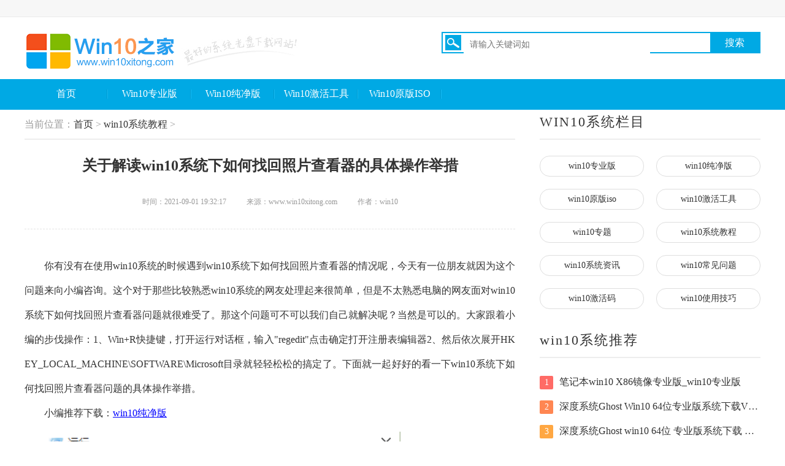

--- FILE ---
content_type: text/html
request_url: http://www.win10xitong.com/xtjc/38543.html
body_size: 5924
content:
<!DOCTYPE html PUBLIC "-//W3C//DTD XHTML 1.0 Transitional//EN" "http://www.w3.org/TR/xhtml1/DTD/xhtml1-transitional.dtd">
<html xmlns="http://www.w3.org/1999/xhtml">
<head>
    <meta http-equiv="Content-Type" content="text/html; charset=utf-8">
		<meta name="applicable-device" content="pc">
		<title>关于解读win10系统下如何找回照片查看器的具体操作举措 - Win10之家</title>
		<meta name="keywords" content="关于,解读,win10,系统,下,如何,找回,照片,查看," />
		<meta name="description" content="你有没有在使用win10系统的时候遇到win10系统下如何找回照片查看器的情况呢，今天有一位朋友就因为这个问题来向小编咨询。这个对于那些比较熟悉win10系统的网友处理起来很简单，但" />
		<link rel="stylesheet" type="text/css" href="/static/css/wenda.css"/>
		<link href="/static/css/sty.css" rel="stylesheet" type="text/css" />
		<!--IE8以下 圆角等补丁-->
		<!--[if lt IE 9]>
        <script type="text/javascript" src="js/pie.js"></script>
    <![endif]-->

	</head>

	<body>
					<div class="header">
				<div class="hd_top">
					<div class="wd clearfix xzewmf">
						<span></span>
						<span class="topnav">


			
			
			<!--<a href="javascript:vote(0);" class="sy_ewm"><img src="static/picture/sy_ewm.jpg" width="16" height="16" style="margin-top:-4px;"/></a>-->
			</span>
						<div class="sy_ewmdiv sy_ewmyc">
							<img src="/static/picture/ewm.jpg" width="110" height="127" />
						</div>
					</div>
				</div>
				<div class="hd_logo clearfix">
					<a href="/" class="fl"><img src="/static/picture/logo.png" height="77" width="451" alt="win10" /></a>
					<!-- 搜索模块 -->
					<div class="hd_search fg">
						<div class="hd_search_up clearfix">
							<form id="bdcs-search-form" autocomplete="off" target="_blank" method="get" action="/plus/search.php">
								
								<input type="hidden" value="1" name="entry">
								<img src="/static/picture/sric.png" height="25" width="26" alt="Win10之家搜索" class="fl" />
								<input type="text" placeholder="请输入关键词如" id="fl" class="fl" name="q" autocomplete="off">
								<input type="submit" value="搜索" id="fg hd_up_btn" class="fg hd_up_btn" style="background: #00a9e4 none repeat scroll 0 0; color: #fff; display: block; font-size: 16px; height: 31px; text-align: center; width: 80px;">
							</form>
						</div>
					</div>
			
				</div>
				<div class="hd_menu wd">
					<ul class="clearfix">


						<li>
							<a href="/" class="">首页</a>
						</li>
						<li>
							<a href="/win10zyb/" class="">Win10专业版</a>
						</li>
						<li>
							<a href="/win10cjb/" class="">Win10纯净版</a>
						</li>

						<li>
							<a href="/jhgj/" class="">Win10激活工具</a>
						</li>
						<li>
							<a href="/win10ybiso/" class="">Win10原版ISO</a>
						</li>


					</ul>
				</div>
			</div>

		<!-- / 导航 -->
		<!--顶栏、头部、导航-->

		<!-- / 导航 -->
		<div class="page-course-art">
			<div class="wrap auto" style="width:1200px;">
			<br/>

				<!-- 教程内容页 -->
				<div class="s-news-art fix">
					<div class="art-main col-l-w">
						<div class="c-cur-pos">
					<span class="pos-txt">当前位置：<a href='http://www.win10xitong.com/'>首页</a> > <a href='/xtjc/'>win10系统教程</a> > </span>
						</div>
						<div class="art-title">
							<h1 class="title">关于解读win10系统下如何找回照片查看器的具体操作举措</h1>
							<p class="sub">
								<span>时间：2021-09-01 19:32:17</span>
								<span class="ml30">来源：www.win10xitong.com</span>
								<span class="ml30">作者：win10</span>
							</p>
						</div>

						<div class="m-art-cont">
						 
                     

                       <p>你有没有在使用win10系统的时候遇到win10系统下如何找回照片查看器的情况呢，今天有一位朋友就因为这个问题来向小编咨询。这个对于那些比较熟悉win10系统的网友处理起来很简单，但是不太熟悉电脑的网友面对win10系统下如何找回照片查看器问题就很难受了。那这个问题可不可以我们自己就解决呢？当然是可以的。大家跟着小编的步伐操作：1、Win+R快捷键，打开运行对话框，输入"regedit"点击确定打开注册表编辑器2、然后依次展开HKEY_LOCAL_MACHINE\SOFTWARE\Microsoft目录就轻轻松松的搞定了。下面就一起好好的看一下win10系统下如何找回照片查看器问题的具体操作举措。</p>
<p>小编推荐下载：<a href="http://www.win10xitong.com/win10cjb/" target="_blank">win10纯净版</a></p>
<p><img alt="win10系统下如何找回照片查看器的具体操作举措" src="/uploads/allimg/210901/19321J2H-0.png"  /></p><p>2、然后依次展开HKEY_LOCAL_MACHINE\SOFTWARE\Microsoft目录</p><p><img alt="win10系统下如何找回照片查看器的具体操作举措" src="/uploads/allimg/210901/19321I0b-1.png"  /></p><p>3、在Microsoft目录下，我们需要找到Windows Photo Viewer\Capabilities\FileAssociations目录项</p><p><img alt="win10系统下如何找回照片查看器的具体操作举措" src="/uploads/allimg/210901/19321G0K-2.png"  /></p><p><img alt="win10系统下如何找回照片查看器的具体操作举措" src="/uploads/allimg/210901/19321H0H-3.png"  /></p><p>4、在FileAssociations目录下，右击界面，选择"新建-字符串值"菜单</p><p><img alt="win10系统下如何找回照片查看器的具体操作举措" src="/uploads/allimg/210901/19321KA1-4.png"  /></p><p>5、出现如图窗口，如果你想要打开jpg格式文件，数值名称就输入.jpg，数值数据写为"PhotoViewer.FileAssoc.Tiff"，点击确定。当然，如果你想要打开其他格式图片只需将数值名称改为对应格式后缀即可</p><p><img alt="win10系统下如何找回照片查看器的具体操作举措" src="/uploads/allimg/210901/19321H125-5.png"  /></p><p>6、这时候右击需要查看的图片，选择"打开方式"后就可以点击"Windows照片查看器"啦</p><p><img alt="win10系统下如何找回照片查看器的具体操作举措" border="0" src="/uploads/allimg/210901/19321HJ6-6.png"  vspace="0" /></p>以上就是win10找回照片查看器的方法了<p>今天的这篇教程就是详细的讲了win10系统下如何找回照片查看器的具体操作举措，通过上面小编介绍的方法很简单的操作一下，即可解决这个问题。</p>
                        

						</div>

						<!--设置全局变量id、分页标题-->

						<!--设置全局变量id、分页标题-->

						<!--最外围DIV-->

						<!--最外围DIV-->

						<!--分页标题内容块-->

						<!--分页标题内容块-->

						<!--文章分页内容块-->

						<!--分页标签-->

						<!--分页标签-->

						<!--剩下全文按钮-->

						<!--剩下全文按钮-->

						<!--文章分页内容块-->

						<!--最外围DIV-->

						<div class="fix">
				        <a href="/" style="display: block;height: 45px;line-height: 45px;width: 152px;padding-left: 54px;color: #fff;font-weight: 700;background: url(/images/back.png) no-repeat">返回网站首页</a>
							<div class="m-guide-share">
								分享到：
								<!-- Baidu Button BEGIN -->
								<div class="bdsharebuttonbox" data-tag="bdshare">
									<a class="bds_more" data-cmd="more"></a>
									<a class="bds_qzone" data-cmd="qzone" href="#"></a>
									<a class="bds_tsina" data-cmd="tsina"></a>
									<a class="bds_weixin" data-cmd="weixin"></a>
								</div>
								<!-- Baidu Button END -->
							</div>
						</div>
						<div class="">
							<ul class="m-news-opt fix">
								<li class="opt-item">								
								<p class="ellipsis">上一篇：<a href='/xtjc/38541.html'>编辑分析win10如何创建拨号连接的处理技巧</a> </p>									
								</li>
								<li class="opt-item ta-r">
								<p class="ellipsis">下一篇：<a href='/xtjc/38545.html'>编辑讲解win10开关机日志查看方法的完全操作方式</a> </p>								
								</li>
							</ul>
						</div>
						<div class="m-art-about">
							<div class="g-title fix">
								<h2 class="title-txt">相关推荐</h2>
							</div>
							<ul class="g-dot-list m-about-recom ovh">                             
							   <li class="item">
									<i></i>
									<a href="/xtjc/19143.html" target="_blank" title="关于传授win10电脑提示您无法登录Xbox的详细解决方式" class="link">关于传授win10电脑提示您无法登录Xbox的详</a>
								</li>
<li class="item">
									<i></i>
									<a href="/xtjc/2569.html" target="_blank" title="Win10系统怎么增添家长控制" class="link">Win10系统怎么增添家长控制</a>
								</li>
<li class="item">
									<i></i>
									<a href="/xtjc/28709.html" target="_blank" title="图文讲解win10不能关机只能强制关机的具体解决办法" class="link">图文讲解win10不能关机只能强制关机的具</a>
								</li>
<li class="item">
									<i></i>
									<a href="/xtjc/12827.html" target="_blank" title="本文告诉你win10 CPU温度过高的详细处理手法" class="link">本文告诉你win10 CPU温度过高的详细处理手</a>
								</li>
<li class="item">
									<i></i>
									<a href="/xtjc/23758.html" target="_blank" title="本文设置windows10安装教程来啦的方法介绍" class="link">本文设置windows10安装教程来啦的方法介绍</a>
								</li>
<li class="item">
									<i></i>
									<a href="/xtjc/28381.html" target="_blank" title="今天解答Win10系统打开文件提示“Windows无法打开此类型文件”该的完全解决措施" class="link">今天解答Win10系统打开文件提示“Windows无</a>
								</li>
<li class="item">
									<i></i>
									<a href="/xtjc/24880.html" target="_blank" title="高手演示win10系统如何卸载realtek高清晰音频管理器的修复步骤" class="link">高手演示win10系统如何卸载realtek高清晰音</a>
								</li>
<li class="item">
									<i></i>
									<a href="/xtjc/30623.html" target="_blank" title="老鸟告诉你win10系统总是弹出fodhelper.exe的具体操作举措" class="link">老鸟告诉你win10系统总是弹出fodhelper.exe的</a>
								</li>
<li class="item">
									<i></i>
									<a href="/xtjc/30186.html" target="_blank" title="高手亲自教告诉你win10开始菜单无法打开的操作教程" class="link">高手亲自教告诉你win10开始菜单无法打开</a>
								</li>
<li class="item">
									<i></i>
									<a href="/xtjc/23864.html" target="_blank" title="手把手帮您win10的详细解决举措" class="link">手把手帮您win10的详细解决举措</a>
								</li>

							</ul>
							<div class="c-img-title multi fix">
                               <a href="/xtjc/4074.html" target="_blank" title="大师给你说win10微信如何添加桌面快捷方式的操作手法" class="t-item">
									<img src="/uploads/allimg/200617/12224925U-0-lp.png" class="t-img" width="180" height="120" alt="大师给你说win10微信如何添加桌面快捷方式的操作手法">
									<p class="txt">大师给你说win10微信如何添加桌面快捷方</p>
								</a>
<a href="/xtjc/11816.html" target="_blank" title="今天给您说Windows10任务视图如何删除记录教程的操作介绍" class="t-item">
									<img src="/uploads/allimg/201009/1011521413-0-lp.png" class="t-img" width="180" height="120" alt="今天给您说Windows10任务视图如何删除记录教程的操作介绍">
									<p class="txt">今天给您说Windows10任务视图如何删除记录</p>
								</a>
<a href="/xtjc/5420.html" target="_blank" title="主编分析win10怎么进入WinRE恢复环境的具体解决办法" class="t-item">
									<img src="/images/defaultpic.gif" class="t-img" width="180" height="120" alt="主编分析win10怎么进入WinRE恢复环境的具体解决办法">
									<p class="txt">主编分析win10怎么进入WinRE恢复环境的具体</p>
								</a>
<a href="/xtjc/37314.html" target="_blank" title="手把手传授win10关闭防火墙后总是弹出通知怎么取消的修复步骤" class="t-item">
									<img src="/uploads/allimg/210811/0123422Z2-0-lp.png" class="t-img" width="180" height="120" alt="手把手传授win10关闭防火墙后总是弹出通知怎么取消的修复步骤">
									<p class="txt">手把手传授win10关闭防火墙后总是弹出通</p>
								</a>


							</div>
						</div>
								
					</div>
					
					
					<div class="m-side-col col-r-w">

						<div class="g-title fix">
							<h2 class="title-txt">WIN10系统栏目</h2>
						</div>
						<div class="tag-list fix">
							<a href="/win10zyb/" class="tag-link">win10专业版</a>

							<a href="/win10cjb/" class="tag-link">win10纯净版</a>

							<a href="/win10ybiso/" class="tag-link">win10原版iso</a>

							<a href="/jhgj/" class="tag-link">win10激活工具</a>

							<a href="/zt/" class="tag-link">win10专题</a>

							<a href="/xtjc/" class="tag-link">win10系统教程</a>
							
							<a href="/xtzx/" class="tag-link">win10系统资讯</a>

							<a href="/cjwt/" class="tag-link">win10常见问题</a>
							
							<a href="/jhm/" class="tag-link">win10激活码</a>

							<a href="/syjq/" class="tag-link">win10使用技巧</a>							
						</div>
						
						<div class="g-title fix">
							<h2 class="title-txt">win10系统推荐</h2>
						</div>
						<div class="m-rank mb40">
							<ul>
							    <li class="rank-item">
									<a href="/win10zyb/844.html" class="item-name ellipsis" target="_blank" title="笔记本win10 X86镜像专业版_win10专业版"><span class="g-sort-num top">1</span>笔记本win10 X86镜像专业版_win10专业版</a>
								</li>

									  <li class="rank-item">
									<a href="/win10zyb/26166.html" class="item-name ellipsis" target="_blank" title="深度系统Ghost Win10 64位专业版系统下载V2021.04"><span class="g-sort-num second">2</span>深度系统Ghost Win10 64位专业版系统下载V2021.04</a>
								</li>

								 <li class="rank-item">
									<a href="/win10zyb/16906.html" class="item-name ellipsis" target="_blank" title="深度系统Ghost win10 64位 专业版系统下载 V2020.12"><span class="g-sort-num third">3</span>深度系统Ghost win10 64位 专业版系统下载 V2020.12</a>
								</li>

								 <li class="rank-item">
									<a href="/win10zyb/5.html" class="item-name ellipsis" target="_blank" title="雨木林风Win10专业版32位下载V2018.11.17"><span class="g-sort-num">4</span>雨木林风Win10专业版32位下载V2018.11.17</a>
								</li>
<li class="rank-item">
									<a href="/win10zyb/26168.html" class="item-name ellipsis" target="_blank" title="雨林木风 Ghost WIN10 64位最新专业版下载V2021.4"><span class="g-sort-num">5</span>雨林木风 Ghost WIN10 64位最新专业版下载V2021.4</a>
								</li>
<li class="rank-item">
									<a href="/win10zyb/303.html" class="item-name ellipsis" target="_blank" title="深度系统win10 专业版 ghost 32位V2018.11.27"><span class="g-sort-num">6</span>深度系统win10 专业版 ghost 32位V2018.11.27</a>
								</li>
<li class="rank-item">
									<a href="/win10cjb/421.html" class="item-name ellipsis" target="_blank" title="大地系统win10 纯净版 32位 下载 V2018.11.29"><span class="g-sort-num">7</span>大地系统win10 纯净版 32位 下载 V2018.11.29</a>
								</li>
<li class="rank-item">
									<a href="/win10cjb/1119.html" class="item-name ellipsis" target="_blank" title="大地系统ghost win10_win10 32位纯净版下载"><span class="g-sort-num">8</span>大地系统ghost win10_win10 32位纯净版下载</a>
								</li>
<li class="rank-item">
									<a href="/win10ybiso/1131.html" class="item-name ellipsis" target="_blank" title="win10镜像下载_微软原版win10 iso"><span class="g-sort-num">9</span>win10镜像下载_微软原版win10 iso</a>
								</li>
<li class="rank-item">
									<a href="/win10zyb/13526.html" class="item-name ellipsis" target="_blank" title="深度系统Ghost Win10专业版64位系统下载 V2020"><span class="g-sort-num">10</span>深度系统Ghost Win10专业版64位系统下载 V2020</a>
								</li>
<li class="rank-item">
									<a href="/win10zyb/7616.html" class="item-name ellipsis" target="_blank" title="萝卜家园Ghost Win10专业版1909 64位 V2020.08"><span class="g-sort-num">11</span>萝卜家园Ghost Win10专业版1909 64位 V2020.08</a>
								</li>
<li class="rank-item">
									<a href="/win10zyb/1280.html" class="item-name ellipsis" target="_blank" title="win10系统之家 专业版32位下载_系统之家win10专业版"><span class="g-sort-num">12</span>win10系统之家 专业版32位下载_系统之家win10专业版</a>
								</li>
<li class="rank-item">
									<a href="/win10ybiso/34.html" class="item-name ellipsis" target="_blank" title="win10原版iso 正式版下载地址设置"><span class="g-sort-num">13</span>win10原版iso 正式版下载地址设置</a>
								</li>

								
							</ul>
						</div>

					</div>
				</div>
				<!-- / 教程内容页 -->
			</div>
		</div>

		<!-- 页尾 -->
		<!-- sidebar -->
		<div class="m-sidebar">

			<div class="go-top J_gotop"><i class="ico"></i></div>
		</div>
		<!-- / sidebar -->
		<!-- 页尾 -->
<div class="footer">
<p class="onenav">
<a href="/">网站首页</a> 
</p>
<p class="footer-des">
本站发布的win10系统仅为个人学习测试使用，请在下载后24小时内删除，不得用于任何商业用途，否则后果自负，请支持购买微软正版软件！<br />
如侵犯到您的权益,请及时通知我们,我们会及时处理。<br />
Copyright @ 2018 - 2020 win10（www.win10xitong.com） 版权所有 <a href="http://beian.miit.gov.cn" target="_blank" rel="nofollow">蜀ICP备17033509号-11</a><br />
</p>
</div>
<script>
var _hmt = _hmt || [];
(function() {
  var hm = document.createElement("script");
  hm.src = "https://hm.baidu.com/hm.js?6e2f15326e13e39a511ded528b4db9a0";
  var s = document.getElementsByTagName("script")[0]; 
  s.parentNode.insertBefore(hm, s);
})();
</script>
<script>
(function(){
    var bp = document.createElement('script');
    var curProtocol = window.location.protocol.split(':')[0];
    if (curProtocol === 'https') {
        bp.src = 'https://zz.bdstatic.com/linksubmit/push.js';
    }
    else {
        bp.src = 'http://push.zhanzhang.baidu.com/push.js';
    }
    var s = document.getElementsByTagName("script")[0];
    s.parentNode.insertBefore(bp, s);
})();
</script>

		<!-- / 页尾 -->

		<!--<script src="js/jquery-1.9.1.min.js"></script>-->
		<!--<script src="js/lazyload.js"></script>-->
		<!--<script src="js/jquery.superslide.2.1.1.js"></script>-->
		<!--<script src="js/main.js"></script>-->

		<!-- / 页尾 -->

		<!--<script type="text/javascript" src="js/hoslightbox.js"></script>-->
		<!--<script type="text/javascript" src="js/zeroclipboard.min.js"></script>-->
	
		<script>
			window._bd_share_config = {
				share: [{}]
			}
			with(document) 0[(getElementsByTagName('head')[0] || body).appendChild(createElement('script')).src = '/static/api/js/share.js?cdnversion=' + ~(-new Date() / 36e5)];
		</script>

		<div style="display: none;">
			<!--<script src="js/total_article.js"></script>-->
		</div>

		<!--<script src="js/count.js" language="javascript"></script>	 -->
		<style type="text/css">
			.navbar{
				margin-bottom: 20px;
			}
		</style>
		
	</body>

</html>

--- FILE ---
content_type: text/css
request_url: http://www.win10xitong.com/static/css/wenda.css
body_size: 29908
content:
@charset "UTF-8";
body { color: #333; overflow-x: hidden; -webkit-font-smoothing: antialiased; }
body{
	font-family: "microsoft yahei","宋体" !important;
}

input, textarea, select { font-size: 100%; font-family: inherit; }

body, h1, h2, h3, h4, h5, h6, p, ul, ol, dl, form, dd { margin: 0; }

h4, h5, h6 { font-size: 1em; }

ul, ol { padding-left: 0; list-style-type: none; }

i, em { font-style: normal; }

a { color: #333; text-decoration: none; }

a:hover { color: #358ff0; }

input[placeholder], [placeholder], *[placeholder] { color: #999999; }

img { border: 0; vertical-align: middle; max-width: 100%; }

.auto { margin-left: auto; margin-right: auto; }

.ellipsis, .idx-zxxt-c .m-ad-img .title, .idx-zxxt-c .m-ad-img .txt, .idx-aztj .aztj-hot, .m-side-col .tag-link, .m-side-zjbb .zjbb-list .item-title, .m-art-dl .art-dl-az-info .info .txt, .m-art-dl .item, .m-news-list .news-info .title, .m-soft-recom .soft-info .name, .s-theme-art .m-rank .item-info .theme-name, .s-soft-art .m-excellent .art-right .title .txt, .m-soft-release .release-list .item, .m-soft-dl-list .item-title, .m-side-version .name, .m-soft-line .name, .m-recom-large .img .title, .m-recom-large .cover .title, .m-feature-topic .title, .m-az-sort-list .item .title, .m-soft-show .title, .m-soft-show-large .title, .m-img-title-cov .title, .m-zt-recom .item .title, .m-az-zt-banner .info .title, .m-az-zt-banner .layer .overlay .title, .m-az-zt-list .info .title, .m-zt-img-title .title, .m-theme-list .name, .page-release .soft-info .file-cover, .s-theme-idx .m-rank .item-info .theme-name, .m-theme-img-title .title, .m-android-art .c-detail .item, .m-android-art .c-recom-list .recom-list .item .txt, .m-android-art .c-about-recom .name .txt, .m-android-art .c-rank .rank-list .name, .m-android-art .c-zt-coll .coll-list .item .txt, .m-dnpz-recom .large .item-info .title, .m-dnpz-recom .list .g-recom-item .title, .m-hot-m-game .title, .m-hot-m-game .name, .m-hot-m-game .txt, .m-guide-pagination .g-dot-list .item, .m-new-game-recom .title, .m-new-game-recom .txt, .m-daily-recom .title, .m-daily-recom .desc, .m-img-group .c-slider .txt, .m-tag-cate .c-slider .title .txt, .m-tag-cate .col-2 .txt, .m-mg-guide .a-recom .info .title, .m-mg-guide .a-recom .info .desc, .m-cov-title-slider .title .txt, .m-app-ranks .m-rank .item-name, .m-ios-sort-list .title, .m-ios-zjbb .txt, .m-icon-txt-tab .col-1 .txt, .m-app-accordion .info .txt, .m-ios-new-recom .title, .m-ios-game-main .col-r .card .name, .m-ios-game-main .col-r .new-recom .name, .m-ios-game-recom .col-1 .item .title, .m-ios-game-recom .large .title, .m-ios-game-recom .large .desc, .m-ios-game-coll .title .txt, .m-icon-apps .title, .m-icon-apps .desc, .m-game-video .title .text, .m-ios-guide-list .title, .m-course-zt-list .title, .m-course-zt-recom .title, .m-course-zt-recom .txt, .m-soft-modal .name, .m-news-main .col-l .slide .tit, .m-news-main .col-l .list .li, .m-guide-main .col-2 .title .txt, .m-mg-coll-slider .title .txt { overflow: hidden; text-overflow: ellipsis; white-space: nowrap; }

.bg-gray { background: #ededeb; }

.bg-gray-2 { background: #f5f6f8; }

.bg-white { background: #fff; }

.border-e6 { border: 1px solid  #e6e6e6; }

.c-gray-1 { color: #b1b1b1; }

.c-red-1 { color: #fd0000; }

.c-666 { color: #666; }

.c-999 { color: #999; }

.c-g-blue { color: #358ff0; }

.fl { float: left; }

.fr { float: right !important; }

.fix { *zoom: 1; }
.fix:after { display: table; content: ''; }
.fix:after, .fix:before { clear: both; }

.ta-l { text-align: left; }

.ta-c { text-align: center; }

.ta-r { text-align: right; }

.ovh { overflow: hidden; }

.pr { position: relative; }

.pb10 { padding-bottom: 10px; }

.mt10 { margin-top: 10px; }

.mt20 { margin-top: 20px; }

.mt38 { margin-top: 38px; }

.mt40 { margin-top: 40px; }

.mt48 { margin-top: 48px; }

.mt50 { margin-top: 50px; }

.mb4 { margin-bottom: 4px; }

.mb5 { margin-bottom: 5px; }

.mb8 { margin-bottom: 8px; }

.mb0 { margin-bottom: 0 !important; }

.mb10 { margin-bottom: 10px; }

.mb13 { margin-bottom: 13px; }

.mb15 { margin-bottom: 15px; }

.mb17 { margin-bottom: 17px; }

.mb18 { margin-bottom: 18px; }

.mb20 { margin-bottom: 20px; }

.mb25 { margin-bottom: 25px; }

.mb30 { margin-bottom: 30px; }

.mb32 { margin-bottom: 32px; }

.mb35 { margin-bottom: 35px; }

.mb40 { margin-bottom: 40px; }

.mb50 { margin-bottom: 50px; }

.mr10 { margin-right: 10px; }

.mr20 { margin-right: 20px; }

.mr30 { margin-right: 30px; }

.mr40 { margin-right: 40px; }

.mr50 { margin-right: 50px; }

.ml10 { margin-left: 10px; }

.ml15 { margin-left: 15px; }

.ml20 { margin-left: 20px; }

.ml30 { margin-left: 30px; }

.ml40 { margin-left: 40px; }

.f12 { font-size: 12px; }

.f14 { font-size: 14px; }

.f15 { font-size: 15px; }

.f16 { font-size: 16px; }

.f17 { font-size: 17px; }

.f18 { font-size: 18px; }

.f19 { font-size: 19px; }

.f20 { font-size: 20px; }

.f21 { font-size: 21px; }

.f22 { font-size: 22px; }

.f24 { font-size: 24px; }

.dib, .topbar .topbar-nav, .sub-navbar .title .txt, .sub-navbar .title .u-b, .m-eval .progress, .m-eval .count, .s-soft-art .art-detail .btn-dl, .g-az-title .u-left, .g-az-title .u-right, .g-az-title .txt, .g-az-title .bb, .g-input-page, .m-soft-show-large .m-soft-share, .page-course-idx .m-large-link .item, .s-course-idx .cell-1 .thumbs .tmb, .page-release .soft-info .textarea, .zelect, .m-guide-share .bdsharebuttonbox, .m-daily-recom .thumb li, .m-ios-zjbb .item, .m-icon-txt-tab .col-1 .item, .m-news-list-tab .item { display: inline-block; *display: inline; *zoom: 1; }

.db { display: block; }

.vat { vertical-align: top; }

.vam { vertical-align: middle; }

.vab { vertical-align: baseline; }

.wrap { width: 1200px; }

.ui-bg { background-image: url(../images/sp_1.png); background-repeat: no-repeat; }

.g-title { border-bottom: 2px solid #358ff0; margin-bottom: 26px; }

.g-title.b-2 { border-bottom: 2px solid #ededed; }

.g-title .title-txt { margin-top: -4px; line-height: 30px; padding-bottom: 12px; font-size: 22px; float: left; width: 210px; margin-right: 9px; }

.g-title .more { font-size: 16px; margin-top: 3px; font-weight: normal; color: #999; cursor: pointer; }

.g-title .more:hover { color: #358ff0; }

.g-title .more-tabs { margin-top: 3px; }

.g-title .more-tabs .item { display: none; font-size: 16px; font-weight: normal; color: #999; cursor: pointer; }

.g-title .more-tabs .item:hover { color: #358ff0; }

.g-tab { float: left; text-align: center; font-size: 18px; }

.g-tab .tab-item { display: inline-block; *display: inline; *zoom: 1; vertical-align: top; position: relative; cursor: pointer; line-height: 25px; }

.g-tab .tab-item.cur, .g-tab .tab-item:hover { color: #358ff0; }

.g-tab .tab-item.cur .bot-arrow { display: block; }

.g-tab .tab-item .bot-arrow { position: absolute; width: 16px; height: 8px; left: 50%; background-position: -166px -19px; display: none; }

.g-tab.sty-1 .bot-arrow { margin-left: -8px; bottom: -21px; }

.g-tab.sty-2 .bot-arrow { margin-left: 4px; bottom: -19px; }

.g-tab.sty-2 .tab-item { line-height: 27px; padding-right: 3px; }

.g-tab.sty-2 .tab-item + .tab-item { padding-left: 28px; background-image: url(../images/sp_1.png); background-position: -150px -30px; background-repeat: no-repeat; }

.g-tab.sty-2 .tab-item:first-child .bot-arrow { margin-left: -10px; }

.g-star { display: inline-block; vertical-align: middle; background-image: url(../images/sp_1.png); background-repeat: no-repeat; }

.g-star.sty-1 { width: 111px; height: 14px; }

.g-star.sty-1.star-0 { background-position: -120px 0; }

.g-star.sty-1.star-1 { background-position: -96px 0; }

.g-star.sty-1.star-2 { background-position: -72px 0; }

.g-star.sty-1.star-3 { background-position: -48px 0; }

.g-star.sty-1.star-4 { background-position: -24px 0; }

.g-star.sty-1.star-5 { background-position: 0 0; }

.g-star.sty-2 { width: 69px; height: 12px; }

.g-star.sty-2.star-0 { background-position: -70px -14px; }

.g-star.sty-2.star-1 { background-position: -56px -14px; }

.g-star.sty-2.star-2 { background-position: -42px -14px; }

.g-star.sty-2.star-3 { background-position: -28px -14px; }

.g-star.sty-2.star-4 { background-position: -14px -14px; }

.g-star.sty-2.star-5 { background-position: 0 -14px; }

.g-star.sty-3 { width: 100px; height: 12px; }

.g-star.sty-3.star-0 { background-position: -108px -67px; }

.g-star.sty-3.star-1 { background-position: -86px -67px; }

.g-star.sty-3.star-2 { background-position: -64px -67px; }

.g-star.sty-3.star-3 { background-position: -43px -67px; }

.g-star.sty-3.star-4 { background-position: -22px -67px; }

.g-star.sty-3.star-5 { background-position: 0 -67px; }

.g-star.sty-4 { width: 130px; height: 16px; background-image: url(../images/sp_3.png); }

.g-star.sty-4.star-0 { background-position: -140px -127px; }

.g-star.sty-4.star-1 { background-position: -112px -127px; }

.g-star.sty-4.star-2 { background-position: -84px -127px; }

.g-star.sty-4.star-3 { background-position: -56px -127px; }

.g-star.sty-4.star-4 { background-position: -28px -127px; }

.g-star.sty-4.star-5 { background-position: 0 -127px; }

.g-star.sty-5 { width: 94px; height: 14px; background-image: url(../images/sp_1.png); }

.g-star.sty-5.star-0 { background-position: -99px -525px; }

.g-star.sty-5.star-1 { background-position: -79px -525px; }

.g-star.sty-5.star-2 { background-position: -59px -525px; }

.g-star.sty-5.star-3 { background-position: -40px -525px; }

.g-star.sty-5.star-4 { background-position: -20px -525px; }

.g-star.sty-5.star-5 { background-position: 0 -525px; }

.g-star.sty-6 { width: 60px; height: 12px; background-image: url(../images/sp_1.png); }

.g-star.sty-6.star-0 { background-position: -60px -545px; }

.g-star.sty-6.star-1 { background-position: -48px -545px; }

.g-star.sty-6.star-2 { background-position: -36px -545px; }

.g-star.sty-6.star-3 { background-position: -24px -545px; }

.g-star.sty-6.star-4 { background-position: -12px -545px; }

.g-star.sty-6.star-5 { background-position: 0 -545px; }

.ui-facet { border-radius: 2px; -webkit-border-radius: 2px; position: absolute; left: 0; z-index: 2; }

.g-sort-num { background: #c7c7c7; display: inline-block; vertical-align: top; border-radius: 2px; -webkit-border-radius: 2px; text-align: center; color: #fff; font-size: 14px; margin-right: 5px; }

.g-sort-num.top { background: #ff6b66; }

.g-sort-num.second { background: #ff8652; }

.g-sort-num.third { background: #ffa742; }

.g-list-a { display: inline-block; max-width: 87%; overflow: hidden; text-overflow: ellipsis; white-space: nowrap; vertical-align: top; }

.g-time.hot { color: #fa4e57; }

.c-cur-pos { color: #666; margin-bottom: 26px; line-height: 30px; padding-bottom: 8px; border-bottom: 2px solid #ededed; }

.c-cur-pos .pos-txt { color: #999; }

.c-cur-pos .pos-link { color: #666; }

.c-cur-pos .pos-link:hover { color: #358ff0; }

.c-cur-pos .pos-arrow { display: inline-block; position: relative; *top: 2px; vertical-align: middle; width: 6px; height: 12px; margin: 0 5px; background: -227px -91px url(../images/sp_1.png) no-repeat; }

.ui-facet, .idx-zxxt-d .d-list i, .idx-zxjc-b .b-list i, .m-side-col .tag-link, .m-pagination .page, .m-soft-release .release-btn, .s-az-art .art-info .img, .s-az-art .detail .tag-box .tag, .m-side-version .img, .m-side-version .btn-dl, .g-npos .item .cir, .m-soft-cate-list .soft-cate .item, .m-recom-large .ico, .m-recom-large .btn-in, .m-az-sort-list .item .img img, .m-az-zt-list .img, .page-course-idx .m-large-link .ico, .s-course-idx .cell-3 .list-pos .item, .g-dot-list i, .s-copyright .dot, .m-not-found .back-btn, .m-dnpz-tabs .main .detail { behavior: url(http://static.xitongzhijia.net/theme/2017/css/PIE.htc); }

.AD_360 { width: 360px; overflow: hidden; }

.AD_360_300 { width: 360px; height: 300px; overflow: hidden; }

.AD_360_360 { width: 360px; height: 360px; overflow: hidden; }

.AD_300_332 { width: 300px; height: 332px; overflow: hidden; }

.AD_300_190 { width: 300px; height: 190px; overflow: hidden; }

.AD_860_90 { width: 860px; height: 90px; overflow: hidden; }

.AD_860_114 { width: 860px; height: 114px; overflow: hidden; }

.AD_800_90 { width: 800px; height: 90px; overflow: hidden; }

.AD_190_90 { width: 190px; height: 90px; overflow: hidden; }

.AD_400_190 { width: 400px; height: 190px; overflow: hidden; }

.AD_1200_108 { width: 1200px; height: 108px; }

.AD_1200 { width: 1200px; }

.AD_298_304 { width: 298px; height: 304px; border: 1px solid #f8f8f8; }

.AD_224_173 { width: 224px; height: 173px; overflow: hidden; }

.AD_224_149 { width: 224px; height: 149px; overflow: hidden; }

.AD_198_332 { width: 198px; height: 332px; overflow: hidden; }

.AD_800_68 { width: 800px; height: 68px; overflow: hidden; }

.col-l-w { width: 800px; }

.col-r-w { width: 360px; }

.course-w-s { width: 300px; }

.course-w-m { width: 860px; }

.topbar { font-size: 12px; background: #f5f5f5; height: 29px; line-height: 29px; border-bottom: 1px solid #e8e8e8; }

.topbar .topbar-nav { position: relative; margin-right: -7px; z-index: 100; }

.topbar .topbar-nav .nav-btn { padding-left: 27px; background-position: -51px -30px; padding-right: 7px; display: inline-block; border-left: 1px solid #f5f5f5; border-right: 1px solid #f5f5f5; border-bottom: 1px solid #e6e6e6; }

.topbar .topbar-nav .nav-main { position: absolute; z-index: 2; width: 1165px; border: 1px solid #e6e6e6; border-top: 0; right: 0; top: 30px; background: #fff; padding: 20px 20px 24px 20px; overflow: hidden; display: none; }

.topbar .topbar-nav .nav-main .inner { overflow: hidden; border: 1px solid #fff; }

.topbar .topbar-nav .nav-main .cate { width: 366px; float: left; border: 1px dashed #ededed; padding: 10px 0 16px 20px; border-right: 0 none; margin-left: -2px; margin-top: -2px; border-bottom: 0; height: 100px; }

.topbar .topbar-nav .nav-main .title .item { color: #358ff0; font-size: 18px; line-height: 40px; }

.topbar .topbar-nav .nav-main .sub .item { margin-right: 20px; font-size: 14px; line-height: 32px; display: inline-block; }

.topbar .topbar-nav:hover .nav-main { display: block; }

.topbar .topbar-nav:hover .nav-btn { background-color: #fff; border-color: #e6e6e6; border-bottom: 1px solid #fff; }

.topbar .topbar-menu { float: right; color: #d5d5d5; }

.topbar .topbar-menu .menu-link { padding: 0 5px; color: #666; }

.topbar .topbar-menu .menu-link:hover { color: #358ff0; }

.header { height: 170px; }

.header .logo { float: left; margin-top: 18px; }

.header .logo-link { display: block; width: 460px; height: 94px; text-indent: -9999em; background: url(../images/logo.png) no-repeat; }

.header .logo-link.az { width: 325px; background: url(../images/logo_az.png) no-repeat; }

.header .logo-link.dnpz { width: 335px; height: 104px; margin-top: -5px; background: url(../images/logo_dnpz.png) no-repeat; }

.header .logo-link.ios { width: 325px; height: 104px; margin-top: -2px; background: url(../images/logo_ios.png) no-repeat; }

.c-search { float: right; width: 570px; margin-top: 33px; }

.c-search .search-wrapper { height: 38px; line-height: 26px; border: 1px solid #358ff0; }

.c-search .search-cate { float: left; width: 73px; background-position: 57px -29px; padding: 6px 0 6px 12px; font-size: 14px; cursor: pointer; position: relative; z-index: 2; }

.c-search .search-cate span { display: block; }

.c-search .cate-toggle { width: 86px; font-size: 14px; border: 1px solid #358ff0; background: #fff; position: absolute; left: -1px; top: 38px; display: none; }

.c-search .cate-toggle .cate-item { height: 32px; padding-left: 16px; line-height: 32px; }

.c-search .cate-toggle .cate-item:hover { color: #fff; background: #358ff0; cursor: pointer; }

.c-search .search-input { width: 365px; padding: 6px; outline: none; background: #fff; border: 0; color: #444; float: left; display: block; line-height: 26px; margin: 0; }

.c-search .search-btn { background-color: #358ff0; float: right; width: 93px; color: #fff; font-size: 20px; padding: 6px; text-align: center; }

.c-search .search-keyword { margin-top: 3px; color: #999; height: 26px; overflow: hidden; font-size: 12px; }

.c-search .search-keyword .keyword-item { margin-left: 28px; }

.navbar { background: #358ff0; height: 50px; line-height: 50px; }

.navbar .nav-item { width: 133px; font-size: 18px; text-align: center; float: left; color: #fff; }

.navbar .nav-item:hover, .navbar .nav-item.cur { background: #2b71c2; }

.sub-navbar { font-size: 0; border-style: solid; border-color: #f1f1f1; border-width: 1px 0 1px 0; margin-bottom: 20px; }

.sub-navbar .sub-navbar-inner { padding: 8px 0; }

.sub-navbar .sub-nav-item { font-size: 14px; display: inline-block; padding: 0 25px; text-align: center; line-height: 34px; position: relative; }

.sub-navbar .sub-nav-item:first-child { margin-left: 22px; }

.sub-navbar .sub-nav-item.cur { color: #358ff0; }

.sub-navbar .sub-nav-item .ico-new { position: absolute; width: 33px; height: 17px; right: -1px; top: -5px; z-index: 2; background: -79px -380px url(../images/sp_1.png) no-repeat; }

.sub-navbar .links { margin-left: 140px; margin-right: -25px; color: #666; }

.sub-navbar .links .sub-nav-item:first-child { margin-left: 0; }

.sub-navbar .title { float: left; }

.sub-navbar .title .ico { width: 34px; height: 34px; display: inline-block; background-image: url(../images/sp_1.png); background-repeat: no-repeat; vertical-align: middle; }

.sub-navbar .title .ico.ico-1 { background-position: -86px -256px; }

.sub-navbar .title .ico.ico-2 { background-position: -130px -256px; }

.sub-navbar .title .ico.ico-3 { background-position: -86px -292px; }

.sub-navbar .title .ico.ico-4 { background-position: -130px -292px; }

.sub-navbar .title .ico.ico-5 { background-position: -87px -329px; }

.sub-navbar .title .txt { font-size: 18px; vertical-align: middle; padding-left: 8px; padding-right: 25px; }

.sub-navbar .title .u-b { width: 2px; height: 18px; vertical-align: middle; background: #e4e4e4; }

.m-rank .rank-title { margin-top: -4px; font-size: 22px; line-height: 30px; height: 30px; margin-bottom: 4px; overflow: hidden; background-position: -237px 6px; padding-left: 30px; letter-spacing: 2px; }

.m-rank .rank-item { padding-top: 16px; }

.m-rank.rank-toggle .rank-item.on .g-sort-num { font-weight: normal; }

.m-rank.rank-toggle .rank-item.on .item-name { color: #333; font-size: 16px; font-weight: bold; }

.m-rank.rank-toggle .rank-item.on .item-name:hover { color: #358ff0; }

.m-rank.rank-toggle .rank-item.on .item-info { display: block; }

.m-rank .item-info { display: none; padding-top: 14px; margin-bottom: -2px; }

.m-rank .g-sort-num { width: 20px; height: 20px; line-height: 20px; margin-right: 10px; margin-top: 2px; *margin-top: 0; }

.m-rank .item-grade { font-size: 12px; line-height: 18px; color: #999; height: 36px; overflow: hidden; }

.m-rank .g-star { vertical-align: top; margin-top: 3px; }

.m-rank .item-name { display: block; width: 100%; height: 24px; line-height: 24px; font-weight: normal; *white-space: normal; }

.m-rank .item-btn { width: 92px; height: 28px; line-height: 28px; text-align: center; display: inline-block; -webkit-border-radius: 2px; -moz-border-radius: 2px; border-radius: 2px; border: 1px solid #358ff0; color: #358ff0; position: relative; }

.m-rank .item-btn:hover { color: #fff; background: #358ff0; }

@-moz-document url-prefix() { .m-rank .item-info { padding-top: 12px; margin-bottom: 0; } }

.idx-zxxt { margin-bottom: 35px; }

.idx-zxxt-l { width: 930px; float: left; }

.idx-zxxt-l .dotted { height: 1px; margin-top: 35px; margin-bottom: 33px; background-position: 0 -28px; background-repeat: repeat-x; }

.idx-zxxt-a { width: 420px; float: left; }

.idx-zxxt-a .bd { width: 100%; height: 314px; position: relative; overflow: hidden; }

.idx-zxxt-a .bd li { float: left; width: 420px; height: 314px; }

.idx-zxxt-a .thumb { padding: 5px 0; background: #ededed; }

.idx-zxxt-a .thumb-item { float: left; margin-left: 4px; width: 100px; position: relative; }

.idx-zxxt-a .thumb-item.on .arrow { display: block; }

.idx-zxxt-a .thumb-item .arrow { display: none; position: absolute; left: -4px; top: -5px; z-index: 2; width: 100px; height: 74px; border-color: #459fff; border-style: solid; border-width: 5px 4px 5px 4px; }

.idx-zxxt-a .thumb-item .arrow .ui-bg { position: absolute; width: 15px; height: 7px; top: -11px; left: 50%; margin-left: -7px; background-position: -144px -18px; }

.idx-zxxt-b { width: 490px; float: right; }

.idx-zxxt-b .b-list { border-left: 1px dashed #d4d4d4; margin-left: 5px; margin-top: -6px; position: relative; }

.idx-zxxt-b .b-list .bgw { position: absolute; height: 10px; width: 1px; left: -1px; background: #fff; z-index: 1; }

.idx-zxxt-b .b-list .bgw-t { top: 0; }

.idx-zxxt-b .b-list .bgw-b { bottom: 0; }

.idx-zxxt-b .g-list-a { vertical-align: top; }

.idx-zxxt-b .list-item { line-height: 24px; position: relative; z-index: 2; padding-left: 13px; }

.idx-zxxt-b .list-item i { position: absolute; width: 10px; height: 10px; overflow: hidden; left: -6px; top: 50%; margin-top: -5px; background-image: url(../images/sp_1.png); background-position: -204px -17px; }

.idx-zxxt-b .list-item:hover i { background-position: -188px -17px; }

.idx-zxxt-b .list-item + .list-item { margin-top: 10px; }

.idx-zxxt-c { width: 420px; }

.idx-zxxt-c .m-ad-img { display: block; position: relative; }

.idx-zxxt-c .m-ad-img .img { position: relative; z-index: 1; }

.idx-zxxt-c .m-ad-img .info { width: 95%; position: absolute; left: 0; top: 0; z-index: 3; }

.idx-zxxt-c .m-ad-img .cover { position: absolute; left: 0; top: 0; width: 100%; height: 100%; z-index: 2; }

.idx-zxxt-c .m-ad-img .score { width: 49px; height: 49px; float: left; margin-left: 10px; padding-top: 27px; }

.idx-zxxt-c .m-ad-img .desc { padding-top: 24px; margin-left: 70px; }

.idx-zxxt-c .m-ad-img .title { font-size: 18px; font-weight: bold; color: #333; margin-bottom: 10px; }

.idx-zxxt-c .m-ad-img .txt { font-size: 12px; color: #999; }

.idx-zxxt-c .m-ad-img + .m-ad-img { margin-top: 21px; }

.m-ad-img { display: block; border: 1px solid #dfe6eb; }

.m-ad-img:hover { border-color: #358ff0; }

.idx-zxxt-d { width: 490px; }

.idx-zxxt-d .d-title { text-align: center; margin-top: -3px; margin-bottom: 10px; }

.idx-zxxt-d .title-tag { width: 40px; height: 18px; line-height: 18px; background: #358ff0; font-weight: normal; font-size: 12px; float: left; display: block; color: #fff; margin-top: 3px; }

.idx-zxxt-d .title-txt { font-weight: normal; font-size: 18px; }

.idx-zxxt-d .d-txt { text-indent: 24px; color: #999; font-size: 12px; line-height: 22px; height: 44px; overflow: hidden; }

.idx-zxxt-d .d-list { margin-top: 15px; padding-top: 14px; border-top: 1px dotted #dadada; }

.idx-zxxt-d .d-list i { display: block; float: left; width: 4px; height: 4px; overflow: hidden; border-radius: 2px; background: #ccc; margin-top: 10px; margin-right: 4px; }

.idx-zxxt-d .d-list .list-item { line-height: 24px; }

.idx-zxxt-d .d-list .list-item + .list-item { margin-top: 9px; }

.idx-zxxt-r { width: 250px; float: right; }

.idx-zxxt-r .g-tab { float: none; display: block; margin-top: -5px; padding-bottom: 13px; border-bottom: 2px solid #358ff0; font-size: 0; margin-bottom: 26px; }

.idx-zxxt-r .g-tab .tab-item { line-height: 30px; font-size: 22px; font-weight: bold; padding-right: 4px; }

.idx-zxxt-r .g-tab .tab-item + .tab-item { padding-left: 28px; background-image: url(../images/sp_1.png); background-position: -150px -30px; background-repeat: no-repeat; }

.idx-zxxt-e { margin-top: -20px; }

.idx-zxxt-e .e-item { padding-bottom: 20px; padding-top: 20px; }

.idx-zxxt-e .e-item + .e-item { border-top: 1px dashed #e4e4e4; }

.idx-zxxt-e .e-img { border: 1px solid #ededed; float: left; }

.idx-zxxt-e .e-info { margin-left: 20px; margin-top: -4px; float: left; height: 78px; overflow: hidden; }

.idx-zxxt-e .e-name { font-weight: normal; margin-bottom: 10px; }

.idx-zxxt-e .e-txt { color: #999; font-size: 12px; }

.idx-zxxt-e .e-txt + .e-txt { margin-top: 14px; }

.idx-xtfl { margin-bottom: 39px; }

.idx-xtfl .g-tab { margin-left: -10px; }

.idx-xtfl .g-tab .tab-item { padding: 0 16px; }

.idx-xtfl-a { margin-top: -20px; float: left; width: 920px; }

.idx-xtfl-a .a-item { width: 460px; float: left; padding-top: 20px; }

.idx-xtfl-a .item-img { float: left; border: 1px solid #e9e9e9; }

.idx-xtfl-a .item-info { float: left; margin-top: -8px; margin-left: 20px; width: 230px; }

.idx-xtfl-a .item-name { font-weight: normal; line-height: 32px; height: 64px; overflow: hidden; margin-bottom: 16px; }

.idx-xtfl-a .item-desc { color: #999; font-size: 12px; }

.idx-xtfl-b, .idx-rjbb-b, .idx-aztj-b, .idx-rjgx-b, .idx-zxjc-c { float: right; width: 275px; }

.idx-rjbb { margin-bottom: 38px; }

.idx-rjbb .g-title { margin-bottom: 26px; }

.idx-rjbb .g-tab { margin-left: 5px; }

.idx-rjbb-a { width: 910px; float: left; margin-top: -45px; }

.idx-rjbb-a .a-title { font-size: 18px; line-height: 24px; height: 24px; font-weight: bold; margin-bottom: 27px; overflow: hidden; position: relative; padding-left: 15px; }

.idx-rjbb-a .cell-item { margin-top: 14px; height: 20px; line-height: 20px; overflow: hidden; }

.idx-rjbb-a .cell-item .db { color: #666; }

.idx-rjbb-a .cell-item .db:hover { color: #358ff0; }

.idx-rjbb-a .a-cell { width: 177px; float: left; padding-top: 42px; padding-right: 5px; }

.idx-rjbb-a .a-cell .ico-20 { margin-right: 10px; vertical-align: top; }

.idx-rjbb-a .ui-facet { width: 5px; height: 18px; top: 3px; }

.idx-rjbb-a .ui-facet.c-1 { background: #e7aba3; }

.idx-rjbb-a .ui-facet.c-2 { background: #96c6e6; }

.idx-rjbb-a .ui-facet.c-3 { background: #9bdae0; }

.idx-rjbb-a .ui-facet.c-4 { background: #a7e29a; }

.idx-rjbb-a .ui-facet.c-5 { background: #a3addb; }

.idx-aztj { margin-bottom: 39px; }

.idx-aztj .g-title { margin-bottom: 26px; }

.idx-aztj .g-tab { margin-left: 5px; }

.idx-aztj .aztj-hot { float: left; margin-left: 100px; margin-top: 4px; width: 610px; }

.idx-aztj .aztj-hot .hot-item { color: #999; padding: 0 12px; }

.idx-aztj .aztj-hot .hot-item:hover { color: #358ff0; }

.idx-aztj-a { float: left; width: 906px; }

.idx-aztj-a .a-item { position: relative; width: 206px; height: 111px; padding-top: 31px; overflow: hidden; float: left; margin-right: 20px; }

.idx-aztj-a .a-item:hover .a-cover { top: 0; }

.idx-aztj-a .a-info { width: 116px; float: left; margin-left: 10px; }

.idx-aztj-a .a-name { font-weight: normal; margin-top: 5px; }

.idx-aztj-a .a-grade { color: #fa4e57; margin-top: 8px; font-size: 16px; font-weight: bold; }

.idx-aztj-a .a-tag { color: #999; font-size: 12px; margin-top: 8px; }

.idx-aztj-a .a-cover { position: absolute; background: #56a5fa; top: 0; left: 0; width: 100%; height: 100%; color: #fff; -webkit-transition: top 0.4s; -moz-transition: top 0.4s; transition: top 0.4s; top: 142px; text-align: center; }

.idx-aztj-a .a-cover .cover-name { font-size: 16px; margin-top: 18px; margin-bottom: 6px; }

.idx-aztj-a .a-cover .cover-desc { text-align: left; line-height: 22px; height: 44px; overflow: hidden; font-size: 12px; padding: 0 12px; margin-bottom: 5px; display: block; }

.idx-aztj-a .a-cover .cover-btn { display: inline-block; background: #56a5fa; border-radius: 2px; padding: 5px 10px; border: 1px solid #ddd; }

.idx-rjgx { margin-bottom: 38px; }

.idx-rjgx .g-title { margin-bottom: 26px; }

.idx-rjgx .g-tab { margin-left: -20px; }

.idx-rjgx .g-tab .tab-item { padding: 0 26px; }

.idx-rjgx-a { width: 928px; margin-left: -21px; margin-top: -15px; float: left; }

.idx-rjgx-a .a-item { width: 422px; padding: 0 21px; float: left; margin-top: 10px; line-height: 24px; }

.idx-rjgx-a .item-label { margin-right: 4px; color: #999; }

.idx-rjgx-a .item-name { margin-left: 4px; margin-right: 4px; }

.idx-zxjc { margin-bottom: 34px; }

.idx-zxjc .g-title { margin-bottom: 26px; }

.idx-zxjc .g-tab { margin-left: 5px; }

.idx-zxjc-a { float: left; }

.idx-zxjc-a .a-img { width: 274px; display: block; }

.idx-zxjc-a .a-img + .a-img { margin-top: 20px; }

.idx-zxjc-a .a-bg { background: #000; opacity: .5; filter: alpha(opacity=50); height: 40px; width: 100%; margin-top: -40px; position: relative; z-index: 1; }

.idx-zxjc-a .a-title { margin-top: -40px; position: relative; color: #fff; z-index: 2; line-height: 40px; padding: 0 16px; width: 242px; }

.idx-zxjc-b { width: 594px; margin-left: 20px; float: left; }

.idx-zxjc-b .b-title { text-align: center; margin-top: -3px; margin-bottom: 10px; }

.idx-zxjc-b .title-tag { width: 40px; height: 18px; line-height: 18px; background: #358ff0; font-weight: normal; font-size: 12px; float: left; display: block; color: #fff; margin-top: 3px; }

.idx-zxjc-b .title-txt { font-weight: normal; font-size: 18px; }

.idx-zxjc-b .b-txt { text-indent: 24px; color: #999; font-size: 12px; line-height: 22px; height: 44px; overflow: hidden; }

.idx-zxjc-b .b-list { margin-top: 17px; padding-top: 16px; border-top: 1px dotted #dadada; }

.idx-zxjc-b .b-list i { display: block; float: left; width: 4px; height: 4px; overflow: hidden; border-radius: 2px; background: #ccc; margin-top: 10px; margin-right: 4px; }

.idx-zxjc-b .b-list .list-item { line-height: 24px; }

.idx-zxjc-b .b-list .list-item + .list-item { margin-top: 9px; }

.idx-zxzt { margin-bottom: 20px; position: relative; height: 364px; overflow: hidden; }

.idx-zxzt .g-title { margin-bottom: 26px; }

.idx-zxzt .g-tab { margin-left: 5px; }

.idx-zxzt .zxzt-list { margin-top: -17px; width: 1200px; }

.idx-zxzt .list-img { float: left; margin-top: 17px; width: 474px; height: 296px; position: relative; overflow: hidden; }

.idx-zxzt .list-img + .list-img { width: 222px; height: 140px; margin-left: 20px; }

.idx-zxzt .list-img + .list-img .img-cover { background-position: 0px -221px; }

.idx-zxzt .list-img + .list-img .img-name { line-height: 30px; font-size: 14px; margin-top: -30px; }

.idx-zxzt .img-cover { position: absolute; width: 100%; height: 100%; overflow: hidden; left: 0; top: 0; background: url(../images/g_1.png) 0px 130px repeat-x; }

.idx-zxzt .img-name { margin-top: -58px; position: relative; z-index: 2; color: #fff; line-height: 58px; font-size: 18px; padding: 0 4%; width: 92%; }

.idx-zxzt .list-btn { position: absolute; top: 50%; margin-top: -8px; width: 50px; height: 80px; border-radius: 2px; cursor: pointer; z-index: 10; }

.idx-zxzt .list-btn.btn-prev { left: 0; }

.idx-zxzt .list-btn.btn-prev .btn-ico { background-position: -175px -32px; }

.idx-zxzt .list-btn.btn-next { right: 0; }

.idx-zxzt .list-btn.btn-next .btn-ico { background-position: -195px -32px; }

.idx-zxzt .list-btn .btn-cover { background: #000; filter: alpha(opacity=34); opacity: .34; width: 100%; height: 100%; position: absolute; left: 0; top: 0; z-index: 1; }

.idx-zxzt .list-btn .btn-ico { width: 14px; height: 24px; position: absolute; top: 50%; left: 50%; margin-left: -7px; margin-top: -12px; z-index: 2; background-image: url(../images/sp_1.png); }

.idx-zt { margin-bottom: 20px; position: relative; height: 374px; overflow: hidden; }
.idx-zt .g-title { margin-bottom: 26px; }
.idx-zt .g-tab { margin-left: 5px; }
.idx-zt .zxzt-list { margin-top: -20px; width: 1200px; }
.idx-zt .list-img { float: left; margin-top: 20px; width: 556px; height: 308px; position: relative; overflow: hidden; }
.idx-zt .list-img + .list-img { width: 302px; height: 144px; margin-left: 20px; }
.idx-zt .list-img + .list-img .img-cover { height: 32px; filter: alpha(opacity=20); opacity: .2; }
.idx-zt .list-img + .list-img .img-name { line-height: 32px; font-size: 14px; margin-top: -32px; }
.idx-zt .img-cover { position: absolute; width: 100%; height: 43px; overflow: hidden; left: 0; bottom: 0; background: #000; filter: alpha(opacity=100); opacity: 1; }
.idx-zt .img-name { position: relative; z-index: 2; color: #fff; line-height: 43px; font-size: 18px; padding: 0 4%; width: 92%; text-align: center; }
.idx-zt .list-btn { position: absolute; top: 50%; margin-top: -8px; width: 50px; height: 80px; border-radius: 2px; cursor: pointer; z-index: 10; }
.idx-zt .list-btn.btn-prev { left: 0; }
.idx-zt .list-btn.btn-prev .btn-ico { background-position: -175px -32px; }
.idx-zt .list-btn.btn-next { right: 0; }
.idx-zt .list-btn.btn-next .btn-ico { background-position: -195px -32px; }
.idx-zt .list-btn .btn-cover { background: #000; filter: alpha(opacity=34); opacity: .34; width: 100%; height: 100%; position: absolute; left: 0; top: 0; z-index: 1; }
.idx-zt .list-btn .btn-ico { width: 14px; height: 24px; position: absolute; top: 50%; left: 50%; margin-left: -7px; margin-top: -12px; z-index: 2; background-image: url(../images/sp_1.png); }

.m-sidebar { position: fixed; bottom: 200px; right: 0; z-index: 10; width: 70px; height: 130px; }

.m-sidebar .pub { margin-bottom: 10px; position: relative; }

.m-sidebar .pub:hover .btn { background: #358ff0; }

.m-sidebar .pub .btn { width: 70px; height: 60px; background: #51a5ff; cursor: pointer; border-radius: 2px; position: relative; z-index: 2; }

.m-sidebar .pub .btn .ico { width: 40px; height: 40px; margin: 0 auto; display: block; background: url(../images/sp_1.png) 0 -354px no-repeat; }

.m-sidebar .pub .btn .txt { font-size: 12px; text-align: center; color: #96c7ff; }

.m-sidebar .pub .qrcode { width: 200px; height: 274px; position: absolute; z-index: 1; right: 70px; top: -105px; background: url(../images/qrcode.png) no-repeat; background-size: 96%; }

.go-top { width: 70px; height: 60px; margin-right: -698px; border-radius: 2px; background-color: #ccc; cursor: pointer; overflow: hidden; display: none; position: relative; z-index: 2; }

.go-top:hover { background-color: #358ff0; }

.go-top .ico { width: 24px; height: 14px; display: block; margin: 24px auto; background: url(../images/sp_1.png) -215px -37px no-repeat; overflow: hidden; }

.art-go-top { width: 20px; padding: 8px; line-height: 1.1; font-size: 16px; height: 68px; position: fixed; bottom: 200px; left: 50%; text-align: center; margin-left: 202px; background: #71b0f4; color: #fff; display: none; }

.art-go-top:hover { color: #fff; }

.idx-yqlj .g-title { border-bottom: 2px solid #e7e7e7; margin-bottom: 16px; }

.idx-yqlj .yqlj-tip { color: #999; font-size: 12px; float: right; font-weight: normal; margin-top: 6px; }

.idx-yqlj .yqlj-link { font-size: 0; }

.idx-yqlj a { font-size: 14px; margin-right: 40px; padding: 9px 0; display: inline-block; line-height: 1; }

.e-tab-item, .tab-cont-item, .hot-tab-item, .c-dis-item { display: none; }

.footer { padding: 25px 0; margin-top: 30px; text-align: center; color: #999; width: 100%; font-size: 12px; }

.footer .link-item { color: #999; padding: 0 26px; display: inline-block; *display: inline; }

.footer .link-item:hover { color: #358ff0; }

.m-list-section .g-title { border-bottom: 2px solid #ededed; }

.m-list-section .cur-pos { color: #666; margin-bottom: 26px; }

.m-list-section .cur-pos .pos-txt { color: #999; }

.m-list-section .cur-pos .pos-link { color: #666; }

.m-list-section .cur-pos .pos-link:hover { color: #358ff0; }

.m-list-section .section-a { width: 800px; }

.m-list-section .a-list { margin-top: -20px; }

.m-list-section .a-list .list-item { padding-top: 20px; padding-bottom: 26px; border-bottom: 1px solid #ededed; }

.m-list-section .a-list .item-title { font-size: 20px; margin-bottom: 21px; }

.m-list-section .a-list .item-info { color: #666; margin-left: 270px; margin-right: 40px; overflow: hidden; }

.m-list-section .a-list .info-desc { line-height: 24px; margin-bottom: 17px; text-align: justify; }

.m-list-section .a-list .info-detail { margin-top: 11px; margin-bottom: 20px; font-size: 12px; }

.m-list-section .a-list .info-other { font-size: 12px; line-height: 30px; }

.m-list-section .a-list .info-other .g-star { position: relative; top: -2px; margin-left: 4px; }

.m-list-section .a-list .info-btn { float: right; width: 92px; height: 28px; color: #999; border: 1px solid #c2c2c2; text-align: center; border-radius: 2px; line-height: 28px; font-size: 14px; letter-spacing: 2px; }

.m-list-section .a-list .info-btn:hover { color: #358ff0; border-color: #358ff0; }

.m-side-col { float: right; }

.m-side-col .tag-list { margin-left: -20px; font-size: 0; margin-bottom: 40px; margin-top: -20px; }

.m-side-col .tag-link { width: 148px; padding: 0 10px; height: 32px; border: 1px solid #dedede; border-radius: 16px; line-height: 32px; text-align: center; float: left; font-size: 14px; margin-left: 20px; margin-top: 20px; position: relative; z-index: 2; -webkit-transition: .1s ease all; -moz-transition: .1s ease all; transition: .1s ease all; }

.m-side-col .tag-link:hover, .m-side-col .tag-link.cur { border-color: #358ff0; background: #358ff0; color: #fff; }

.m-side-col .g-sort-num { width: 22px; height: 22px; line-height: 22px; margin-right: 10px; margin-top: 2px; *margin-top: 0; }

.m-side-col .g-title { border-bottom: 2px solid #ededed; }

.m-side-col .g-title .title-txt { width: auto; letter-spacing: 2px; }

.m-side-col .m-rank { margin-top: -15px; }

.m-side-col .m-rank .g-art-count { font-size: 12px; font-weight: normal; color: #999; padding-left: 15px; min-width: 42px; text-align: right; }

.m-side-col .m-rank .item-info { margin-left: 32px; }

.m-side-col .m-rank.u-dashed { margin-top: -26px; }

.m-side-col .m-rank.u-dashed .rank-item { padding-bottom: 12px; padding-top: 12px; border-bottom: 1px dashed #e4e4e4; }

.m-side-zjbb .zjbb-list .list-item { width: 33.3333%; float: left; text-align: center; margin-bottom: 26px; }

.m-side-zjbb .zjbb-list .item-img { margin-bottom: 18px; }

.m-side-zjbb .zjbb-list .item-title { padding: 0 5px; }

.m-side-zjbb .btn-change { float: right; padding-left: 23px; color: #d1d1d1; font-size: 16px; background: -241px -85px url(../images/sp_1.png) no-repeat; }

.g-change-btn { padding-left: 23px; color: #d1d1d1; font-size: 16px; background: -241px -85px url(../images/sp_1.png) no-repeat; }

.m-pagination { text-align: center; }

.m-pagination .page { margin: 0 5px; display: inline-block; vertical-align: middle; min-width: 30px; height: 30px; line-height: 30px; border-radius: 15px; }

.m-pagination .page:hover, .m-pagination .page.curr { background: #358ff0; color: #fff; }

.m-pagination .prev { display: inline-block; vertical-align: middle; padding-left: 20px; background: -165px -86px url(../images/sp_1.png) no-repeat; }

.m-pagination .next { display: inline-block; vertical-align: middle; padding-right: 20px; background: -174px -86px url(../images/sp_1.png) no-repeat; }

.m-pagination .prev, .m-pagination .next { margin: 0 20px; }

.m-pagination .first, .m-pagination .last { display: inline-block; vertical-align: middle; }

.s-sys-art .art-main { float: left; }

.s-sys-art .art-detail { margin-bottom: 50px; }

.s-sys-art .art-title { font-size: 26px; font-weight: normal; margin-bottom: 22px; height: 56px; line-height: 56px; background: #f9f9f9; padding-left: 15px; letter-spacing: 2px; }

.s-sys-art .art-img { float: left; padding: 1px; border: 1px solid #ededed; }

.s-sys-art .btn-dl { width: 260px; height: 80px; background: 0 -116px url(../images/sp_1.png) no-repeat; }

.s-sys-art .m-soft-share { margin-top: 18px; margin-left: 30px; }

.s-sys-art .m-related-list .list-title { margin-top: -2px; margin-bottom: 6px; height: 22px; }

.s-sys-art .m-related-list .related-list .item { line-height: 44px; }

.s-sys-art .m-rank .g-art-count { font-size: 12px; font-weight: normal; color: #999; padding-left: 15px; min-width: 42px; }

.s-sys-art .m-rank .rank-item { padding-bottom: 16px; border-bottom: 1px dashed #e4e4e4; }

.m-soft-detail { margin-left: 20px; width: 520px; float: left; }

.m-soft-detail .item { width: 33%; float: left; margin-top: 15px; }

.m-soft-detail .item.full-w { width: 100%; }

.m-soft-detail .g-star { position: relative; top: -2px; margin-left: 4px; }

.m-soft-detail .ico { display: inline-block; vertical-align: middle; width: 16px; height: 16px; overflow: hidden; position: relative; background-repeat: no-repeat; background-image: url(../images/sp_1.png); margin: 0 2px; }

.m-soft-detail .ico.ico-1 { background-position: -126px -99px; }

.m-soft-detail .ico.ico-2 { background-position: -146px -83px; }

.m-soft-detail .ico.ico-3 { background-position: -145px -99px; }

.m-soft-detail .ico.ico-access { background-position: -126px -82px; }

.m-art-cont { margin-bottom: 30px; font-size: 16px; line-height: 40px; word-break: break-all; text-align: justify;  text-indent:2em;}

.m-art-cont a{ color: #0000ff;text-decoration: underline;}

.m-art-cont1 { margin-bottom: 30px; font-size: 16px; line-height: 40px; word-break: break-all; text-align: justify; }

.m-art-cont1 img{padding-top:10px; padding-bottom:10px;}

.m-art-cont1 .intro-tit {  text-indent: 0px; padding: 0 0 0 15px;margin: 20px 0 5px 0; position: relative; }

.m-art-cont1 .intro-tit::before{
    position: absolute;
    top: 50%;
    left: 0;
    width: 5px;
    height: 19px;
    transform: translate(0,-42%);
    background: #358ff0;
    border-radius: 2px;
    content: "";
}

.m-art-cont1 .intro-tit span { font-size: 18px; background: #fff; padding: 0 10px 0 0px; font-weight: bold; }

.m-art-cont1 iframe { height: 500px; }

.m-eval { margin-left: 20px; }

.m-eval .progress { width: 64px; height: 10px; background: #f2f2f2; }

.m-eval .eval-ico { display: block; width: 60px; height: 34px; float: left; margin-right: 10px; }

.m-eval .prog-box { float: left; margin-top: 6px; }

.m-eval .count { font-size: 12px; color: #333; *margin-left: 3px; }

.m-eval .eval-good, .m-eval .eval-bad { width: 190px; display: block; }

.m-eval .inner { width: 0; height: 100%; display: block; }

.m-eval .eval-good { margin-right: 10px; }

.m-eval .eval-good .eval-ico { background: 0 -81px url(../images/sp_1.png) no-repeat; }

.m-eval .eval-good .inner { background: #2cc068; }

.m-eval .eval-bad { margin-top: 12px; }

.m-eval .eval-bad .eval-ico { background: -64px -81px url(../images/sp_1.png) no-repeat; }

.m-eval .eval-bad .inner { background: #ff6160; }

.m-file-info { margin-top: 30px; margin-bottom: 50px; font-size: 14px; background: #e7f3ff; padding: 0 20px 6px 20px; }

.m-file-info .info-title { font-size: 18px; font-weight: bold; position: relative; padding: 15px 0 0; }

.m-file-info .info-title .ico-title { background: 0 -199px url(../images/sp_1.png) no-repeat; width: 28px; height: 32px; display: inline-block; vertical-align: middle; margin-right: 10px; }

.m-art-dl { margin-bottom: 50px; }

.m-art-dl .g-tab .tab-item { padding: 0 20px; }

.m-art-dl .inner { width: 400px; margin-top: -23px; }

.m-art-dl .inner .title { font-size: 16px; font-weight: bold; line-height: 30px; padding-top: 17px; }

.m-art-dl .art-dl-az-info { padding-top: 23px; padding-bottom: 6px; }

.m-art-dl .art-dl-az-info .img { float: left; width: 65px; height: 65px; overflow: hidden; }

.m-art-dl .art-dl-az-info .info { margin-left: 85px; padding-right: 10px; }

.m-art-dl .art-dl-az-info .info .txt { font-size: 16px; margin-bottom: 12px; }

.m-art-dl .art-dl-az-info .info .btn { font-size: 14px; color: #c2c2c2; width: 78px; height: 28px; border: 1px solid #ededed; display: block; text-align: center; line-height: 28px; }

.m-art-dl .art-dl-az-info .info .btn:hover { color: #fff; border-color: #358ff0; background: #358ff0; }

.m-art-dl .item { width: 48%; padding-right: 2%; float: left; line-height: 30px; font-size: 16px; margin-top: 17px; }

.m-art-dl .item.full-w { width: 100%; }

.m-art-dl .item .ico { width: 18px; height: 18px; margin-right: 10px; margin-top: 6px; *margin-top: 8px; float: left; background-repeat: no-repeat; background-image: url(../images/sp_1.png); }

.m-art-dl .item .ico.ico-1 { background-position: -127px -203px; }

.m-art-dl .item .ico.ico-2 { background-position: -149px -203px; }

.m-art-dl .item .ico.ico-3 { background-position: -171px -203px; }

.m-art-dl .item .ico.ico-4 { background-position: -193px -203px; }

.m-art-dl .item .ico.ico-5 { background-position: -215px -203px; }

.m-art-dl .item .ico.ico-6 { background-position: -169px -254px; }

.m-art-dl .item .ico-365 { width: 18px; height: 18px; margin-right: 10px; margin-top: 6px; float: left; background-repeat: no-repeat; background-image: url(../images/ico_01-01.png); }

.tab-cont-item-none{ height: 328px; overflow: hidden; }

.m-faq { margin-bottom: 50px; }

.m-faq .g-title { border-width: 2px; }

.m-faq .faq-list .item { line-height: 22px; padding-left: 18px; background: -246px -203px url(../images/sp_1.png) no-repeat;width: 45%; float: left; margin: 5px 10px !important;}

.m-faq .faq-list .item + .item { margin-top: 20px; }

.m-faq .faq-list .g-list-a { font-size: 16px; }

.m-faq .faq-list .g-time { color: #999; }

.m-related-list .list-title { font-size: 16px; margin-top: 4px; margin-bottom: 6px; }

.m-related-list .related-title { font-size: 18px; text-align: center; margin-bottom: 16px; }

.m-related-list .g-list-a { width: 85%; }

.m-related-list .g-time { color: #999; }

.m-related-list .related-list .item { line-height: 46px; border-bottom: 1px dashed #e4e4e4; }

.s-news-art .art-main { float: left; }

.s-news-art .g-title { border-color: #ededed; }

.s-news-art .art-title { text-align: center; margin-bottom: 15px; }

.s-news-art .art-title .title { font-size: 24px; font-weight: bold; margin-bottom: 35px; }

.s-news-art .art-title .sub { font-size: 12px; color: #999; padding-bottom: 35px; border-bottom: 1px dashed #e4e4e4; margin-bottom: 40px; }

.s-news-art .m-art-cont p img { margin-top: 10px; margin-bottom: 10px; }

.m-art-pagination { text-align: center; margin: 40px 0 50px; overflow: hidden; }

.m-art-pagination .btn { width: 118px; height: 48px; color: #999; border: 1px solid #999; line-height: 48px; font-size: 18px; }

.m-art-pagination .btn.prev { float: left; }

.m-art-pagination .btn.next { float: right; }

.m-art-pagination .btn:hover { border-color: #358ff0; color: #358ff0; }

.m-art-pagination .btn.disabled { border-color: #ededed; color: #ededed; }

.m-art-pagination .page { color: #999; display: inline-block; font-size: 18px; line-height: 28px; margin: 10px 0; padding: 0 10px; }

.m-art-pagination .page.cur { color: #358ff0; }

.m-news-share { font-size: 16px; margin-top: 30px; height: 93px; color: #666; }

.m-news-share .bdshare-button-style0-16 a { height: 50px; margin-left: 0; margin-right: 0; }

.m-news-share .bds { background-image: url(../images/sp_share.png); background-repeat: no-repeat; width: 180px; height: 50px; color: #fff; padding-left: 0; margin-top: 15px; margin-left: 20px; }

.m-news-share .bds.bds_qzone { background-position: 0 0; }

.m-news-share .bds.bds_tsina { background-position: 0 -60px; margin-left: 130px; margin-right: 130px; }

.m-news-share .bds.bds_weixin { background-position: 0 -120px; }

.m-news-opt { border-top: 1px solid #f0f0f0; border-bottom: 1px solid #f0f0f0; color: #666; line-height: 30px; margin-top: 47px; margin-bottom: 50px; }

.m-news-opt .opt-item { float: left; width: 360px; padding: 11px 20px; margin-left: -1px; }

.m-news-opt .opt-item + .opt-item { border-left: 1px solid #f0f0f0; }

.m-news-about .news-list { margin-left: 450px; border-left: 2px solid #ededed; color: #999; font-size: 16px; }

.m-news-about .news-list .item { margin-left: -10px; background: -242px -229px url(../images/sp_1.png) no-repeat; padding-left: 25px; }

.m-news-about .news-list .item + .item { margin-top: 10px; }

.m-news-about .news-list .item-name { height: 60px; line-height: 30px; overflow: hidden; margin-top: 5px; display: block; }

.m-news-list { border-top: 1px solid #ededed; }

.m-news-list .item { padding: 20px 0; border-bottom: 1px solid #ededed; }

.m-news-list .news-info { color: #999; margin-left: 270px; }

.m-news-list .news-info .title { display: block; font-size: 20px; font-weight: bold; margin-bottom: 20px; }

.m-news-list .news-info .desc { line-height: 28px; height: 84px; overflow: hidden; }

.m-news-list .news-info .time { text-align: right; line-height: 32px; }

.m-soft-recom { margin-top: 20px; margin-bottom: 50px; border-bottom: 1px dashed #e4e4e4; height: 120px; position: relative; z-index: 2; }

.m-soft-recom .soft-info { margin-left: 110px; margin-right: 220px; color: #666; }

.m-soft-recom .soft-info .name { font-size: 16px; margin-bottom: 15px; }

.m-soft-recom .soft-dl { width: 214px; height: 50px; margin-top: 22px; text-align: center; float: right; position: relative; }

.m-soft-recom .soft-dl .dl-btn { display: block; line-height: 50px; color: #fff; font-size: 18px; background: #358ff0; position: relative; z-index: 2; overflow: hidden; }

.m-soft-recom .soft-dl .dl-btn:hover + .qrcode { display: block; }

.m-soft-recom .soft-dl .ico { display: inline-block; vertical-align: middle; height: 26px; overflow: hidden; background-image: url(../images/sp_1.png); background-repeat: no-repeat; }

.m-soft-recom .soft-dl .ico.ico-1 { width: 26px; background-position: 0 -245px; margin-right: 10px; }

.m-soft-recom .soft-dl .ico.ico-2 { width: 45px; background-position: -35px -245px; margin-left: 14px; }

.m-soft-recom .soft-dl .qrcode { display: none; }

.m-soft-recom .soft-dl .qrcode .inner { position: relative; z-index: 1; padding: 20px; background: #fff; box-shadow: 0 0 80px #ccc; }

.s-theme-art .art-main { float: left; }

.s-theme-art .art-title { text-align: center; margin-bottom: 15px; }

.s-theme-art .art-title .title { font-size: 24px; font-weight: bold; margin-bottom: 35px; }

.s-theme-art .art-title .sub { font-size: 12px; color: #999; padding-bottom: 35px; border-bottom: 1px dashed #e4e4e4; margin-bottom: 40px; }

.s-theme-art .art-title .g-star { position: relative; margin-left: 15px; top: -2px; *top: 0; }

.s-theme-art .m-rank .g-art-count { font-size: 12px; font-weight: normal; color: #999; padding-left: 15px; min-width: 42px; }

.s-theme-art .m-rank .g-sort-num { width: 20px; height: 20px; line-height: 20px; margin-top: 2px; *margin-top: 0; }

.s-theme-art .m-rank .item-info { position: relative; margin-left: 28px; }

.s-theme-art .m-rank .item-info .theme-name { margin-top: 20px; font-weight: normal; font-size: 16px; margin-bottom: 15px; }

.s-theme-art .m-rank .item-info .item-btn { position: absolute; right: 30px; bottom: 0; width: 78px; height: 26px; line-height: 26px; }

.s-theme-art .m-theme-dl { display: block; margin: 0 auto 50px; width: 260px; height: 80px; background: #51a5ff; }

.s-theme-art .m-theme-dl .ico { display: inline-block; width: 80px; height: 80px; background: 0 -116px url(../images/sp_1.png) no-repeat; }

.s-theme-art .m-theme-dl .text { display: inline-block; *display: inline; *zoom: 1; color: #fff; vertical-align: top; font-size: 24px; padding-top: 13px; }

.s-theme-art .m-theme-dl .text .sub { font-size: 14px; }

.c-theme-img { position: relative; margin-bottom: 40px; }

.c-theme-img .theme-img { margin: 0 auto; display: block; }

.c-theme-img .slider-btn { position: absolute; top: 50%; margin-top: -40px; width: 38px; height: 80px; border-radius: 2px; cursor: pointer; }

.c-theme-img .slider-btn.btn-prev { left: 30px; }

.c-theme-img .slider-btn.btn-prev .btn-ico { background-position: -175px -32px; }

.c-theme-img .slider-btn.btn-next { right: 30px; }

.c-theme-img .slider-btn.btn-next .btn-ico { background-position: -195px -32px; }

.c-theme-img .slider-btn .btn-cover { background: #000; filter: alpha(opacity=20); opacity: .2; width: 100%; height: 100%; position: absolute; left: 0; top: 0; z-index: 1; }

.c-theme-img .slider-btn .btn-ico { width: 14px; height: 24px; position: absolute; top: 50%; left: 50%; margin-left: -7px; margin-top: -12px; z-index: 2; background-image: url(../images/sp_1.png); }

.m-theme-favor { position: relative; overflow: hidden; }

.m-theme-favor .item { float: left; margin-right: 22px; text-align: center; }

.m-theme-favor .item .name { margin-top: 10px; }

.m-theme-favor .slider-inner { margin-left: 3px; margin-right: 4px; height: 186px; overflow: hidden; }

.m-theme-favor .slider-btn { position: absolute; top: 40px; width: 38px; height: 80px; border-radius: 2px; cursor: pointer; }

.m-theme-favor .slider-btn.btn-prev { left: 0; }

.m-theme-favor .slider-btn.btn-prev .btn-ico { background-position: -175px -32px; }

.m-theme-favor .slider-btn.btn-next { right: 0; }

.m-theme-favor .slider-btn.btn-next .btn-ico { background-position: -195px -32px; }

.m-theme-favor .slider-btn .btn-cover { background: #000; filter: alpha(opacity=50); opacity: .50; width: 100%; height: 100%; position: absolute; left: 0; top: 0; z-index: 1; }

.m-theme-favor .slider-btn .btn-ico { width: 14px; height: 24px; position: absolute; top: 50%; left: 50%; margin-left: -7px; margin-top: -12px; z-index: 2; background-image: url(../images/sp_1.png); }

.s-soft-art .art-main { float: left; }

.s-soft-art .m-art-cont p img { margin-top: 10px; margin-bottom: 10px; }

.s-soft-art .art-detail .btn-dl { vertical-align: top; width: 260px; height: 80px; background: 0 -116px url(../images/sp_1.png) no-repeat; }

.s-soft-art .art-title { font-size: 26px; font-weight: normal; margin-bottom: 22px; height: 56px; line-height: 56px; background: #f9f9f9; padding-left: 15px; letter-spacing: 2px; }

.s-soft-art .art-title .title { font-size: 26px; display: inline-block; vertical-align: top; }

.s-soft-art .m-soft-detail { margin-left: 0; }

.s-soft-art .info-tab { padding-bottom: 11px; }

.s-soft-art .m-related-list { width: 322px; }

.s-soft-art .m-related-list .list-title { margin-top: 4px; }

.s-soft-art .m-excellent .title-txt { width: 145px; }

.s-soft-art .m-excellent .g-tab .tab-item { padding: 0 20px; }

.s-soft-art .m-excellent .art-img { float: left; margin-top: 13px; }

.s-soft-art .m-excellent .u-hypot { background: url(../images/u_hypot_1.png) no-repeat; width: 12px; height: 158px; display: block; float: left; }

.s-soft-art .m-excellent .art-right { float: left; width: 458px; border: 1px solid #ededed; border-left: 0; border-bottom: 0; margin-left: -11px; }

.s-soft-art .m-excellent .art-right .inner { margin-left: 10px; background: #fff; height: 158px; overflow: hidden; padding-left: 24px; padding-right: 10px; border-bottom: 1px solid #ededed; }

.s-soft-art .m-excellent .art-right .title { font-size: 18px; color: #358ff0; overflow: hidden; }

.s-soft-art .m-excellent .art-right .title .txt { display: block; line-height: 46px; width: 80%; float: left; }

.s-soft-art .m-excellent .art-right .more { color: #999; font-size: 14px; float: right; font-weight: normal; margin-top: 12px; }

.s-soft-art .m-excellent .art-right .text { font-size: 12px; line-height: 30px; color: #999; height: 90px; overflow: hidden; }

.m-soft-release { display: inline-block; *display: inline; *zoom: 1; vertical-align: top; margin-top: 15px; margin-left: 10px; position: relative; z-index: 3; }

.m-soft-release .release-btn { width: 68px; height: 24px; background: #fff -84px -226px url(../images/sp_1.png) no-repeat; display: block; border: 1px solid #ededed; border-radius: 2px; font-size: 12px; color: #999; line-height: 24px; padding-left: 26px; position: relative; z-index: 11; letter-spacing: 0; }

.m-soft-release .release-btn .ico { width: 8px; height: 8px; display: inline-block; background-image: url(../images/sp_1.png); background-repeat: no-repeat; background-position: -193px -234px; margin-left: 5px; vertical-align: middle; *margin-top: 2px; }

.m-soft-release:hover .release-list { display: block; }

.m-soft-release:hover .release-btn { border-bottom: 1px solid #fff; }

.m-soft-release:hover .ico { background-position: -217px -234px; }

.m-soft-release .release-list { display: none; font-size: 12px; line-height: 42px; padding: 0 12px; width: 318px; background: #fff; border: 1px solid #e4e4e4; position: absolute; left: 0; top: 25px; z-index: 10; }

.m-soft-release .release-list .item { letter-spacing: 2px; }

.m-soft-release .release-list .item + .item { border-top: 1px dashed #e4e4e4; }

.m-soft-share { margin-top: 8px; height: 42px; }

.m-soft-share .bdshare-button-style0-16 a { background-image: url(../images/sp_share_2.png); background-repeat: no-repeat; width: 30px; height: 30px; padding-left: 0; margin-right: 13px; display: inline-block; }

.m-soft-share .bdshare-button-style0-16 a .bds_more { background-position: 0 0; }

.m-soft-share .bdshare-button-style0-16 a.bds_qzone { background-position: -46px 0; }

.m-soft-share .bdshare-button-style0-16 a.bds_tsina { background-position: -92px 0; }

.m-soft-share .bdshare-button-style0-16 a.bds_weixin { background-position: -138px 0; }

.m-soft-share .bdshare-button-style0-16 a.bds_tqq { background-position: -184px 0; }

.m-soft-share .bdshare-button-style0-16 a.bds_renren { background-position: -229px 0; }

.m-related-link { height: 60px; margin-bottom: 30px; padding-left: 67px; background: -191px -254px url(../images/sp_1.png) no-repeat; color: #999; overflow: hidden; }

.m-related-link .inner { margin-top: -10px; }

.m-related-link .item { color: #999; line-height: 36px; margin-right: 12px; letter-spacing: 2px; }

.m-related-link .item + .item { margin-left: 12px; }

.m-related-link .item:hover { color: #358ff0; }

.m-soft-dl-list { margin-right: -16px; margin-top: -25px; }

.m-soft-dl-list .item { width: 256px; float: left; margin-right: 16px; margin-top: 25px; }

.m-soft-dl-list .item-title { font-size: 16px; font-weight: normal; margin-bottom: 10px; display: block; }

.m-soft-dl-list .item-img { width: 64px; height: 64px; padding: 12px; float: left; }

.m-soft-dl-list .item-info { margin-left: 104px; }

.m-soft-dl-list .btn-dl { line-height: 28px; width: 78px; display: block; color: #c2c2c2; border: 1px solid #c2c2c2; text-align: center; letter-spacing: 2px; text-indent: 2px; }

.m-soft-dl-list .btn-dl:hover { background: #358ff0; color: #fff; border-color: #358ff0; }

.s-az-art .art-main { float: left; }

.s-az-art .art-title { font-size: 26px; font-weight: normal; margin-bottom: 22px; height: 56px; line-height: 56px; background: #f9f9f9; padding-left: 15px; letter-spacing: 2px; }

.s-az-art .art-title .title { display: inline-block; vertical-align: top; }

.s-az-art .art-info { padding-right: 50px; letter-spacing: 2px; margin-bottom: 46px; }

.s-az-art .art-info .img { width: 72px; height: 72px; padding: 36px; border-radius: 50%; border: 2px solid #358ff0; position: relative; }

.s-az-art .art-info .text { line-height: 24px; text-align: justify; letter-spacing: 1px; min-height: 72px; overflow: hidden; }

.s-az-art .art-info .g-star { position: relative; top: -2px; margin-left: 4px; }

.s-az-art .m-soft-share { margin-top: -7px; }

.s-az-art .detail { margin-left: 180px; }

.s-az-art .detail .tag-box { margin-bottom: 25px; }

.s-az-art .detail .tag-box .tag { border: 1px solid #358ff0; border-radius: 14px; color: #358ff0; padding: 0 10px; display: inline-block; line-height: 26px; margin-right: 7px; }

.s-az-art .detail .item { line-height: 26px; }

.s-az-art .br { padding-top: 20px; padding-right: 50px; border-right: 1px solid #e4e4e4; }

.s-az-art .m-art-cont { line-height: 36px; }

.s-az-art .m-art-cont .btn-toggle { line-height: 38px; border: 1px solid #ededed; color: #999; text-align: center; display: block; background: #f7f7f7; }

.s-az-art .m-art-cont .toggle-1 { height: 216px; overflow: hidden; }

.s-az-art .m-art-cont .toggle-2 { height: 135px; overflow: hidden; }

.s-az-art .m-art-cont .toggle-cont { margin-bottom: 10px; }

.s-az-art .m-art-cont .toggle-cont.show-all { height: auto; }

.s-az-art .m-art-cont .u-new { margin-left: 20px; line-height: 45px; }

.s-az-art .m-art-cont .u-new .ico { width: 24px; height: 24px; overflow: hidden; margin-top: 10px; float: left; background: -196px 0 url(../images/sp_2.png) no-repeat; }

.s-az-art .m-art-cont .u-new .txt { margin-left: 34px; display: block; }

.s-az-idx .m-az-recom { display: none; margin-right: 0; }

.s-az-idx .m-az-recom .item { margin-right: 0; margin-left: 18px; margin-top: 15px; }

.s-az-idx .m-az-recom .img { border-radius: 14px; }

.s-az-idx .m-rank .m-rank-tab { margin-top: 5px; }

.s-az-idx .m-rank .rank-title { padding-left: 0; }

.s-az-soft .m-rank .rank-cont { display: none; }

.s-az-soft .m-rank .m-rank-tab { margin-top: 5px; }

.s-az-soft .m-rank .rank-title { padding-left: 0; }

.s-az-soft .az-zjgx .tab-cont-item { display: block; }

.g-az-title { font-size: 0; border-bottom: 1px solid #e4e4e4; }

.g-az-title .u-left { vertical-align: top; }

.g-az-title .u-right { vertical-align: top; }

.g-az-title .txt { background: #358ff0; color: #fff; vertical-align: top; line-height: 30px; font-style: italic; height: 30px; overflow: hidden; }

.g-az-title .bb { vertical-align: top; height: 30px; padding-bottom: 16px; border-bottom: 2px solid #358ff0; margin-bottom: -1px; }

.g-az-title.sty-1 .txt { font-size: 16px; padding: 0 8px; }

.g-az-title.sty-1 .u-left { width: 15px; height: 30px; background: 0 0 url(../images/sp_2.png) no-repeat; }

.g-az-title.sty-1 .u-right { width: 33px; height: 30px; background: -95px 0 url(../images/sp_2.png) no-repeat; }

.g-az-title.sty-2 .txt { padding: 0 20px; font-size: 14px; }

.g-az-title.sty-2 .u-left { width: 11px; height: 30px; background: -140px 0 url(../images/sp_2.png) no-repeat; }

.g-az-title.sty-2 .u-right { width: 11px; height: 30px; background: -151px 0 url(../images/sp_2.png) no-repeat; }

.m-az-shots { position: relative; height: 300px; overflow: hidden; margin-bottom: 30px; }

.m-az-shots:hover .btn { display: block; }

.m-az-shots .inner { margin-right: -11px; }

.m-az-shots .item { width: auto; float: left; margin-right: 10px; cursor: pointer; }

.m-az-shots .btn { display: none; position: absolute; top: 50%; margin-top: -35px; z-index: 10; background-image: url(../images/sp_2.png); background-repeat: no-repeat; width: 70px; height: 70px; cursor: pointer; }

.m-az-shots .btn-prev { left: 0; background-position: 0 -30px; }

.m-az-shots .btn-next { right: 0; background-position: -70px -30px; }

.m-az-recom { margin-top: 20px; margin-right: -7px; }

.m-az-recom .item { float: left; width: 100px; text-align: center; margin-right: 8px; }

.m-az-recom .item .img { margin-bottom: 13px; margin-left: auto; margin-right: auto; width: 80px; height: 80px; overflow: hidden; position: relative; }

.m-az-recom .item .img img { border-radius: 16px; }

.m-dl-qrcode { text-align: center; margin-bottom: 50px; }

.m-dl-qrcode .btn-dl { display: block; margin: 25px auto 0; width: 288px; height: 80px; background: 0 -100px url(../images/sp_2.png) no-repeat; }

.m-dl-qrcode .btn-dl:hover { opacity: .8; filter: alpha(opacity=80); }

.m-side-version { padding-bottom: 20px; border-bottom: 1px solid #e4e4e4; margin-bottom: 20px; }

.m-side-version .item { color: #fff; padding: 20px; }

.m-side-version .item + .item { margin-top: 20px; }

.m-side-version .img { width: 110px; height: 110px; float: left; border-radius: 20px; position: relative; z-index: 2; }

.m-side-version .info { margin-left: 130px; }

.m-side-version .name { font-size: 18px; font-weight: normal; margin-bottom: 12px; }

.m-side-version .btn-dl { width: 50px; float: right; height: 24px; line-height: 24px; background: #fff; text-align: center; border-radius: 12px; position: relative; z-index: 2; }

.m-side-version .sty-1 { background: #ffb100; }

.m-side-version .sty-1 .btn-dl { color: #ffb100; }

.m-side-version .sty-2 { background: #4fbde1; }

.m-side-version .sty-2 .btn-dl { color: #4fbde1; }

.m-side-version .sty-3 { background: #ec6862; }

.m-side-version .sty-3 .btn-dl { color: #ec6862; }

.m-az-tab-list .bb { border-bottom: 0; cursor: pointer; }

.m-az-tab-list .bb .txt { color: #333; background: #efefef; }

.m-az-tab-list .bb .u-left { background-position: -162px 0; }

.m-az-tab-list .bb .u-right { background-position: -173px 0; }

.m-az-tab-list .bb.cur { border-bottom: 2px solid #358ff0; }

.m-az-tab-list .bb.cur .txt { color: #fff; background: #358ff0; }

.m-az-tab-list .bb.cur .u-left { background-position: -140px 0; }

.m-az-tab-list .bb.cur .u-right { background-position: -151px 0; }

.m-az-tab-list .m-rank { margin-top: -25px; }

.m-az-tab-list .m-rank .rank-item { padding-bottom: 0; border-bottom: 0; }

.m-az-tab-list .m-rank .rank-item.on .g-art-count { display: none; }

.m-hot-tag { word-break: break-all; }

.m-hot-tag .g-title { border-color: #e7e7e7; }

.m-hot-tag .inner { margin-top: -10px; padding-left: 10px; }

.m-hot-tag .tag { margin-right: 26px; line-height: 36px; }

.m-hot-tag .tag .count { font-size: 12px; color: #999; }

.m-hot-tag .c-1 { color: #ff1716; }

.m-hot-tag .c-2 { color: #0b9e94; }

.m-hot-tag .c-3 { color: #d39f17; }

.m-hot-tag .c-4 { color: #ff006b; }

.m-hot-tag .c-5 { color: #049cff; }

.m-hot-tag .c-6 { color: #606060; }

.m-hot-tag .c-6 { color: #8b4bfa; }

.m-hot-tag .c-7 { color: #4b991f; }

.m-soft-line { padding-top: 20px; margin-right: -44px; }

.m-soft-line .item { float: left; width: 80px; margin-right: 44px; }

.m-soft-line .name { margin-top: 10px; text-align: center; }

.m-soft-collection { margin-bottom: 30px; margin-top: -10px; color: #999; }

.m-soft-collection .title { float: left; width: 75px; height: 38px; line-height: 38px; padding-left: 10px; margin-top: 10px; color: #fff; background: 0 -278px url(../images/sp_1.png) no-repeat; }

.m-soft-collection .item { width: 590px; margin-right: 10px; margin-top: 10px; float: left; }

.m-soft-collection .links { margin-left: 95px; overflow: hidden; height: 60px; }

.m-soft-collection .link { font-size: 14px; margin: 0 10px; line-height: 30px; color: #666; }

.m-soft-collection .link:hover { color: #358ff0; }

.m-soft-collection .link:first-child { margin-left: 0; }

.m-recom-list { float: left; width: 200px; }

.m-recom-list .ico-30 { margin-right: 10px; }

.m-recom-list .list { overflow: hidden; height: 214px; }

.m-recom-list .item { margin-top: 16px; height: 30px; }

.m-recom-list .item:first-child { margin-top: 0; }

.g-dotted { height: 1px; background-position: 0 -28px; background-repeat: repeat-x; }

.m-rank-tab { font-size: 14px; font-weight: normal; }

.m-rank-tab .item { float: left; margin-left: 10px; padding: 0 5px; height: 22px; line-height: 22px; text-align: center; background: #ededed; color: #666; cursor: pointer; letter-spacing: 0; }

.m-rank-tab .item.cur { color: #fff; background: #358ff0; }

.page-soft-idx .soft-main .soft-slide { width: 580px; height: 287px; overflow: hidden; position: relative; }

.page-soft-idx .soft-main .soft-slide .title { margin-top: -46px; height: 46px; line-height: 46px; font-size: 18px; color: #fff; position: relative; }

.page-soft-idx .soft-main .soft-slide .title .txt { position: relative; z-index: 2; padding-left: 20px; }

.page-soft-idx .soft-main .soft-slide .cover { background: #000; filter: alpha(opacity=34); opacity: .34; width: 100%; height: 100%; position: absolute; left: 0; top: 0; z-index: 1; }

.page-soft-idx .soft-main .soft-slide .btn { position: absolute; top: 50%; margin-top: -30px; width: 38px; height: 60px; border-radius: 2px; cursor: pointer; }

.page-soft-idx .soft-main .soft-slide .btn.btn-prev { left: 0; }

.page-soft-idx .soft-main .soft-slide .btn.btn-prev .btn-ico { background-position: -175px -32px; }

.page-soft-idx .soft-main .soft-slide .btn.btn-next { right: 0; }

.page-soft-idx .soft-main .soft-slide .btn.btn-next .btn-ico { background-position: -195px -32px; }

.page-soft-idx .soft-main .soft-slide .btn .btn-ico { width: 14px; height: 24px; position: absolute; top: 50%; left: 50%; margin-left: -7px; margin-top: -12px; z-index: 2; background-image: url(../images/sp_1.png); }

.page-soft-idx .soft-main .col-2 { float: left; margin-left: 24px; width: 580px; }

.page-soft-idx .soft-main .col-3 { width: 360px; float: right; }

.page-soft-idx .soft-main .col-3 .m-rank { margin-top: -19px; display: none; }

.page-soft-idx .soft-main .col-3 .g-sort-num { width: 22px; height: 22px; line-height: 22px; margin-right: 10px; margin-top: 1px; }

.page-soft-idx .soft-main .col-3 .rank-item { padding-top: 18px; }

.g-npos { position: absolute; right: 20px; bottom: 18px; z-index: 3; }

.g-npos .item { float: left; width: 10px; height: 10px; overflow: hidden; margin-left: 10px; }

.g-npos .item .cir { width: 100%; height: 10px; background: #fff; border-radius: 5px; transition: width 0.6s ease-in 0s; position: relative; z-index: 2; }

.g-npos .item.on { width: 20px; }

.m-soft-cate-list { color: #999; margin-top: 2px; }

.m-soft-cate-list .soft-list { margin-right: 80px; display: none; }

.m-soft-cate-list .soft-list .item { margin-top: 14px; height: 20px; overflow: hidden; }

.m-soft-cate-list .label { color: #999; margin-right: 10px; float: left; }

.m-soft-cate-list .ico-18 { margin: 0 3px; }

.m-soft-cate-list .g-time { margin-left: 20px; }

.m-soft-cate-list .soft-cate { width: 40px; text-align: center; margin-top: -20px; }

.m-soft-cate-list .soft-cate .item-box { margin-top: 20px; }

.m-soft-cate-list .soft-cate .item-box.cur .item { background: #358ff0; color: #fff; }

.m-soft-cate-list .soft-cate .item { border-radius: 15px 0 15px 0; background: #f5f6f8; color: #666; height: 188px; position: relative; display: table; cursor: pointer; width: 40px; line-height: 1.2; }

.m-soft-cate-list .soft-cate .item .inner { display: table-cell; vertical-align: middle; padding: 0 10px; width: 20px; *position: absolute; *top: 50%; *left: 0; }

.m-soft-cate-list .soft-cate .item .txt { display: block; *position: relative; *top: -50%; *left: 0; }

.m-hot-tab-row { border: 1px solid #ededed; }

.m-hot-tab-row .hot-tab { width: 120px; }

.m-hot-tab-row .hot-tab .item { line-height: 72px; height: 72px; text-align: center; position: relative; cursor: pointer; border-right: 1px solid #ededed; }

.m-hot-tab-row .hot-tab .item.cur { background: #f7534c; border-right: 1px solid #f7534c; color: #fff; }

.m-hot-tab-row .hot-tab .item.cur .arrow { display: block; }

.m-hot-tab-row .hot-tab .item .arrow { display: none; position: absolute; right: -8px; top: 50%; width: 7px; height: 14px; margin-top: -7px; background: -175px -60px url(../images/sp_2.png) no-repeat; }

.m-hot-tab-row .m-az-recom { margin-top: 0; }

.m-recom-large { margin-left: -25px; }

.m-recom-large .item { position: relative; width: 220px; height: 392px; overflow: hidden; float: left; margin-left: 25px; }

.m-recom-large .item:hover .cover { top: 0; }

.m-recom-large .img { position: relative; width: 220px; height: 392px; z-index: 1; }

.m-recom-large .img .title { line-height: 46px; font-size: 18px; font-weight: normal; text-align: center; color: #fff; position: absolute; bottom: 0; left: 0; width: 100%; }

.m-recom-large .img .title .txt { position: relative; z-index: 2; }

.m-recom-large .img .title .bg { width: 100%; height: 100%; position: absolute; top: 0; left: 0; z-index: 1; background: #000; opacity: .7; filter: alpha(opacity=70); }

.m-recom-large .ico { position: absolute; right: 0; top: 0; z-index: 2; background: #f7534c; font-size: 22px; font-weight: bold; color: #fff; text-align: center; border-radius: 0 0 0 25px; width: 50px; height: 50px; line-height: 50px; }

.m-recom-large .cover { position: absolute; left: 0; top: 100%; background: #fafafa; z-index: 3; width: 100%; height: 100%; transition: all .3 ease; -webkit-transition: top 0.4s; -moz-transition: top 0.4s; transition: top 0.4s; }

.m-recom-large .cover .title { line-height: 46px; font-size: 18px; font-weight: normal; text-align: center; background: #358ff0; color: #fff; }

.m-recom-large .cover .txt { line-height: 30px; padding: 20px 20px 0; margin-bottom: 20px; height: 240px; overflow: hidden; color: #666; text-align: justify; }

.m-recom-large .btn-in { color: #358ff0; border-radius: 14px; line-height: 28px; border: 1px solid #358ff0; display: block; width: 92px; text-align: center; margin: auto; position: relative; z-index: 2; }

.m-feature-topic .inner { height: 382px; overflow: hidden; }
.m-feature-topic .list { margin-left: -20px; margin-top: -20px; }

.m-feature-topic .item { width: 285px; text-align: center; float: left; margin-left: 20px; margin-top: 20px; }

.m-feature-topic .title { font-size: 16px; line-height: 44px; padding: 0 10px; border: 1px solid #f2f2f2; }

.m-feature-topic .btn { position: absolute; top: 50%; margin-top: -40px; width: 50px; height: 80px; border-radius: 3px; cursor: pointer; overflow: hidden; }

.m-feature-topic .btn:hover .cover { filter: alpha(opacity=20); opacity: .2; }

.m-feature-topic .btn.prev { left: 0; }

.m-feature-topic .btn.prev .btn-ico { background-position: -175px -32px; }

.m-feature-topic .btn.next { right: 0; }

.m-feature-topic .btn.next .btn-ico { background-position: -195px -32px; }

.m-feature-topic .btn .cover { background: #000; filter: alpha(opacity=35); opacity: .35; width: 100%; height: 100%; position: absolute; left: 0; top: 0; z-index: 1; }

.m-feature-topic .btn .btn-ico { width: 14px; height: 24px; position: absolute; top: 50%; left: 50%; margin-left: -7px; margin-top: -12px; z-index: 2; background-image: url(../images/sp_1.png); }

.m-ctrl-group .btn { width: 30px; height: 30px; background-image: url(../images/sp_2.png); background-repeat: no-repeat; float: left; margin-left: 10px; cursor: pointer; }

.m-ctrl-group .btn.prev { background-position: -201px -63px; }

.m-ctrl-group .btn.next { background-position: -241px -63px; }

.m-hot-soft-row { position: relative; border: 1px solid #ededed; padding-bottom: 10px; }

.m-hot-soft-row .m-az-recom { margin-right: 0; margin-left: 9px; }

.m-hot-soft-row .m-az-recom .item { margin-left: 16px; margin-right: 0; }

.m-hot-soft-row .ico { position: absolute; left: 0; top: 0; width: 56px; height: 58px; background: -234px 0 url(../images/sp_2.png) no-repeat; z-index: 2; }

.m-soft-slide-large { width: 804px; height: 300px; overflow: hidden; position: relative; margin-right: 20px; }

.g-input-page { border: 1px solid #358ff0; height: 24px; overflow: hidden; vertical-align: middle; font-size: 0; }

.g-input-page .input { width: 34px; border: 0; height: 18px; line-height: 18px; padding: 3px 10px; display: inline-block; vertical-align: top; overflow: hidden; font-size: 14px; outline: 0; }

.g-input-page .btn { display: inline-block; width: 26px; height: 24px; background: 0 -323px url(../images/sp_1.png) no-repeat; vertical-align: top; }

.m-list-share { position: relative; margin-bottom: -2px; }

.m-list-share:hover .bd-share { display: block; }

.m-list-share:hover .share { display: none; }

.m-list-share .share { width: 40px; height: 40px; display: block; background: -161px 4px url(../images/sp_share_3.png) no-repeat; }

.m-list-share .bd-share { display: none; }

.m-list-share .bdshare-button-style0-16 a:hover { opacity: .6; filter: alpha(opacity=60); }

.m-list-share .bds { background-image: url(../images/sp_share_3.png); background-repeat: no-repeat; width: 40px; height: 40px; color: #fff; padding-left: 0; margin: 0 5px; }

.m-list-share .bds.bds_tsina { background-position: 2px 4px; }

.m-list-share .bds.bds_weixin { background-position: -59px 4px; margin-left: 10px; }

.m-list-share .bds.bds_sqq { background-position: -115px 4px; }

.page-news-list .list-main .desc { font-size: 16px; margin-bottom: 20px; }

.page-news-list .list-main .info { padding-top: 5px; }

.page-soft-list .list-main .desc { margin-bottom: 20px; }

.s-page-list .list-main .item { padding-top: 20px; padding-bottom: 26px; border-bottom: 1px solid #ededed; }

.s-page-list .list-main .soft-img { width: 70px; height: 70px; padding: 24px; border: 1px solid #f8f8f8; }

.s-page-list .list-main .title { font-size: 20px; margin-bottom: 24px; }

.s-page-list .list-main .info { color: #666; margin-left: 270px; overflow: hidden; }

.s-page-list .list-main .detail { margin-bottom: 10px; }

.s-page-list .list-main .desc { line-height: 40px; height: 120px; overflow: hidden; text-align: justify; }

.s-page-list .list-main .m-list-share { position: absolute; right: 0; bottom: 0; }

.s-page-list .list-main .btn { width: 92px; height: 28px; color: #999; border: 1px solid #c2c2c2; text-align: center; border-radius: 2px; line-height: 28px; font-size: 14px; letter-spacing: 2px; }

.s-page-list .list-main .btn:hover { color: #358ff0; border-color: #358ff0; }

.page-news-list .c-cur-pos { margin-bottom: 10px; }

.page-news-list .hot-rank .g-title { border-color: #358ff0; margin-bottom: 36px; }

.page-news-list .hot-rank .g-title .g-tab { font-size: 22px; font-weight: bold; height: 30px; padding-bottom: 8px; margin-left: 10px; }

.page-course-list .list-main .desc { color: #666; line-height: 30px; margin-bottom: 25px; margin-top: 10px; font-size: 16px; }

.page-course-list .list-main .detail { margin-bottom: 0; }

.page-course-list .list-main .btn { margin-top: -5px; }

.page-course-list .list-main .btn:hover { background: #51a5ff; border-color: #51a5ff; color: #fff; }

.page-soft-list .title .tag { color: #666; font-size: 12px; float: right; font-weight: normal; margin-top: 8px; margin-left: 20px; }

.page-soft-list .title .txt { display: inline-block; max-width: 90%; text-align: justify; }

.page-soft-list .list-main .info { margin-left: 140px; }

.page-soft-list .list-main .info .g-star { position: relative; top: -2px; margin-left: 4px; }

.page-soft-list .list-main .desc { color: #666; line-height: 24px; height: 48px; margin-bottom: 18px; margin-top: 10px; }

.page-soft-list .list-main .detail { margin-bottom: 0; }

.page-soft-list .list-main .btn { margin-top: -5px; }

.page-soft-list .list-main .btn:hover { background: #358ff0; border-color: #358ff0; color: #fff; }

.page-soft-list .list-main .platform .p-btn { background-image: url(../images/sp_1.png); background-repeat: no-repeat; padding-left: 25px; color: #666; height: 20px; line-height: 20px; display: inline-block; margin-right: 35px; }

.page-soft-list .list-main .platform .p-btn.pc { background-position: -241px -323px; }

.page-soft-list .list-main .platform .p-btn.az { background-position: -241px -343px; }

.page-soft-list .list-main .platform .p-btn.ios { background-position: -241px -363px; }

.page-soft-list .tag-list { margin-left: -5px; }

.page-soft-list .tag-list .tag-link { width: 76px; }

.page-soft-list .rank-item.on .g-art-count { display: none; }

.page-soft-list .side-hot-recom .rank-cont { display: none; }

.page-az-list .c-cur-pos { border-color: #358ff0; }

.m-az-sort-tab { margin-right: 10px; }

.m-az-sort-tab .tab-item.cur .ico-s { background-position: -186px -42px; }

.m-az-sort-tab .txt { display: inline-block; font-weight: bold; height: 28px; vertical-align: middle; }

.m-az-sort-tab .ico-s { display: inline-block; vertical-align: middle; width: 10px; height: 28px; background: -186px -67px url(../images/sp_2.png) no-repeat; }

.m-az-sort-list { margin: -40px 0 40px -24px; }

.m-az-sort-list .item { width: 260px; border: 1px solid #f5f5f5; margin-top: 40px; position: relative; overflow: hidden; float: left; margin-left: 40px; }

.m-az-sort-list .item:hover .cover { top: 0; }

.m-az-sort-list .item .title { text-align: center; padding: 0 20px; }

.m-az-sort-list .item .inner { position: relative; z-index: 1; padding-top: 40px; }

.m-az-sort-list .item .inner .title { padding-bottom: 30px; font-size: 22px; }

.m-az-sort-list .item .cover { position: absolute; background: #fff; width: 100%; height: 100%; z-index: 2; left: 0; top: 100%; -webkit-transition: top 0.4s; -moz-transition: top 0.4s; transition: top 0.4s; }

.m-az-sort-list .item .cover .title { font-size: 14px; color: #fff; background: #358ff0; line-height: 40px; height: 40px; }

.m-az-sort-list .item .cover .detail { padding: 18px 18px 10px; font-size: 12px; color: #999; }

.m-az-sort-list .item .cover .desc { line-height: 22px; font-size: 12px; height: 132px; overflow: hidden; padding: 0 18px; color: #333; margin-bottom: 25px; text-align: justify; }

.m-az-sort-list .item .cover .btn { width: 88px; height: 24px; line-height: 24px; display: block; margin: auto; border: 1px solid #358ff0; color: #358ff0; text-align: center; }

.m-az-sort-list .item .cover .btn:hover { background: #358ff0; color: #fff; }

.m-az-sort-list .item .img { margin-left: auto; margin-right: auto; width: 100px; height: 100px; margin: 0 auto 30px; overflow: hidden; position: relative; }

.m-az-sort-list .item .img img { border-radius: 16px; }

.m-az-sort-list .item .info { line-height: 44px; height: 44px; padding: 10px; border-top: 1px solid #f5f5f5; }

.s-az-recom .c-cur-pos { border-bottom: 0; margin-bottom: 0; }

.s-az-recom .m-soft-tab { margin-top: -4px; }

.s-az-recom .m-soft-tab .tab-item { color: #358ff0; border: 1px solid #358ff0; margin: 0 8px; line-height: 26px; *line-height: 24px; height: 26px; display: inline-block; padding: 0 8px; border-radius: 2px; font-size: 16px; }

.s-az-recom .m-soft-tab .tab-item:hover, .s-az-recom .m-soft-tab .tab-item.cur { background: #358ff0; color: #fff; }

.s-soft-zt .c-cur-pos { border-bottom: 0; margin-bottom: 0; }

.s-az-zt .c-cur-pos { border-bottom: 0; margin-bottom: 0; }

.s-az-zt .m-side-col .g-title { border-color: #358ff0; }

.m-soft-show { margin-left: -30px; margin-top: -40px; }

.m-soft-show .item { width: 380px; position: relative; float: left; margin-left: 30px; margin-top: 40px; height: 208px; top: 0; }

.m-soft-show .item .inner { border: 1px solid #e8e8e8; padding: 18px 18px 9px; position: relative; top: 0; z-index: 2; background: #fff; -webkit-transition: top 0.4s; -moz-transition: top 0.4s; transition: top 0.4s; }

.m-soft-show .item:hover .inner { top: -10px; }

.m-soft-show .item:hover .shadow { width: 94%; left: 3%; bottom: -2px; }

.m-soft-show .item:hover .icon { display: none; }

.m-soft-show .item:hover .qrcode { display: block; }

.m-soft-show .item.sty-1 .most-ico { background-position: 0 0; }

.m-soft-show .item.sty-2 .most-ico { background-position: -128px 0; }

.m-soft-show .item.sty-3 .most-ico { background-position: -256px 0; }

.m-soft-show .item.sty-4 .most-ico { background-position: -384px 0; }

.m-soft-show .item.most .info { margin-left: 86px; }

.m-soft-show .item.most .cell-1 { width: 72px; text-align: center; position: absolute; right: 0; top: 0; z-index: 2; }

.m-soft-show .item.most .btn-dl { margin-top: 10px; }

.m-soft-show .item .shadow { background: #ededed; width: 100%; height: 30px; position: absolute; left: 0%; bottom: 0; z-index: 1; -webkit-transition: all 0.4s; -moz-transition: all 0.4s; transition: all 0.4s; }

.m-soft-show .info { position: relative; }

.m-soft-show .icon { width: 72px; height: 72px; display: block; float: left; margin-right: 10px; }

.m-soft-show .qrcode { width: 72px; height: 72px; display: none; float: left; margin-right: 10px; }

.m-soft-show .cell { float: left; }

.m-soft-show .title { font-size: 16px; font-weight: normal; margin-bottom: 15px; padding-right: 82px; display: block; }

.m-soft-show .most-ico { position: absolute; left: -7px; top: -7px; width: 112px; height: 112px; background-image: url(../images/sp_3.png); background-repeat: no-repeat; z-index: 3; }

.m-soft-show .desc { color: #999; line-height: 34px; height: 68px; text-align: justify; overflow: hidden; }

.m-soft-show .tag-ico { padding-left: 18px; background-image: url(../images/sp_3.png); background-repeat: no-repeat; font-size: 12px; color: #666; }

.m-soft-show .tag-ico.ico-1 { background-position: -504px 1px; }

.m-soft-show .tag-ico.ico-2 { background-position: -504px -25px; }

.m-soft-show .tag-ico.ico-3 { background-position: -504px -50px; }

.m-soft-show .btn-dl { width: 56px; height: 22px; line-height: 22px; display: inline-block; color: #c2c2c2; border: 1px solid #c2c2c2; margin-top: 25px; text-align: center; }

.m-soft-show .btn-dl:hover { color: #fff; background: #358ff0; border-color: #358ff0; box-shadow: 0 0 15px 2px #c3defb; }

.m-soft-show .c-orange { color: #ff6600; }

.m-soft-show-large { position: relative; padding-bottom: 12px; }

.m-soft-show-large .info { width: 714px; border: 1px solid #ededed; border-right: 0; border-bottom: 0; position: relative; z-index: 2; }

.m-soft-show-large .inner { width: 624px; height: 216px; padding: 24px; background: #fff; border-bottom: 1px solid #ededed; }

.m-soft-show-large .u-hypot { background: url(../images/u_hypot_2.png) no-repeat; width: 42px; height: 265px; display: block; float: right; }

.m-soft-show-large .title { font-size: 20px; margin-bottom: 12px; }

.m-soft-show-large .txt { font-size: 16px; line-height: 40px; height: 120px; overflow: hidden; margin-bottom: 10px; }

.m-soft-show-large .img { position: absolute; z-index: 1; right: 0; bottom: 0; }

.m-soft-show-large .m-soft-share { vertical-align: middle; margin-top: 0; }

.m-img-title-cov { margin-left: -18px; margin-top: -18px; }

.m-img-title-cov .item { float: left; margin-left: 18px; margin-top: 18px; width: 284px; border: 1px solid #f2f2f2; position: relative; overflow: hidden; }

.m-img-title-cov .item:hover .cover { top: 0; }

.m-img-title-cov .title { text-align: center; font-size: 16px; font-weight: normal; line-height: 43px; height: 43px; padding: 0 10px; }

.m-img-title-cov .cover { -webkit-transition: top 0.4s; -moz-transition: top 0.4s; transition: top 0.4s; position: absolute; left: 0; top: 100%; width: 100%; height: 100%; background: #fff; }

.m-img-title-cov .cover .title { font-size: 18px; color: #fff; background: #358ff0; }

.m-img-title-cov .cover .desc { line-height: 28px; height: 112px; overflow: hidden; padding: 10px 10px 0; color: #999; margin-bottom: 10px; }

.m-img-title-cov .cover .info { padding: 10px; }

.m-img-title-cov .cover .count { background: -264px -190px url(../images/sp_2.png) no-repeat; padding-left: 32px; display: inline-block; height: 20px; color: #ff3e3e; }

.m-zt-recom { position: relative; height: 476px; overflow: hidden; }

.m-zt-recom.hot-sys-recom { height: 290px; }

.m-zt-recom.hot-sys-recom .item { padding-bottom: 10px; margin-left: 18px; width: 284px; }

.m-zt-recom.hot-sys-recom .item .title { white-space: normal; height: 54px; padding: 10px 10px 0; line-height: 27px; text-align: left; }

.m-zt-recom.hot-sys-recom .btn.prev { left: 2px; }

.m-zt-recom.hot-sys-recom .btn.next { right: 2px; }

.m-zt-recom .item-cont { margin-left: -17px; margin-top: -18px; }

.m-zt-recom .item { float: left; margin-left: 19px; margin-top: 18px; width: 384px; border: 1px solid #ededed; position: relative; overflow: hidden; }

.m-zt-recom .item .title { font-size: 16px; text-align: center; line-height: 43px; padding: 0 10px; height: 43px; font-weight: normal; }

.m-zt-recom .btn { position: absolute; top: 50%; margin-top: -40px; width: 38px; height: 80px; border-radius: 2px; cursor: pointer; }

.m-zt-recom .btn:hover .cover { filter: alpha(opacity=100); opacity: 1; background: #358ff0; }

.m-zt-recom .btn.prev { left: 0px; }

.m-zt-recom .btn.prev .btn-ico { background-position: -175px -32px; }

.m-zt-recom .btn.next { right: 0px; }

.m-zt-recom .btn.next .btn-ico { background-position: -195px -32px; }

.m-zt-recom .btn .cover { background: #000; filter: alpha(opacity=20); opacity: .2; width: 100%; height: 100%; position: absolute; left: 0; top: 0; z-index: 1; }

.m-zt-recom .btn .btn-ico { width: 14px; height: 24px; position: absolute; top: 50%; left: 50%; margin-left: -7px; margin-top: -12px; z-index: 2; background-image: url(../images/sp_1.png); }

.m-az-zt-banner { height: 336px; position: relative; }

.m-az-zt-banner .info { position: absolute; right: 0; top: 0; border-top: 1px solid #e8e8e8; border-right: 1px solid #e8e8e8; }

.m-az-zt-banner .info .inner { padding: 25px 20px; width: 364px; border-bottom: 1px solid #e8e8e8; background: #fff; margin-left: 31px; height: 240px; }

.m-az-zt-banner .info .u-hypot { background: url(../images/u_hypot_3.png) no-repeat; width: 31px; height: 290px; display: block; float: left; }

.m-az-zt-banner .info .title { font-size: 20px; margin-bottom: 10px; }

.m-az-zt-banner .info .txt { line-height: 28px; height: 84px; overflow: hidden; margin-bottom: 20px; }

.m-az-zt-banner .layer { position: absolute; bottom: 0; left: 0; width: 100%; height: 100px; }

.m-az-zt-banner .layer .inner { position: relative; z-index: 2; }

.m-az-zt-banner .layer .items { padding-top: 10px; }

.m-az-zt-banner .layer .item { margin-left: 10px; float: left; width: 288px; position: relative; }

.m-az-zt-banner .layer .item:hover .overlay { display: block; }

.m-az-zt-banner .layer .overlay { display: none; width: 100%; height: 100%; position: absolute; left: -2px; top: -2px; z-index: 2; border: 2px solid #358ff0; }

.m-az-zt-banner .layer .overlay .cover { filter: alpha(opacity=20); opacity: .20; }

.m-az-zt-banner .layer .overlay .title { font-size: 16px; color: #fff; position: relative; z-index: 2; text-align: center; height: 30px; line-height: 30px; margin-top: 25px; padding: 0 10px; }

.m-az-zt-banner .layer .cover { background: #000; filter: alpha(opacity=50); opacity: .50; width: 100%; height: 100%; position: absolute; left: 0; top: 0; z-index: 1; }

.m-az-zt-banner .layer .text { font-weight: bold; color: #fff; margin-left: 925px; width: 210px; line-height: 24px; padding-top: 26px; }

.m-az-zt-list .item { border-top: 1px dashed #e4e4e4; border-bottom: 1px dashed #e4e4e4; padding: 32px 20px; position: relative; margin-top: -1px; }

.m-az-zt-list .item:hover { border-top: 1px solid #fff; border-bottom: 1px solid #fff; background: #f5f6f8; }

.m-az-zt-list .item:hover + .item { border-top: 1px solid #fff; }

.m-az-zt-list .item:hover .overlay { display: block; }

.m-az-zt-list .img { border-radius: 16px; overflow: hidden; position: relative; }

.m-az-zt-list .overlay { display: none; position: absolute; right: 20px; top: 18px; }

.m-az-zt-list .overlay .qrcode { padding: 10px; background: #fff; border: 1px solid #ededed; }

.m-az-zt-list .overlay .btn-dl { display: block; text-align: center; line-height: 40px; height: 40px; margin-top: 5px; background: #51a5ff; font-size: 16px; border-radius: 2px; color: #fff; width: 102px; position: relative; }

.m-az-zt-list .info { margin-left: 138px; margin-right: 138px; padding-top: 10px; }

.m-az-zt-list .info .title { font-size: 16px; font-weight: bold; margin-right: 20px; max-width: 376px; display: inline-block; vertical-align: middle; }

.m-az-zt-list .info .txt { color: #666; height: 48px; line-height: 24px; overflow: hidden; margin-top: 10px; }

.s-zt-summary .g-title { border-color: #ededed; }

.s-zt-summary .g-title .title-txt { font-weight: normal; }

.g-tab-title { padding-bottom: 12px; border-color: #358ff0; }

.g-tab-title .tab-item.cur { font-size: 22px; font-weight: bold; }

.m-zt-tab.g-title { border-color: #358ff0; }

.m-zt-tab .info { width: 315px; overflow: hidden; }

.m-zt-tab .tag { float: left; margin-top: 1px; font-size: 18px; font-weight: bold; }

.m-zt-tab .text { color: #999; }

.m-zt-tab .letter { color: #f0f0f0; margin-left: 3px; }

.m-zt-tab .m-ctrl-group .page { float: left; margin-left: 10px; line-height: 30px; }

.m-zt-img-title.zt-course .list { margin-left: -20px; }

.m-zt-img-title.zt-course .item { width: 588px; margin-left: 20px; }

.m-zt-img-title .list { margin-left: -18px; margin-top: -20px; }

.m-zt-img-title .item { width: 386px; text-align: center; float: left; margin-left: 18px; margin-top: 20px; border: 1px solid #ededed; }

.m-zt-img-title .title { font-size: 16px; line-height: 44px; padding: 0 10px; }

.s-tag .g-title .title-txt { font-weight: bold; }

.s-tag .m-hot-tag .tag { display: inline-block; }

.m-map { margin-top: -30px; }

.m-map .title { float: left; height: 30px; width: 180px; overflow: hidden; color: #358ff0; background-image: url(../images/sp_4.png); background-repeat: no-repeat; padding-left: 40px; font-size: 18px; line-height: 30px; margin-top: 3px; }

.m-map .title.t-1 { background-position: 0 0; }

.m-map .title.t-2 { background-position: 0 -30px; }

.m-map .title.t-3 { background-position: 0 -60px; }

.m-map .title.t-4 { background-position: 0 -90px; }

.m-map .title.t-5 { background-position: 0 -120px; }

.m-map .title.t-6 { background-position: 0 -150px; }

.m-map .title.t-7 { background-position: 0 -180px; }

.m-map .title.t-8 { background-position: 0 -210px; }

.m-map .title.t-9 { background-position: 0 -240px; }

.m-map .title.t-10 { background-position: 0 -270px; }

.m-map .title.t-11 { background-position: 0 -300px; }

.m-map .item { padding-top: 40px; padding-bottom: 40px; border-bottom: 1px dashed #e4e4e4; }

.m-map .links { float: left; width: 980px; margin-top: -4px; }

.m-map .link { width: 136px; height: 36px; line-height: 36px; float: left; text-align: center; background: #f5f5f5; margin-left: 4px; margin-top: 4px; }

.m-map .link:hover { color: #fff; background: #358ff0; }

.m-theme-list { margin-left: -19px; margin-top: -20px; }

.m-theme-list .item { width: 254px; float: left; margin-left: 19px; margin-top: 20px; }

.m-theme-list .name { text-align: center; display: block; margin-bottom: 10px; border: 1px solid #ededed; border-top: 0; line-height: 44px; font-size: 16px; }

.m-theme-list .btn-dl { width: 60px; height: 24px; line-height: 24px; color: #c2c2c2; border: 1px solid #c2c2c2; float: right; text-align: center; }

.m-theme-list .btn-dl:hover { color: #fff; background: #358ff0; border-color: #358ff0; }

.image-preview { position: absolute; z-index: 1000; border: 2px solid #358ff0; padding: 5px; background-color: #fff; }

.page-course-idx .m-large-link { background: #f6f6f6; text-align: center; height: 68px; overflow: hidden; }

.page-course-idx .m-large-link .ico { border-radius: 50%; display: inline-block; width: 42px; height: 42px; line-height: 42px; font-size: 32px; text-align: center; color: #fff; background: #358ff0; position: relative; vertical-align: top; margin-right: 5px; }

.page-course-idx .m-large-link .link { display: inline-block; vertical-align: top; font-size: 36px; color: #358ff0; }

.page-course-idx .m-large-link .link:hover { text-decoration: underline; }

.page-course-idx .m-large-link .item { padding: 13px 0; line-height: 42px; }

.page-course-idx .m-large-link .item + .item { margin-left: 35px; }

.s-course-idx .g-title { margin-bottom: 15px; border-color: #e4e4e4; }

.s-course-idx .g-title .title-txt { width: auto; font-weight: bold; }

.s-course-idx .hot-rank .g-title { border-color: #358ff0; margin-bottom: 0; font-weight: bold; }

.s-course-idx .hot-rank .tab-item { padding-bottom: 10px; font-size: 20px; }

.s-course-idx .hot-rank .tab-item .bot-arrow { bottom: -8px; }

.s-course-idx .hot-rank .g-time { color: #999; margin-left: 20px; }

.s-course-idx .hot-rank .g-time.today { color: #358ff0; letter-spacing: 3px; *padding-right: 2px; }

.s-course-idx .hot-rank .hot .item-name { color: #358ff0; }

.s-course-idx .cell-1 { width: 300px; height: 374px; overflow: hidden; position: relative; }

.s-course-idx .cell-1 .item { width: 300px; float: left; position: relative; }

.s-course-idx .cell-1 .title { position: absolute; left: 0; bottom: 0; width: 100%; height: 60px; z-index: 5; }

.s-course-idx .cell-1 .title .txt { padding: 10px; line-height: 30px; color: #fff; text-align: center; font-size: 16px; font-weight: normal; position: relative; z-index: 2; }

.s-course-idx .cell-1 .title .cover { position: absolute; left: 0; top: 0; background-color: #000; opacity: .5; filter: alpha(opacity=50); width: 100%; height: 100%; z-index: 1; }

.s-course-idx .cell-1 .thumbs { position: absolute; bottom: 14px; left: 0; z-index: 5; text-align: center; width: 100%; }

.s-course-idx .cell-1 .thumbs .tmb { width: 20px; height: 2px; cursor: pointer; background-color: #fff; *margin: 0 2px; }

.s-course-idx .cell-1 .thumbs .tmb.on { background-color: #358ff0; }

.s-course-idx .cell-2 { padding: 16px; border: 1px solid #ededed; border-top: 2px solid #358ff0; }

.s-course-idx .cell-2 .item { line-height: 40px; height: 40px; overflow: hidden; margin-bottom: 10px; }

.s-course-idx .cell-2 .title { font-size: 16px; color: #358ff0; line-height: 1; padding-left: 15px; border-left: 4px solid #358ff0; margin-bottom: 20px; }

.s-course-idx .cell-2 .btn-dl { margin-top: 10px; margin-left: 10px; width: 23px; height: 23px; display: inline-block; background: -38px -323px url(../images/sp_1.png) no-repeat; }

.s-course-idx .cell-2 .more { display: block; text-align: center; }

.s-course-idx .cell-3 { position: relative; margin-left: 330px; }

.s-course-idx .cell-3 .g-title { position: relative; }

.s-course-idx .cell-3 .g-change-btn { position: absolute; left: 104px; top: 1px; }

.s-course-idx .cell-3 .blog-btn { position: absolute; right: 0; bottom: 0; color: #358ff0; }

.s-course-idx .cell-3 .g-dot-list { display: none; }

.s-course-idx .cell-3 .list-pos { text-align: center; margin-top: 48px; position: relative; }

.s-course-idx .cell-3 .list-pos .item { border-radius: 15px; line-height: 28px; font-size: 14px; border: 1px solid #358ff0; display: inline-block; width: 28px; margin: 0 2px; text-align: center; position: relative; color: #fff; background: #358ff0; }

.s-course-idx .cell-3 .list-pos .item:hover, .s-course-idx .cell-3 .list-pos .item.on { color: #358ff0; background: #fff; }

.s-course-idx .cell-4 .inner { margin-left: -16px; }

.s-course-idx .cell-4 .inner .item { width: 142px; float: left; margin-left: 16px; text-align: center; }

.s-course-idx .cell-4 .inner .txt { margin-top: 8px; line-height: 18px; height: 36px; overflow: hidden; }

.s-course-idx .cell-4 .g-dot-list { border-top: 1px dashed #e4e4e4; margin-top: 15px; }

.s-course-idx .course-list { margin-left: -30px; margin-top: -40px; }

.s-course-idx .course-list .cate { width: 415px; margin-left: 30px; margin-top: 40px; float: left; }

.g-dot-list { margin-top: -15px; }

.g-dot-list .item { position: relative; line-height: 20px; height: 20px; overflow: hidden; margin-top: 16px; }

.g-dot-list .item:hover i { background-color: #358ff0; }

.g-dot-list .g-time { color: #999; margin-left: 20px; }

.g-dot-list .g-time.today { color: #358ff0; letter-spacing: 3px; *padding-right: 2px; }

.g-dot-list i { display: block; float: left; width: 4px; height: 4px; overflow: hidden; border-radius: 2px; background-color: #ccc; margin-top: 10px; margin-right: 4px; }

.g-dot-list .ding i { width: 16px; height: 16px; background: -69px -327px url(../images/sp_1.png) no-repeat; margin-top: 2px; border-radius: 0; }

.g-dot-list .ding .link { color: #358ff0; }

.g-dot-list .hot .link { color: #358ff0; }

.s-soft-coll .m-img-title-cov .item, .s-hot-zt .m-img-title-cov .item, .s-zt-summary .m-img-title-cov .item, .s-az-recom .m-img-title-cov .item { width: 386px; }
.s-soft-coll .m-img-title-cov .desc, .s-hot-zt .m-img-title-cov .desc, .s-zt-summary .m-img-title-cov .desc, .s-az-recom .m-img-title-cov .desc { margin-bottom: 20px; }

.m-left-tabs .left-tab { width: 130px; float: left; }

.m-left-tabs .left-tab .item { display: block; font-size: 16px; line-height: 52px; height: 52px; text-align: center; border-color: #ededed; border-style: solid; border-width: 1px 0 1px 0; margin-top: -1px; }

.m-left-tabs .left-tab .item:hover, .m-left-tabs .left-tab .item.cur { color: #fff; border-color: #358ff0; background: #358ff0; }

.m-left-tabs .main { margin-left: 150px; }

.s-copyright .g-title { border-color: #ededed; }

.s-copyright .title-txt { width: auto; }

.s-copyright .content { line-height: 40px; font-size: 16px; margin-top: -12px; text-align: justify; }

.s-copyright .indent { text-indent: 32px; }

.s-copyright .bold { font-weight: bold; }

.s-copyright .dot { display: block; float: left; width: 4px; height: 4px; overflow: hidden; border-radius: 2px; background-color: #358ff0; margin-top: 18px; margin-right: 5px; }

.s-copyright .c-main { color: #358ff0; }

.s-copyright .yours { text-align: right; margin-top: 160px; }

.s-sitemap .g-title { border-color: #ededed; }

.s-tag-list .c-cur-pos { border-bottom: 0; margin-bottom: 15px; }

.s-tag-list .g-title .ico { float: left; width: 32px; height: 22px; background: -192px -327px url(../images/sp_1.png) no-repeat; border-right: 1px solid #ededed; vertical-align: middle; margin-right: 8px; margin-top: 2px; }

.s-tag-list .m-img-title-cov { margin-left: -20px; margin-top: -20px; }

.s-tag-list .m-img-title-cov .item { width: 283px; margin-left: 20px; }

.s-tag-list .m-img-title-cov .inner { padding-bottom: 10px; }

.s-tag-list .m-img-title-cov .inner .title { height: 60px; line-height: 30px; white-space: normal; text-align: justify; margin-top: 10px; }

.s-tag-list .m-img-title-cov .cover .desc { height: 196px; margin-bottom: 5px; text-align: justify; text-indent: 2em; }

.page-release .g-title { margin-bottom: 28px; }

.page-release .content { margin-top: 0; }

.page-release .post-btn { display: block; margin: 20px auto; width: 260px; height: 80px; background: 0 0 url(../images/sp_btn_1.png) no-repeat; }

.page-release .post-btn:hover { background-position: -280px 0; }

.page-release .soft-info .item + .item { margin-top: 30px; }

.page-release .soft-info .title { width: 100px; text-align: right; display: inline-block; vertical-align: top; height: 40px; }

.page-release .soft-info .ipt { border: 1px solid #e4e4e4; padding: 8px 20px; line-height: 22px; color: #333; height: 22px; }

.page-release .soft-info .sel { width: 272px; visibility: hidden; }

.page-release .soft-info .w458 { width: 458px; }

.page-release .soft-info .w228 { width: 228px; }

.page-release .soft-info .asterisk { position: relative; top: 3px; color: #ff0000; display: inline-block; vertical-align: top; }

.page-release .soft-info .textarea { line-height: 30px; width: 945px; }

.page-release .soft-info .textarea .inner { width: 920px; height: 360px; border: 1px solid #e4e4e4; padding: 12px; resize: none; outline: none; color: #333; display: block; }

.page-release .soft-info .textarea .tip { color: #999; margin-top: 3px; }

.page-release .soft-info .file-ipt { display: none; }

.page-release .soft-info .file-cover { vertical-align: top; display: inline-block; border: 1px solid #e4e4e4; height: 40px; width: 498px; cursor: pointer; }

.page-release .soft-info .file-cover .tit { width: 102px; height: 40px; display: inline-block; background: #358ff0; color: #fff; text-align: center; margin: -1px; }

.page-release .soft-info .file-cover .txt { padding-left: 5px; color: #999; }

.page-release .btn-group .btn { width: 140px; height: 50px; display: inline-block; line-height: 50px; text-align: center; background: #f7f7f7; color: #333; }

.page-release .btn-group .btn.enter { color: #fff; background: #358ff0; }

.zelect { background: #fff 245px 14px url(../images/u_sel_r.png) no-repeat; width: 268px; cursor: pointer; line-height: 38px; height: 38px; *height: 39px; border: 1px solid #e4e4e4; position: relative; z-index: 1; vertical-align: top; }

.zelected { padding-left: 18px; }

.zelected:hover { border-color: #358ff0; }

.zelect.open { border: 1px solid #358ff0; z-index: 10; }

.dropdown { background-color: #fff; border: 1px solid #358ff0; border-top: none; position: absolute; left: -1px; right: -1px; top: 38px; z-index: 2; }

.dropdown .zearch { display: none; }

.dropdown ol { padding: 0; margin: 3px 0 0; list-style-type: none; }

.dropdown li { padding-left: 18px; color: #666; line-height: 30px; }

.dropdown li.current { background-color: #358ff0; color: #fff; }

.s-theme-idx .g-title { border-color: #ededed; }

.s-theme-idx .m-rank .rank-item.on { border-bottom: 1px solid #ededed; padding-bottom: 25px; }

.s-theme-idx .m-rank .g-art-count { font-size: 12px; font-weight: normal; color: #999; padding-left: 15px; min-width: 42px; }

.s-theme-idx .m-rank .g-sort-num { width: 20px; height: 20px; line-height: 20px; margin-top: 2px; *margin-top: 0; }

.s-theme-idx .m-rank .item-info { position: relative; margin-left: 28px; }

.s-theme-idx .m-rank .item-info .theme-name { margin-top: 20px; font-weight: normal; font-size: 16px; margin-bottom: 15px; }

.m-cov-img-box .col-1 { width: 388px; float: left; }

.m-cov-img-box .col-2 { width: 524px; float: left; margin-left: 20px; }

.m-cov-img-box .col-3 { width: 248px; float: left; margin-left: 20px; }

.m-cov-img-box .col .item { position: relative; }

.m-cov-img-box .col .item:hover .cover { left: 0; top: 0; width: 100%; height: 100%; opacity: 1; }

.m-cov-img-box .col .item:hover .title { opacity: 1; filter: alpha(opacity=100); }

.m-cov-img-box .col .item + .item { margin-top: 20px; }

.m-cov-img-box .cover { position: absolute; left: 50%; top: 50%; width: 0; height: 0; opacity: 0; -webkit-transition: all 0.4s; -moz-transition: all 0.4s; transition: all 0.4s; }

.m-cov-img-box .cover .bg { background: #000; position: absolute; left: 0; top: 0; width: 100%; height: 100%; z-index: 1; opacity: .3; filter: alpha(opacity=30); }

.m-cov-img-box .cover .border { border: 1px solid #fff; width: 80%; height: 80%; position: absolute; left: 10%; top: 10%; z-index: 2; opacity: .3; filter: alpha(opacity=30); }

.m-cov-img-box .title { color: #fff; opacity: 0; font-size: 16px; filter: alpha(opacity=0); position: relative; z-index: 3; position: absolute; left: 15%; bottom: 15%; width: 70%; text-align: center; -webkit-transition: all 0.2s 0.1s; -moz-transition: all 0.2s 0.1s; transition: all 0.2s 0.1s; }

.m-theme-img-title .list { margin-left: -18px; margin-top: -22px; }

.m-theme-img-title .item { width: 254px; text-align: center; float: left; margin-left: 18px; margin-top: 20px; }

.m-theme-img-title .title { font-size: 14px; line-height: 44px; padding: 0 10px; border: 1px solid #ededed; }

.page-not-found { height: 760px; }

.m-not-found { width: 1646px; background: url(../images/404.jpg) no-repeat; position: absolute; top: 40px; left: 50%; margin-left: -823px; overflow: hidden; }

.m-not-found .inner { width: 660px; margin: 492px auto 0; line-height: 32px; padding-left: 60px; padding-bottom: 20px; }

.m-not-found .c-blue { color: #43c6fe; margin-left: 85px; }

.m-not-found .back-btn { width: 158px; height: 48px; line-height: 48px; color: #358ff0; border: 1px solid #358ff0; display: block; margin: auto; border-radius: 24px; text-align: center; font-size: 20px; position: relative; }

.m-not-found .back-btn:hover { color: #fff; background: #358ff0; box-shadow: 0 0 8px 0 #358ff0; }

.page-sys-list .m-list-tab { margin-top: -4px; }

.page-sys-list .m-list-tab .tab-item { min-width: 42px; text-align: center; color: #358ff0; border: 1px solid #358ff0; margin: 0 8px; line-height: 26px; *line-height: 24px; height: 26px; display: inline-block; padding: 0 8px; border-radius: 2px; font-size: 16px; }

.page-sys-list .m-list-tab .tab-item:hover, .page-sys-list .m-list-tab .tab-item.cur { background: #358ff0; color: #fff; }

.imgLightbox { width: 100%; height: 100%; position: fixed; top: 0; left: 0; overflow: hidden; z-index: 8010; background: url(../images/overlay.png); display: none; -moz-user-select: -moz-none; -moz-user-select: none; -webkit-user-select: none; -ms-user-select: none; user-select: none; }

.imgLightbox .hide { display: none; }

.imgLightbox .show { display: block; }

.lbWrap { position: absolute; top: 0; left: 50%; margin-left: -500px; z-index: 8020; width: 1000px; height: auto; }

.lbContent { padding: 10px; background: #fff; position: absolute; top: 50%; left: 50%; z-index: 8020; }

.lbContent .lbImg { width: 100%; height: 100%; }

.lbClose { background: url(../images/sp_lb.png) 35px 35px no-repeat; position: absolute; width: 100px; height: 100px; top: -50px; right: -50px; z-index: 8030; display: none; }

.lbControl { position: absolute; width: 50%; height: 69px; top: 0; z-index: 8019; background: #fff; opacity: 0; filter: alpha(opacity=0); }

.lbPrev { left: 0;  }

.lbNext { right: 0;  }

.lbThumb { position: fixed; bottom: 0; left: 0; width: 100%; height: 156px; z-index: 8020; background: #000; }

.lbThumb .lbThumbInner { margin: 30px auto; max-width: 980px; height: 98px; overflow: hidden; position: relative; }

.lbThumb ul { position: absolute; top: 0; z-index: 2; }

.lbThumb li { width: 126px; height: 94px; float: left; margin: 2px 7px; position: relative; }

.lbThumb li.active { border: 2px solid #2cc068; border-radius: 2px; margin: 0 5px; }

.lbThumb li.active .lbThumbCover { z-index: 1; }

.lbThumb img { width: 100%; height: 100%; display: block; position: relative; z-index: 1; }

.lbThumb .lbThumbCover { width: 100%; height: 100%; position: absolute; z-index: 2; background: #000; opacity: .5; filter: alpha(opacity=50); top: 0; left: 0; }

.smThumb { position: absolute; bottom: 0; right: 0; z-index: 8020; background: #000; width: 54px; height: 30px; }

.lbThumbIdx { width: 54px; height: 30px; text-align: center; color: #fff; position: absolute; right: 0; bottom: 0; z-index: 1; font-size: 14px; line-height: 30px; background: url(../images/sp_lb.png) 0 -74px no-repeat; }

/* 图片点击提示*/
.oringImgBox { position: relative; cursor: pointer; }

.oringImgBox:hover .clickTips { display: block; }

.oringImgBox .clickTips { position: absolute; left: 50%; top: 50%; width: 98px; height: 36px; margin-left: -49px; margin-top: -18px; overflow: hidden; z-index: 2; background: url(../images/clickTips.png) no-repeat; display: none; }

/*复制代码*/
.codeBlock { padding: 10px 0 5px 0; border: 1px solid #e9e9e9; background: #f8f8f8 url(../images/code_bg.png) repeat-y 0 0; overflow: hidden; margin-top: 10px; margin-bottom: 10px; }

.codeBlock ol { margin: 0; padding: 0; }

.codeBlock ol em { width: 26px; text-align: right; padding-right: 10px; color: #333; background: url(../images/code_bg.png) repeat-y 0 0; margin-right: 10px; position: absolute; top: 0; left: 0; height: 100%; z-index: 2; -moz-user-select: -moz-none; -moz-user-select: none; -webkit-user-select: none; -ms-user-select: none; user-select: none; }

.codeBlock ol li { font-family: Monaco,Consolas,'Lucida Console','Courier New',serif; font-size: 12px; line-height: 1.8em; color: #999; position: relative; padding-left: 46px; padding-right: 10px; }

.codeBlock ol li:hover { background-color: #fff; color: #336699; }

.codeBlock .copyBtn { margin-left: 43px; color: #336699; font-size: 12px; cursor: pointer; }

.codeBlock .source { display: none; }

.computerTB { border: 1px solid #51a5ff; padding: 0; text-align: center; width: 640px !important; margin: 25px auto; word-wrap: break-word; }

.computerTB a { color: #ff0000; }

.computerTB a:hover { text-decoration: underline; }

.computerTB caption { line-height: 50px; font-size: 16px; font-weight: bold; background: #51a5ff; color: #fff; letter-spacing: 2px; border-bottom: 1px solid #51a5ff; }

.computerTB th, .computerTB td { padding: 0; }

.computerTB thead th { background: #85c0ff; color: #fff; font-weight: normal; line-height: 36px; }

.computerTB thead th + th { border: 0; border-left: 1px solid #add7ff; }

.computerTB tbody { font-size: 14px; }

.computerTB tbody th { border: 0; border-top: 1px solid #e4e4e4; color: #358ff0; line-height: 28px; font-weight: normal; padding: 3px 10px; width: 100px; }

.computerTB tbody th + td { width: 260px; }

.computerTB tbody td { line-height: 28px; padding: 3px 10px; border: 1px solid #e4e4e4; border-bottom: none; /*去除表格下边的边框*/ border-right: none; /*去除表格右边的边框*/ }

.computerTB tbody td + td { width: 100px; }

.page-az-art, .page-ios-art { background: #edf1f7; padding-top: 20px; padding-bottom: 20px; }

.page-az-art .c-cur-pos, .page-ios-art .c-cur-pos { border-bottom: 0; }

.page-az-art .m-hot-soft-row, .page-ios-art .m-hot-soft-row { background: #fff; }

.m-android-art { background: #fff; }

.m-android-art .art-side { width: 299px; float: left; }

.m-android-art .art-side .info { text-align: center; border-bottom: 1px solid #f5f5f5; padding-bottom: 14px; }

.m-android-art .art-side .info .title { padding: 0 10px; margin: 32px 0 10px; line-height: 32px; font-size: 24px; font-weight: bold; }

.m-android-art .item-img { margin-bottom: 16px; }

.m-android-art .c-zan { font-size: 16px; }

.m-android-art .c-zan .ico { display: inline-block; vertical-align: middle; background-image: url(../images/sp_2.png); background-repeat: no-repeat; width: 24px; height: 26px; }

.m-android-art .c-zan .txt { display: inline-block; vertical-align: middle; line-height: 26px; }

.m-android-art .c-zan .zan { margin-left: -20px; color: #ff6160; padding-left: 22px; display: inline-block; }

.m-android-art .c-zan .zan .ico { background-position: -10px -193px; margin-right: 10px; }

.m-android-art .c-zan .cai { padding-left: 20px; margin-left: 10px; border-left: 1px solid #ededed; color: #999; display: inline-block; }

.m-android-art .c-zan .cai .ico { background-position: -44px -193px; margin-right: 10px; }

.m-android-art .c-media { padding: 20px 30px; border-bottom: 1px solid #f5f5f5; }

.m-android-art .c-media .ico { display: inline-block; vertical-align: top; background-image: url(../images/sp_2.png); background-repeat: no-repeat; width: 36px; height: 36px; margin: 7px 10px; }

.m-android-art .c-media .ico.ico-1 { background-position: -108px -185px; }

.m-android-art .c-media .ico.ico-2 { background-position: -78px -185px; }

.m-android-art .c-media .ico.ico-3 { background-position: -178px -185px; }

.m-android-art .c-media .ico.ico-4 { background-position: -146px -185px; }

.m-android-art .c-media .ico.ico-5 { width: 50px; height: 50px; margin: 0; background-position: -210px -180px; }

.m-android-art .c-media .btn { height: 50px; color: #fff; line-height: 50px; font-size: 20px; display: block; }

.m-android-art .c-media .btn .name { display: inline-block; vertical-align: top; }

.m-android-art .c-media .btn.btn-1 { background: #4ace63; }

.m-android-art .c-media .btn.btn-1:hover { background: #52e26d; }

.m-android-art .c-media .btn.btn-1 .qrcode { border-left: 1px solid #91f0a7; }

.m-android-art .c-media .btn.btn-2 { background: #0598fa; }

.m-android-art .c-media .btn.btn-2:hover { background: #35afff; }

.m-android-art .c-media .btn.btn-2 .qrcode { border-left: 1px solid #13c5fc; }

.m-android-art .c-media .btn.btn-4 { background: #f55555; }

.m-android-art .c-media .btn.btn-4:hover { background: #f76f6f; }

.m-android-art .c-media .btn.btn-4 .qrcode { border-left: 1px solid #fa9393; }

.m-android-art .c-media .btn.btn-3 { background: #404143; }

.m-android-art .c-media .btn + .btn { margin-top: 20px; }

.m-android-art .c-media .qrcode { float: right; width: 50px; position: relative; z-index: 10; }

.m-android-art .c-media .qrcode:hover .qrc { display: block; }

.m-android-art .c-media .qrcode .qrc { display: none; background: 0 -281px url(../images/sp_2.png) no-repeat; width: 171px; height: 176px; position: absolute; right: -171px; top: -21px; }

.m-android-art .c-media .qrcode .qrc .qrc-img { margin: 17px 0 4px 28px; display: block; width: 122px; }

.m-android-art .c-media .qrcode .qrc .txt { color: #666; font-size: 14px; line-height: 20px; text-align: center; }

.m-android-art .c-detail { padding: 16px 0 20px 30px; color: #666; height: 124px; }

.m-android-art .c-detail .item { width: 48%; float: left; margin-bottom: 10px; line-height: 24px; margin-right: 2%; }

.m-android-art .c-recom-list .title { font-size: 16px; font-weight: bold; padding: 0 14px; border-bottom: 1px solid #ededed; }

.m-android-art .c-recom-list .title .text { padding: 0 7px; line-height: 40px; display: inline-block; border-bottom: 2px solid #358ff0; }

.m-android-art .c-recom-list .g-change { float: right; color: #666; font-weight: normal; margin-top: 8px; }

.m-android-art .c-recom-list .recom-list { padding: 20px 0 20px 12px; text-align: center; margin-top: -18px; }

.m-android-art .c-recom-list .recom-list .item { width: 88px; float: left; margin: 18px 3px 0; }

.m-android-art .c-recom-list .recom-list .item .img { margin-bottom: 8px; }

.m-android-art .c-about-recom .title { font-size: 16px; font-weight: bold; padding: 0 14px; border-bottom: 1px solid #ededed; margin-bottom: 15px; }

.m-android-art .c-about-recom .title .text { padding: 0 7px; line-height: 40px; display: inline-block; border-bottom: 2px solid #358ff0; }

.m-android-art .c-about-recom .g-change { float: right; color: #666; font-weight: normal; margin-top: 8px; }

.m-android-art .c-about-recom .item { width: 272px; text-align: center; margin: 10px auto 0; position: relative; }

.m-android-art .c-about-recom .item + .item { margin-top: 10px; }

.m-android-art .c-about-recom .cover { background: #000; filter: alpha(opacity=35); opacity: .35; width: 100%; height: 100%; position: absolute; left: 0; top: 0; z-index: 1; }

.m-android-art .c-about-recom .name { margin-top: -34px; line-height: 34px; padding: 0 10px; position: relative; }

.m-android-art .c-about-recom .name .txt { color: #fff; z-index: 2; position: relative; }

.m-android-art .c-about-recom .name .cover { filter: alpha(opacity=50); opacity: .5; }

.m-android-art .c-rank { padding: 14px 14px 14px 15px; }

.m-android-art .c-rank .rank-tab .item { width: 50%; float: left; line-height: 36px; font-size: 16px; text-align: center; color: #666; background: #f5f5f5; cursor: pointer; }

.m-android-art .c-rank .rank-tab .item.cur { color: #fff; background: #358ff0; }

.m-android-art .c-rank .rank-list { padding: 10px 10px 0; border: 1px solid #f5f5f5; border-top: 0; }

.m-android-art .c-rank .rank-list .item { padding: 11px 0; }

.m-android-art .c-rank .rank-list .item + .item { border-top: 1px dashed #f4f4f4; }

.m-android-art .c-rank .rank-list .name { color: #222; display: block; line-height: 22px; }

.m-android-art .c-rank .g-sort-num { float: right; margin-right: 0; width: 22px; height: 22px; line-height: 22px; border-radius: 0; background: #c4d0db; }

.m-android-art .c-rank .g-sort-num.top { background: #f44334; }

.m-android-art .c-rank .g-sort-num.second { background: #fe7416; }

.m-android-art .c-rank .g-sort-num.third { background: #fab805; }

.m-android-art .c-zt-coll .coll-tab { height: 49px; background: #edf1f7; margin-top: 20px; }

.m-android-art .c-zt-coll .coll-tab .item { min-width: 150px; height: 48px; line-height: 48px; background: #edf1f7; text-align: center; font-size: 18px; float: left; cursor: pointer; position: relative; padding: 0 10px; }

.m-android-art .c-zt-coll .coll-tab .item.cur { font-weight: bold; border-top: 2px solid #358ff0; line-height: 47px; height: 47px; background: #fff; }

.m-android-art .c-zt-coll .coll-cont { padding: 20px; }
.m-android-art .c-zt-coll .info { margin-left: 444px; }
.m-android-art .c-zt-coll .info .title { padding-bottom: 8px; margin-bottom: 4px; border-bottom: 1px dashed #f5f5f5; }
.m-android-art .c-zt-coll .info .title .name { color: #f44334; font-size: 24px; font-weight: bold; line-height: 32px; overflow: hidden; height: 32px; display: inline-block; width: 350px; }
.m-android-art .c-zt-coll .info .title .name:hover { color: #358ff0; }
.m-android-art .c-zt-coll .info .more { color: #999; font-size: 18px; float: right; margin-top: 4px; font-weight: normal; }
.m-android-art .c-zt-coll .info .txt { line-height: 30px; text-align: justify; text-justify: inter-ideograph; word-break: break-all; color: #666; height: 150px; overflow: hidden; font-size: 16px; }
.m-android-art .c-zt-coll .coll-list .item { padding-top: 10px; width: 100px; display: block; float: left; text-align: center; height: 120px; }

.m-android-art .c-zt-coll .coll-list .item + .item { margin-left: 52px; }

.m-android-art .c-zt-coll .coll-list .item:hover { background: #f6f6f6; }

.m-android-art .c-zt-coll .coll-list .item:hover .txt { display: none; }

.m-android-art .c-zt-coll .coll-list .item:hover .btn { display: inline-block; }

.m-android-art .c-zt-coll .coll-list .item .img { margin-bottom: 7px; }

.m-android-art .c-zt-coll .coll-list .item .txt { display: inline-block; height: 26px; line-height: 26px; width: 90%; }

.m-android-art .c-zt-coll .coll-list .item .btn { display: none; background: #51a5ff; width: 80px; height: 26px; line-height: 26px; color: #fff; }

.m-android-art .art-main { float: left; width: 900px; padding-bottom: 20px; border-left: 1px solid #ededed; }

.m-android-art .art-main .art-tab { border-bottom: 1px solid #f6f6f6; height: 49px; margin-bottom: 1px; }

.m-android-art .art-main .art-tab .item { width: 120px; height: 48px; line-height: 48px; border: 1px solid #f6f6f6; text-align: center; font-size: 18px; float: left; margin-left: -1px; cursor: pointer; position: relative; background: #fff; }

.m-android-art .art-main .art-tab .item.cur { font-weight: bold; border-top: 2px solid #358ff0; border-bottom: 1px solid #fff; }

.m-android-art .art-main .c-content { padding: 20px 20px 0; border-bottom: 1px solid #f8f8f8; }

.m-android-art .art-main .c-content .inner { color: #666; line-height: 32px; text-align: justify; text-justify: inter-ideograph; word-break: break-all; }

.m-android-art .art-main .c-content .inner.summary { height: 740px; overflow: hidden; }

.m-android-art .art-main .c-content .inner img { margin-top: 10px; margin-bottom: 10px; }

.m-android-art .art-main .c-content .toggle-more { width: 45px; height: 23px; display: block; margin: 20px auto 0; background: -72px -251px url(../images/sp_2.png) no-repeat; }

.m-android-art .art-main .c-content .toggle-more.toggle { background-position: -72px -228px; }

.m-android-art .art-main .c-recom { padding-left: 30px; }

.m-android-art .art-main .c-recom .title { font-size: 18px; font-weight: bold; }

.m-android-art .art-main .m-changyan { padding: 20px; }

/*游戏截图*/
.snapShotWrap { width: 860px; overflow: hidden; position: relative; margin: 20px auto 35px; }

.snapShotCont { width: 860px; position: relative; overflow: hidden; text-align: center; }

.snapShotCont img { position: relative; width: 100%; max-width: 500px; _width: 450px; }

.snopshot { position: absolute; overflow: hidden; zoom: 1; }

.snap-shot-btn { position: absolute; width: 50%; height: 100%; opacity: 0.7; z-index: 10; display: inline-block; outline: none; }

.snap-shot-btn:hover { opacity: 1; }

.snap-shot-btn i { background: url("../images/sp_2.png") no-repeat; position: absolute; width: 21px; height: 38px; top: 50%; margin: -16px 0 0; }

#shotNext { top: 0; right: 0; }

#shotPrev { top: 0; left: 0; }

#shotNext i { background-position: -33px -235px; right: 30px; }

#shotPrev i { background-position: 0 -235px; left: 30px; }

.elementOverlay { z-index: 1; position: absolute; top: 0; left: 0; background: #000; width: 100%; height: 100%; filter: alpha(opacity=20); -moz-opacity: 0.2; opacity: 0.2; }

/*电脑配置*/
.m-dnpz-menu { margin-bottom: 20px; border: 1px solid #ededed; padding: 0 20px; }

.m-dnpz-menu .menus { padding: 14px 0; }

.m-dnpz-menu .menus + .menus { border-top: 1px dashed #ededed; }

.m-dnpz-menu .title { width: 60px; float: left; color: #6d6d6d; font-weight: bold; line-height: 24px; }

.m-dnpz-menu .links { margin-left: 68px; font-size: 12px; color: #cecece; }

.m-dnpz-menu .links .item { color: #777; padding: 0 8px; display: inline-block; line-height: 24px; }

.m-dnpz-menu .links .item.cur, .m-dnpz-menu .links .item:hover { color: #358ff0; }

.m-dnpz-menu .links .item:hover { cursor: pointer; }

.m-dnpz-tabs { margin-bottom: 60px; }

.m-dnpz-tabs .tabs { width: 845px; height: 20px; margin: 0 auto; text-align: center; font-size: 18px; border-left: 1px solid #ededed; border-right: 1px solid #ededed; margin-bottom: 50px; }

.m-dnpz-tabs .tabs .item { float: left; width: 210px; height: 20px; }

.m-dnpz-tabs .tabs .item + .item { border-left: 1px solid #ededed; }

.m-dnpz-tabs .tabs .item.cur .text { color: #358ff0; border-bottom: 4px solid #358ff0; }

.m-dnpz-tabs .tabs .item:hover .text { color: #358ff0; }

.m-dnpz-tabs .tabs .item.item-2.cur .text { color: #bd3bfe; border-bottom: 4px solid #bd3bfe; }

.m-dnpz-tabs .tabs .item.item-2:hover .text { color: #bd3bfe; }

.m-dnpz-tabs .tabs .item.item-3.cur .text { color: #f51e95; border-bottom: 4px solid #f51e95; }

.m-dnpz-tabs .tabs .item.item-3:hover .text { color: #f51e95; }

.m-dnpz-tabs .tabs .item.item-4.cur .text { color: #fe4b29; border-bottom: 4px solid #fe4b29; }

.m-dnpz-tabs .tabs .item.item-4:hover .text { color: #fe4b29; }

.m-dnpz-tabs .tabs .text { display: inline-block; vertical-align: top; color: #999; padding: 0 10px; line-height: 42px; margin-top: -13px; cursor: pointer; }

.m-dnpz-tabs .main .ads { float: left; width: 270px; height: 421px; text-align: center; padding-top: 100px; letter-spacing: 2px; }

.m-dnpz-tabs .main .ads .word { font-weight: bold; color: #fff; font-size: 60px; }

.m-dnpz-tabs .main .ads .txt { font-size: 20px; line-height: 34px; color: #fff; margin: 135px auto 0; width: 80%; letter-spacing: 4px; padding-left: 4px; }

.m-dnpz-tabs .main .ads.ads-1 { background: url(../images/cate_bg_1.jpg) no-repeat; }

.m-dnpz-tabs .main .ads.ads-1 .word { text-shadow: 0px 0px 10px #358ff0; }

.m-dnpz-tabs .main .ads.ads-2 { background: url(../images/cate_bg_2.jpg) no-repeat; }

.m-dnpz-tabs .main .ads.ads-2 .word { text-shadow: 0px 0px 10px #bd3bfe; }

.m-dnpz-tabs .main .ads.ads-3 { background: url(../images/cate_bg_3.jpg) no-repeat; }

.m-dnpz-tabs .main .ads.ads-3 .word { text-shadow: 0px 0px 10px #f51e95; }

.m-dnpz-tabs .main .ads.ads-4 { background: url(../images/cate_bg_4.jpg) no-repeat; }

.m-dnpz-tabs .main .ads.ads-4 .word { text-shadow: 0px 0px 10px #fe4b29; }

.m-dnpz-tabs .main .inner { margin-left: 269px; border-top: 1px solid #ededed; }

.m-dnpz-tabs .main .inner .item { float: left; border-right: 1px solid #ededed; border-bottom: 1px solid #ededed; width: 309px; height: 259px; position: relative; }

.m-dnpz-tabs .main .inner .item.first { width: 619px; }

.m-dnpz-tabs .main .inner .item.first .img { position: static; float: right; }

.m-dnpz-tabs .main .inner .item:hover .detail { background-image: none; width: 59px; color: #389cea; border-color: #389cea; }

.m-dnpz-tabs .main .inner .item:hover .detail em { display: block; }

.m-dnpz-tabs .main .img { position: absolute; right: 0; bottom: 0; z-index: 1; }

.m-dnpz-tabs .main .info { margin-left: 40px; color: #333; }

.m-dnpz-tabs .main .title { font-size: 18px; line-height: 35px; padding-top: 22px; padding-right: 10px; height: 70px; overflow: hidden; word-break: break-all; }

.m-dnpz-tabs .main .price { font-size: 22px; font-weight: bold; margin-top: 32px; position: relative; z-index: 2; color: #389cea; }

.m-dnpz-tabs .main .price em { font-size: 14px; }

.m-dnpz-tabs .main .detail { margin-top: 17px; width: 26px; height: 26px; background: -126px -373px url(../images/sp_1.png) no-repeat; border: 1px solid #ededed; text-align: center; font-size: 14px; line-height: 26px; border-radius: 13px; -webkit-radius: 13px; -moz-border-radius: 13px; }

.m-dnpz-tabs .main .detail em { display: none; }

.m-dnpz-tabs .tab-2 .inner .item:hover .detail { color: #bd3bfe; border-color: #bd3bfe; }

.m-dnpz-tabs .tab-2 .price { color: #bd3bfe; }

.m-dnpz-tabs .tab-3 .inner .item:hover .detail { color: #f51e95; border-color: #f51e95; }

.m-dnpz-tabs .tab-3 .price { color: #f51e95; }

.m-dnpz-tabs .tab-4 .inner .item:hover .detail { color: #fe4b29; border-color: #fe4b29; }

.m-dnpz-tabs .tab-4 .price { color: #fe4b29; }

.m-dnpz-recom { margin-bottom: 70px; }

.m-dnpz-recom .g-title { border-bottom: 2px solid #ededed; }

.m-dnpz-recom .g-title .title-txt { border-bottom: 2px solid #358ff0; width: auto; bottom: -2px; position: relative; padding-bottom: 11px; z-index: 2; }

.m-dnpz-recom .g-title .more { margin-top: -2px; }

.m-dnpz-recom .large { float: left; width: 580px; }

.m-dnpz-recom .large .swipe { width: 580px; height: 425px; overflow: hidden; position: relative; }

.m-dnpz-recom .large .swipe .btn { position: absolute; top: 50%; margin-top: -40px; width: 38px; height: 80px; border-radius: 2px; cursor: pointer; z-index: 10; }

.m-dnpz-recom .large .swipe .btn.prev { left: 10px; }

.m-dnpz-recom .large .swipe .btn.prev .ico { background-position: -175px -32px; }

.m-dnpz-recom .large .swipe .btn.next { right: 10px; }

.m-dnpz-recom .large .swipe .btn.next .ico { background-position: -195px -32px; }

.m-dnpz-recom .large .swipe .btn .cover { background: #000; filter: alpha(opacity=20); opacity: .2; width: 100%; height: 100%; position: absolute; left: 0; top: 0; z-index: 1; }

.m-dnpz-recom .large .swipe .btn .ico { width: 14px; height: 24px; position: absolute; top: 50%; left: 50%; margin-left: -7px; margin-top: -12px; z-index: 2; background-image: url(../images/sp_1.png); }

.m-dnpz-recom .large .g-npos { right: 50%; margin-right: -55px; }

.m-dnpz-recom .large .g-npos .item { filter: alpha(opacity=50); -moz-opacity: 0.5; opacity: 0.5; }

.m-dnpz-recom .large .g-npos .item.on { filter: alpha(opacity=100); -moz-opacity: 1; opacity: 1; }

.m-dnpz-recom .large .npos-bg { position: absolute; left: 0; bottom: 0; height: 60px; width: 100%; z-index: 2; background: url(../images/g_2.png) repeat-x; }

.m-dnpz-recom .large .g-title { margin-top: 24px; }

.m-dnpz-recom .large .g-title .title-txt { font-size: 18px; font-weight: normal; }

.m-dnpz-recom .large .item-info { display: block; *zoom: 1; margin-top: -4px; margin-bottom: 17px; padding-bottom: 16px; border-bottom: 1px dashed #ededed; cursor: pointer; }

.m-dnpz-recom .large .item-info .title { font-size: 18px; text-align: center; margin-bottom: 10px; }

.m-dnpz-recom .large .item-info .desc { text-indent: 2em; font-size: 12px; color: #999; line-height: 22px; height: 44px; overflow: hidden; }

.m-dnpz-recom .list { float: right; width: 608px; margin-top: -11px; }

.m-dnpz-recom .list .g-recom-item { width: 272px; float: left; margin-left: 30px; margin-top: 11px; }

.m-dnpz-recom .list .g-recom-item .info { padding: 8px 8px 9px 8px; }

.m-dnpz-recom .list .g-recom-item .price { line-height: 34px; }

.m-dnpz-recom .list .g-recom-item .title { line-height: 24px; }

.m-dnpz-recom .g-dot-list .item { margin-top: 13px; }

.m-dnpz-recom .g-dot-list .g-time.hot { color: #fd0000; }

.g-recom-item { border: 1px solid #ededed; }

.g-recom-item .price { font-size: 18px; color: #389cea; font-weight: bold; }

.g-recom-item .title { font-size: 14px; display: block; }

.page-dnpz .col-l-w { width: 890px; }

.page-dnpz .col-r-w { width: 270px; }

.page-dnpz .c-cur-pos.b0 { border-bottom: 0; margin-bottom: 0; }

.page-dnpz .list-main { float: left; }

.page-dnpz .list-main .g-title { border-bottom: 1px solid #e4e4e4; padding-bottom: 2px; margin-bottom: 19px; }

.page-dnpz .list-main .g-title .title-txt { width: auto; }

.page-dnpz .list-main .g-title .ico { float: left; width: 32px; height: 22px; background: -192px -327px url(../images/sp_1.png) no-repeat; border-right: 1px solid #ededed; vertical-align: middle; margin-right: 8px; margin-top: 2px; }

.page-dnpz .m-list-tab { background: #f5f5f5; border: 1px solid #ededed; height: 39px; margin-bottom: 20px; font-size: 12px; }

.page-dnpz .m-list-tab .item { padding: 0 18px; float: left; line-height: 39px; cursor: pointer; position: relative; border-left: 1px solid #f5f5f5; border-right: 1px solid #f5f5f5; margin-left: -1px; }

.page-dnpz .m-list-tab .item .ico { display: inline-block; vertical-align: top; width: 18px; height: 38px; background: -155px -366px url(../images/sp_1.png) no-repeat; }

.page-dnpz .m-list-tab .cur { color: #358ff0; background: #fff; border-color: #ededed; }

.page-dnpz .m-list-tab .spec-sort { position: relative; }

.page-dnpz .m-list-tab .spec-sort .drop-menu { position: absolute; top: -1px; left: -1px; z-index: 2; font-size: 13px; line-height: 40px; background: #fff; width: 120px; text-align: center; border: 1px solid #ededed; display: none; color: #6d6d6d; }

.page-dnpz .m-list-tab .spec-sort .drop-menu .opt:hover { color: #358ff0; }

.page-dnpz .m-dnpz-list .inner { margin-left: -25px; margin-top: -21px; }

.page-dnpz .m-dnpz-list .item { width: 278px; float: left; margin-left: 25px; margin-top: 22px; border: 1px solid #ededed; }

.page-dnpz .m-dnpz-list .price { font-size: 18px; color: #389cea; font-weight: bold; line-height: 34px; }

.page-dnpz .m-dnpz-list .view { font-size: 12px; color: #999; font-weight: normal; float: right; }

.page-dnpz .m-dnpz-list .view em { color: #555; }

.page-dnpz .m-dnpz-list .info { padding: 8px; }

.page-dnpz .m-dnpz-list .title { font-size: 12px; display: block; line-height: 22px; height: 44px; overflow: hidden; color: #414350; word-break: break-all; }

.page-dnpz .m-dnpz-list .title:hover { color: #358ff0; }

.page-dnpz .m-side-list { border-top: 1px solid #fff; *zoom: 1; }

.page-dnpz .m-side-list .item { width: 268px; display: block; position: relative; border: 1px solid #ededed; margin-top: 10px; }

.page-dnpz .m-side-list .item:hover { border-width: 2px; border-color: #358ff0; margin-top: 9px; margin-left: -1px; margin-bottom: -1px; }

.page-dnpz .m-side-list .item:hover .title { display: block; }

.page-dnpz .m-side-list .item:first-child { margin-top: 0; }

.page-dnpz .m-side-list .item:first-child:hover { margin-top: -1px; }

.page-dnpz .m-side-list .info { padding: 5px 8px; }

.page-dnpz .m-side-list .img { position: relative; width: 268px; }

.page-dnpz .m-side-list .title { padding: 8px; margin-top: -57px; height: 40px; background: #fff; position: relative; z-index: 30; display: none; border-top: 1px solid #ededed; }

.page-dnpz .m-side-list .title .inner { line-height: 20px; height: 40px; overflow: hidden; font-size: 14px; color: #414350; }

.page-dnpz .m-side-list .price { font-size: 18px; color: #389cea; font-weight: bold; line-height: 28px; }

.page-dnpz .m-side-list .view { font-size: 14px; color: #999; font-weight: normal; float: right; }

.page-dnpz .m-side-list .view em { font-size: 12px; color: #555; }

.page-dnpz .m-side-col .g-dnpz-title { margin-bottom: 20px; }

.g-dnpz-title { border-bottom: 1px solid #e4e4e4; padding-bottom: 16px; }

.g-dnpz-title .title-txt { line-height: 24px; padding-left: 6px; font-size: 20px; border-left: 4px solid #358ff0; }

.s-dnpz-art .art-main { float: left; }

.s-dnpz-art .art-main .g-dnpz-title { border-bottom: 0; }

.s-dnpz-art .art-main .g-dnpz-title .title-txt { font-size: 16px; line-height: 20px; }

.s-dnpz-art .art-main .m-dnpz-list .inner { margin-top: -10px; }

.s-dnpz-art .g-title { border-color: #ededed; }

.s-dnpz-art .art-title { text-align: center; margin-bottom: 15px; }

.s-dnpz-art .art-title .title { font-size: 24px; font-weight: bold; margin-bottom: 35px; }

.s-dnpz-art .art-title .sub { font-size: 12px; color: #999; padding-bottom: 35px; border-bottom: 1px dashed #e4e4e4; margin-bottom: 40px; }

.s-dnpz-art .m-art-cont p img { margin-top: 10px; margin-bottom: 10px; }

.s-dnpz-art .c-cur-pos { padding-top: 2px; border-bottom: 1px solid #e4e4e4; }

.s-dnpz-art .art-title { position: relative; z-index: 10; }

.s-dnpz-art .art-title .m-bd-share { position: absolute; right: 0; bottom: 13px; width: 92px; height: 30px; line-height: 30px; z-index: 2; }

.s-dnpz-art .art-title .m-bd-share .text { cursor: pointer; border: 1px solid #fff; }

.s-dnpz-art .art-title .m-bd-share .text .arrow { width: 16px; height: 30px; display: inline-block; vertical-align: top; background: -176px -372px url(../images/sp_1.png) no-repeat; }

.s-dnpz-art .art-title .m-bd-share:hover .text { color: #e2481f; border: 1px solid #ededed; border-bottom: 1px solid #fff; position: relative; z-index: 2; }

.s-dnpz-art .art-title .m-bd-share:hover .text .arrow { background-position: -201px -372px; }

.s-dnpz-art .art-title .m-bd-share:hover .bdsharebuttonbox { display: block; }

.s-dnpz-art .art-title .bdsharebuttonbox { position: relative; margin-top: -1px; background: #fff; border: 1px solid #ededed; width: 110px; display: none; }

.s-dnpz-art .art-title .bdshare-button-style0-16 a { margin: 0; text-align: left; padding-left: 38px; }

.s-dnpz-art .art-title .bds { background-image: url(../images/sp_share_4.png); background-repeat: no-repeat; width: 72px; height: 32px; line-height: 32px; color: #535353; }

.s-dnpz-art .art-title .bds.bds_tqq { background-position: 11px 8px; }

.s-dnpz-art .art-title .bds.bds_qzone { background-position: 11px -23px; }

.s-dnpz-art .art-title .bds.bds_tsina { background-position: 11px -53px; }

.s-dnpz-art .art-title .bds.bds_weixin { background-position: 11px -84px; }

.m-dnpz-slider { margin-bottom: 50px; position: relative; overflow: hidden; }

.m-dnpz-slider:hover .btn { display: block; }

.m-dnpz-slider .slider-wrap { position: relative; }

.m-dnpz-slider .slider-wrap .overlay { z-index: 1; position: absolute; top: 0; left: 0; background: #000; width: 100%; height: 100%; filter: alpha(opacity=30); -moz-opacity: 0.3; opacity: 0.3; }

.m-dnpz-slider .item { position: absolute; overflow: hidden; }

.m-dnpz-slider .item img { width: 100%; }

.m-dnpz-slider .item.center .overlay { filter: alpha(opacity=0); -moz-opacity: 0; opacity: 0; }

.m-dnpz-slider .link { display: block; width: 100%; }

.m-dnpz-slider .btn { position: absolute; width: 100px; height: 100px; opacity: 0.7; -moz-opacity: 0.7; filter: alpha(opacity=70); z-index: 10; outline: none; top: 50%; margin-top: -50px; cursor: pointer; display: none; }

.m-dnpz-slider .btn:hover { opacity: 1; -moz-opacity: 1; filter: alpha(opacity=100); }

.m-dnpz-slider .btn i { background: url("../images/sp_2.png") no-repeat; position: absolute; width: 21px; height: 38px; top: 50%; margin: -16px 0 0; }

.m-dnpz-slider .btn.next { right: 0; }

.m-dnpz-slider .btn.next i { background-position: -33px -235px; right: 30px; }

.m-dnpz-slider .btn.prev { left: 0; }

.m-dnpz-slider .btn.prev i { background-position: 0 -235px; left: 30px; }

.m-dnpz-sidebar { width: 86px; height: 142px; position: fixed; right: 28px; bottom: 20%; z-index: 999; }

.m-dnpz-sidebar .item { height: 46px; border: 1px solid #ededed; width: 100%; margin-top: -1px; cursor: pointer; }

.m-dnpz-sidebar .qq { display: block; position: relative; width: 86px; height: 46px; background: -2px -1px #fff url(../images/sp_5.png) no-repeat; }

.m-dnpz-sidebar .qq .info { display: none; height: 46px; background: #358ff0; text-align: center; color: #fff; font-size: 12px; }

.m-dnpz-sidebar .qq .info .ico { width: 24px; height: 24px; display: block; margin: 0 auto 2px; background: -93px -2px url(../images/sp_5.png) no-repeat; }

.m-dnpz-sidebar .qq:hover .info { display: block; }

.m-dnpz-sidebar .wechat { background: -2px -48px #fff url(../images/sp_5.png) no-repeat; position: relative; }

.m-dnpz-sidebar .wechat:hover .info { display: block; }

.m-dnpz-sidebar .wechat .info { display: none; width: 180px; text-align: center; position: absolute; background: #fff; padding: 20px 10px; right: 87px; top: -20px; font-weight: bold; }

.m-dnpz-sidebar .wechat .info img { margin-bottom: 5px; }

.m-dnpz-sidebar .go-back { background: -2px -96px #fff url(../images/sp_5.png) no-repeat; }

.m-dnpz-sidebar .go-back .info { display: none; height: 46px; background: #358ff0; text-align: center; color: #fff; font-size: 12px; }

.m-dnpz-sidebar .go-back .info .ico { width: 24px; height: 24px; display: block; margin: 0 auto 2px; background: -93px -48px url(../images/sp_5.png) no-repeat; }

.m-dnpz-sidebar .go-back:hover .info { display: block; }

.m-soft-course { margin-bottom: 50px; margin-top: -23px; }

.m-soft-course .item { width: 50%; float: left; font-size: 16px; margin-top: 22px; }

.m-az-about-list { padding: 0 30px; margin-bottom: 50px; }

.m-az-about-list .g-dot-list { margin-top: -23px; }

.m-az-about-list .item { width: 50%; float: left; font-size: 16px; margin-top: 22px; }

.m-az-about-list .item i { background: #358ff0; }

.m-az-guide .m-rank .rank-title { padding-left: 30px; }

.page-guide-list .list-main .desc { color: #666; line-height: 30px; margin-bottom: 25px; margin-top: 10px; font-size: 16px; }

.page-guide-list .list-main .detail { margin-bottom: 0; }

.page-guide-list .list-main .btn { margin-top: -5px; }

.page-guide-list .list-main .btn:hover { background: #51a5ff; border-color: #51a5ff; color: #fff; }

.m-guide-row { position: relative; padding-bottom: 10px; border: 1px solid #ededed; }

.m-guide-row .ico { position: absolute; left: 14px; top: -1px; width: 45px; height: 136px; background: -174px -230px url(../images/sp_2.png) no-repeat; z-index: 2; }

.m-guide-row .m-az-recom { margin-left: 62px; }

.m-guide-row .m-az-recom .item { margin-right: 0; margin-left: 12px; }

.m-guide-row .m-az-recom .img { width: 90px; height: 90px; }

.m-red-packet { width: 150px; height: 173px; background: url(../images/red_packet.png) no-repeat; position: fixed; left: 100px; bottom: 20%; z-index: 999; }

.m-red-packet .btn { display: block; margin: 112px auto 0; width: 110px; height: 37px; background: 0 -222px url(../images/red_packet.png) no-repeat; }

.m-red-packet .btn:hover { background-position: 0 -180px; }

.m-hot-m-game { margin-top: -15px; }

.m-hot-m-game .item { color: #333; padding: 9px 0; display: block; position: relative; border-bottom: 1px dashed #ededed; }

.m-hot-m-game .item.on .title { display: none; }

.m-hot-m-game .item.on .detail { display: block; }

.m-hot-m-game .item.on .btn { margin-top: 19px; }

.m-hot-m-game .title, .m-hot-m-game .name { font-size: 16px; font-weight: normal; line-height: 30px; cursor: pointer; }

.m-hot-m-game .title:hover, .m-hot-m-game .name:hover { color: #358ff0; }

.m-hot-m-game .name { line-height: 26px; }

.m-hot-m-game .soft { width: 284px; }

.m-hot-m-game .img { float: left; }

.m-hot-m-game .detail { height: 70px; overflow: hidden; display: none; }

.m-hot-m-game .info { margin-left: 90px; }

.m-hot-m-game .txt { color: #666; line-height: 22px; }

.m-hot-m-game .score { color: #358ff0; font-weight: bold; }

.m-hot-m-game .btn { width: 60px; height: 30px; border: 1px solid #358ff0; text-align: center; color: #358ff0; line-height: 30px; float: right; }

.m-hot-m-game .btn:hover { color: #fff; background: #358ff0; }

.s-guide-art .col-l-w { padding-right: 40px; }
.s-guide-art .art-main { float: left; }

.s-guide-art .g-title { border-color: #ededed; }

.s-guide-art .art-title { text-align: center; }

.s-guide-art .art-title .title { font-size: 24px; font-weight: bold; margin-bottom: 35px; }

.s-guide-art .art-title .sub { font-size: 12px; color: #999; padding-bottom: 35px; }

.s-guide-art .m-art-cont p img { margin-top: 10px; margin-bottom: 10px; }

.s-guide-art .m-soft-recom { border: 1px solid #ededed; margin-top: 0; height: auto; }

.s-guide-art .m-soft-recom .soft-tab { padding-left: 20px; border-bottom: 1px solid #ededed; }

.s-guide-art .m-soft-recom .soft-tab .item { float: left; line-height: 46px; width: 128px; text-align: center; margin-right: 20px; margin-bottom: -1px; font-size: 16px; cursor: pointer; }

.s-guide-art .m-soft-recom .soft-tab .item.cur { color: #358ff0; border-bottom: 2px solid #358ff0; }

.s-guide-art .m-soft-recom .soft-cont { padding: 25px 25px 25px 20px; }

.s-guide-art .m-soft-recom .soft-cont .g-star { margin-top: -2px; }

.m-guide-pagination { margin: 20px 0 50px; overflow: hidden; }

.m-guide-pagination .g-title { border-bottom: 1px solid #ededed; margin-bottom: 24px; }

.m-guide-pagination .g-title .title-txt { font-size: 16px; }

.m-guide-pagination .btn { width: 98px; height: 38px; line-height: 38px; color: #222; border: 1px solid #e6e6e6; font-size: 14px; display: inline-block; margin: 0 3px; }

.m-guide-pagination .btn.active, .m-guide-pagination .btn:hover { border-color: #358ff0; background: #358ff0; color: #fff; }

.m-guide-pagination .btn.disabled { border-color: #ededed; background: #fff; color: #ededed; }

.m-guide-pagination .btn.disabled:hover { border-color: #ededed; background: #fff; color: #ededed; cursor: not-allowed; }

.m-guide-pagination .pages { text-align: center; }

.m-guide-pagination .page { color: #999; display: inline-block; font-size: 14px; width: 38px; height: 38px; text-align: center; line-height: 38px; border: 1px solid #e6e6e6; margin: 0 3px; }

.m-guide-pagination .page.cur, .m-guide-pagination .page:hover { background: #358ff0; border-color: #358ff0; color: #fff; }

.m-guide-pagination .colon { display: inline-block; line-height: 20px; vertical-align: top; margin-top: 7px; margin: 7px 10px 0; }

.m-guide-pagination .g-dot-list { margin-bottom: 35px; text-align: left; margin-top: -18px; }

.m-guide-pagination .g-dot-list .item { width: 390px; padding-right: 10px; margin-top: 18px; float: left; font-size: 16px; }

.m-guide-pagination .g-dot-list .item i { background: #358ff0; }

.m-art-tag { font-size: 0; width: 520px; height: 36px; overflow: hidden; }

.m-art-tag .tag { vertical-align: top; display: inline-block; width: 52px; height: 36px; line-height: 36px; padding-left: 13px; font-size: 16px; background: 0 -411px url(../images/sp_1.png); }

.m-art-tag .link { vertical-align: top; display: inline-block; margin-right: 8px; }

.m-art-tag .link:hover .txt { color: #358ff0; border-color: #358ff0; }

.m-art-tag .link:hover .l { background-position: -71px -411px; }

.m-art-tag .l { width: 13px; height: 36px; display: inline-block; background: -94px -411px url(../images/sp_1.png); vertical-align: top; cursor: pointer; }
.m-art-tag .txt { font-size: 12px; display: inline-block; vertical-align: middle; text-align: center; min-width: 60px; line-height: 34px; border-top: 1px solid #ededed; border-bottom: 1px solid #ededed; border-right: 1px solid #ededed; cursor: pointer; padding-right: 10px; }

.m-guide-share { width: 256px; height: 36px; line-height: 36px; float: right; margin-top:-42px;}

.m-guide-share .bdsharebuttonbox { float: right; }

.m-guide-share .bdshare-button-style0-16 a { background-image: url(../images/sp_share_5.png); background-repeat: no-repeat; width: 36px; height: 36px; padding-left: 0; margin: 0; margin-left: 10px; display: inline-block; vertical-align: top; }

.m-guide-share .bdshare-button-style0-16 a .bds_more { background-position: 0 0; }

.m-guide-share .bdshare-button-style0-16 a.bds_qzone { background-position: -46px 0; }

.m-guide-share .bdshare-button-style0-16 a.bds_tsina { background-position: -92px 0; }

.m-guide-share .bdshare-button-style0-16 a.bds_weixin { background-position: -137px 0; }

.m-art-dzx { margin-bottom: 40px; }

.m-art-dzx .g-title { border-color: #358ff0; }

.m-art-dzx .m-az-recom { margin-left: -16px; padding-top: 0; margin-bottom: 0; }

.m-art-dzx .m-az-recom .item { margin-left: 16px; margin-right: 0; }

.m-art-dzx .m-az-recom .img { width: 90px; height: 90px; }

.c-img-title.multi .txt { height: 40px; line-height: 20px; overflow: hidden; }

.c-img-title .t-item { text-align: center; }

.m-art-about { margin-bottom: 40px; }

.m-art-about .g-title { border-color: #358ff0; }

.m-art-about .c-img-title { margin-left: -26px; }

.m-art-about .c-img-title .t-item { width: 180px; float: left; margin-left: 26px; }

.m-art-about .c-img-title .txt { margin-top: 15px; line-height: 24px; height: 48px; }

.m-art-about .m-about-recom { margin-bottom: 35px; margin-top: -23px; }

.m-art-about .m-about-recom .item { width: 50%; float: left; font-size: 16px; margin-top: 22px; }

.m-art-about .m-about-recom .item i { background: #358ff0; }

.m-new-game-recom { margin-top: -15px; }

.m-new-game-recom .item { color: #333; padding: 20px 0; display: block; position: relative; border-bottom: 1px dashed #ededed; }

.m-new-game-recom .title { font-size: 16px; font-weight: normal; line-height: 40px; cursor: pointer; }

.m-new-game-recom .title:hover { color: #358ff0; }

.m-new-game-recom .img { float: left; width: 72px; height: 72px; }

.m-new-game-recom .detail { width: 284px; height: 72px; overflow: hidden; }

.m-new-game-recom .info { margin-left: 90px; }

.m-new-game-recom .txt { color: #666; line-height: 30px; }

.m-new-game-recom .btn { width: 60px; height: 30px; border: 1px solid #358ff0; text-align: center; color: #358ff0; line-height: 30px; float: right; border-radius: 2px; -webkit-border-radius: 2px; -moz-border-radius: 2px; -ms-border-radius: 2px; margin-top: 19px; }

.m-new-game-recom .btn:hover { color: #fff; background: #358ff0; }

.m-daily-recom { margin-bottom: 40px; border-bottom: 1px solid #ededed; padding-bottom: 12px; }

.m-daily-recom .inner { height: 175px; overflow: hidden; }

.m-daily-recom .soft { padding: 0 10px; display: block; }

.m-daily-recom .img { width: 75px; height: 75px; float: left; }

.m-daily-recom .info { margin-left: 86px; }

.m-daily-recom .title { font-size: 18px; color: #358ff0; line-height: 40px; font-weight: normal; }

.m-daily-recom .desc { font-size: 16px; color: #999; line-height: 30px; }

.m-daily-recom .reason { margin-top: 10px; font-size: 16px; line-height: 30px; height: 90px; overflow: hidden; color: #999; }

.m-daily-recom .reason em { color: #358ff0; }

.m-daily-recom .opt { text-align: right; margin-top: 9px; font-size: 0; line-height: 0; }

.m-daily-recom .opt .btn { display: inline-block; width: 24px; height: 24px; background: url(../images/sp_1.png) no-repeat; margin-left: 5px; cursor: pointer; }

.m-daily-recom .opt .btn.prev { background-position: -117px -411px; }

.m-daily-recom .opt .btn.next { background-position: -151px -411px; }

.m-daily-recom .thumb { float: right; margin-top: 10px; font-size: 0; line-height: 0; }

.m-daily-recom .thumb li { width: 10px; height: 10px; background: #ededed; margin-left: 5px; }

.m-daily-recom .thumb li.on { background: #358ff0; }

.m-report-err { position: relative; display: inline-block; margin-left: 30px; }

.m-report-err .txt { color: #999; font-size: 14px; }

.m-report-err .btn { display: inline-block; width: 64px; height: 24px; margin-right: 10px; line-height: 24px; padding-left: 20px; color: #fff; font-size: 14px; background: #ffb3b6 -240px -385px url(../images/sp_1.png) no-repeat; }

.m-report-err .layer { display: none; position: absolute; top: 30px; left: 0; z-index: 2; width: 390px; height: 260px; border: 1px solid #358ff0; background: #fff; border-radius: 6px; text-align: left; }

.m-report-err .l-tit { font-size: 16px; font-weight: bold; line-height: 40px; border-bottom: 1px solid #ededed; padding-left: 16px; }

.m-report-err .l-bd { padding-left: 16px; padding-top: 12px; }

.m-report-err .l-bd .txt { margin-bottom: 10px; }

.m-report-err .textarea { width: 338px; height: 110px; padding: 10px; border: 0; background: #f5f6f8; resize: none; outline: none; overflow: hidden; margin: 0 0 12px 0; display: block; }

.m-report-err .submit { color: #fff; background: #5298ff; float: right; margin-right: 16px; padding: 0 9px; line-height: 22px; text-align: center; }

.m-report-err .submit:hover { background: #358ff0; }

.m-report-err .close { float: right; width: 30px; height: 30px; margin-right: 10px; margin-top: 5px; background: -175px -405px url(../images/sp_1.png) no-repeat; }

.m-tag-link { margin-bottom: 35px; margin-top: -10px; color: #999; }

.m-tag-link .title { float: left; width: 75px; height: 38px; line-height: 38px; padding-left: 10px; margin-top: 10px; color: #fff; background: 0 -278px url(../images/sp_1.png) no-repeat; }

.m-tag-link .item + .item { margin-top: 10px; }

.m-tag-link .links { margin-left: 95px; overflow: hidden; height: 60px; }

.m-tag-link .link { font-size: 14px; margin: 0 10px; line-height: 30px; color: #666; }

.m-tag-link .link:hover { color: #358ff0; }

.m-tag-link .link:first-child { margin-left: 0; }

.m-tag-link .link.hot { color: #ff0000; }

.c-slider { overflow: hidden; position: relative; }

.c-slider .title { position: relative; }

.c-slider .title .txt { padding-right: 10px; position: relative; z-index: 2; }

.c-slider .cover { background: #000; filter: alpha(opacity=50); opacity: .5; width: 100%; height: 100%; position: absolute; left: 0; top: 0; z-index: 1; }

.m-img-group { margin-bottom: 49px; }

.m-img-group .c-slider { float: left; width: 752px; height: 333px; overflow: hidden; }

.m-img-group .c-slider .title { height: 50px; line-height: 50px; margin-top: -50px; color: #fff; font-size: 18px; padding-left: 10px; }

.m-img-group .c-slider .txt { width: 80%; }

.m-img-group .c-slider .btn { position: absolute; top: 50%; margin-top: -30px; width: 32px; height: 62px; cursor: pointer; background: url(../images/sp_1.png) no-repeat; }

.m-img-group .c-slider .btn-prev { left: 0; background-position: 0 -458px; }

.m-img-group .c-slider .btn-next { right: 0; background-position: -41px -458px; }

.m-img-group .c-slider .npos { position: absolute; right: 10px; bottom: 18px; z-index: 3; }

.m-img-group .c-slider .npos .item { float: left; width: 12px; height: 12px; margin-left: 5px; background: #fff; transition: width 0.6s ease-in 0s; overflow: hidden; position: relative; z-index: 2; }

.m-img-group .c-slider .npos .item.on { background: #999; }

.m-img-group .group { width: 432px; float: right; }

.m-img-group .img-1 { margin-top: 10px; }

.m-img-group .img-2 { float: right; }

.m-tag-cate { margin-bottom: 48px; }

.m-tag-cate .col-1 { float: left; width: 390px; }

.m-tag-cate .cate { height: 153px; font-size: 0; position: relative; margin: -13px 0 9px -15px; }

.m-tag-cate .cate .item { font-size: 14px; line-height: 38px; float: left; width: 86px; background: #e5e5e5; margin-left: 15px; margin-top: 13px; text-align: center; cursor: pointer; }

.m-tag-cate .cate .item:hover, .m-tag-cate .cate .item.cur { color: #fff; background: #358ff0; }

.m-tag-cate .cate .ctrl { position: absolute; height: 38px; right: 0; bottom: 0; line-height: 38px; font-size: 0; }

.m-tag-cate .cate .ctrl .btn { width: 42px; background: #e5e5e5; display: inline-block; text-align: center; font-size: 20px; cursor: pointer; }

.m-tag-cate .cate .ctrl .btn + .btn { margin-left: 2px; }

.m-tag-cate .cate .ctrl .btn:hover { color: #fff; background: #358ff0; }

.m-tag-cate .c-slider .inner { height: 225px; overflow: hidden; }

.m-tag-cate .c-slider .s-tit { line-height: 40px; font-size: 18px; font-weight: normal; }

.m-tag-cate .c-slider .npos { float: right; margin-top: 12px; }

.m-tag-cate .c-slider .npos .item { float: left; width: 10px; height: 10px; background: #ccc; margin-left: 10px; }

.m-tag-cate .c-slider .npos .item.on { background: #358ff0; }

.m-tag-cate .c-slider .title { line-height: 40px; height: 40px; margin-top: -40px; color: #fff; padding-left: 40px; font-size: 15px; }

.m-tag-cate .col-2 { width: 810px; font-size: 0; float: right; margin-top: -22px; }

.m-tag-cate .col-2 .item { width: 100px; display: inline-block; text-align: center; margin-left: 35px; margin-top: 22px; }

.m-tag-cate .col-2 .txt { font-size: 14px; line-height: 24px; }

.m-mg-guide { margin-bottom: 57px; }

.m-mg-guide .g-title { margin-bottom: 20px; }

.m-mg-guide .idx-zxjc-a { width: 300px; }

.m-mg-guide .idx-zxjc-b { width: 490px; margin-left: 40px; }

.m-mg-guide .idx-zxjc-b .b-list { margin-top: 18px; padding-top: 20px; }

.m-mg-guide .idx-zxjc-b .b-list .list-item + .list-item { margin-top: 12px; }

.m-mg-guide .idx-zxjc-c { width: 330px; }

.m-mg-guide .a-recom { margin-top: 23px; display: block; }

.m-mg-guide .a-recom .ico { float: left; position: relative; }

.m-mg-guide .a-recom .ico i { position: absolute; left: 0; top: 0; z-index: 2; width: 41px; height: 41px; background: -220px -414px url(../images/sp_1.png) no-repeat; }

.m-mg-guide .a-recom .info { margin-left: 80px; height: 66px; border: 1px solid #ededed; border-left: 0; padding: 12px 10px 0 10px; }

.m-mg-guide .a-recom .info .title { font-size: 18px; margin-bottom: 8px; }

.m-mg-guide .a-recom .info .desc { font-size: 15px; color: #666; }

.m-mg-guide .g-list-a { font-size: 16px; color: #666; }

.m-mg-guide .g-time { color: #666; }

.m-cov-title-slider { margin-bottom: 70px; }
.m-cov-title-slider .inner { height: 173px; overflow: hidden; }
.m-cov-title-slider .list { margin-left: -20px; margin-top: -20px; }
.m-cov-title-slider .item { width: 283px; border: 1px solid #ededed; text-align: center; float: left; margin-left: 20px; margin-top: 20px; }
.m-cov-title-slider .cover { background: #000; filter: alpha(opacity=35); opacity: .35; width: 100%; height: 100%; position: absolute; left: 0; top: 0; z-index: 1; }
.m-cov-title-slider .title { font-size: 16px; line-height: 36px; padding: 0 10px; position: relative; }
.m-cov-title-slider .title .txt { z-index: 2; position: relative; }
.m-cov-title-slider .btn { position: absolute; top: 50%; margin-top: -40px; width: 50px; height: 80px; border-radius: 2px; cursor: pointer; overflow: hidden; z-index: 10; }

.m-cov-title-slider .btn:hover .cover { filter: alpha(opacity=20); opacity: .2; }

.m-cov-title-slider .btn.prev { left: 0; }

.m-cov-title-slider .btn.prev .btn-ico { background-position: -175px -32px; }

.m-cov-title-slider .btn.next { right: 0; }

.m-cov-title-slider .btn.next .btn-ico { background-position: -195px -32px; }

.m-cov-title-slider .btn .btn-ico { width: 14px; height: 24px; position: absolute; top: 50%; left: 50%; margin-left: -7px; margin-top: -12px; z-index: 2; background-image: url(../images/sp_1.png); }

.m-app-ranks { margin-bottom: 52px; }

.m-app-ranks .g-title { margin-bottom: 2px; }

.m-app-ranks .title-txt { padding-left: 38px; background: url(../images/sp_1.png) no-repeat; }

.m-app-ranks .title-txt.sty-1 { background-position: -229px -465px; }

.m-app-ranks .title-txt.sty-2 { background-position: -232px -507px; }

.m-app-ranks .title-txt.sty-3 { background-position: -232px -550px; }

.m-app-ranks .m-rank { width: 370px; float: left; }

.m-app-ranks .m-rank + .m-rank { margin-left: 45px; }

.m-app-ranks .m-rank .img { float: left; }

.m-app-ranks .m-rank .btn { margin-top: 20px; margin-right: 20px; width: 50px; height: 26px; line-height: 26px; color: #fff; background: #358ff0; float: right; font-size: 16px; text-align: center; border-radius: 2px; }

.m-app-ranks .m-rank .info { margin-left: 80px; padding-top: 8px; color: #999; }

.m-app-ranks .m-rank .info .txt { margin-bottom: 16px; }

.m-app-ranks .m-rank .item-name { font-size: 16px; font-weight: normal; color: #898989; }

.m-app-ranks .m-rank .item-info { margin-left: 28px; }

.m-app-ranks .m-rank .grade { color: #898989; font-weight: normal; font-size: 12px; margin-right: 20px; }

.m-app-ranks .m-rank .grade em { font-size: 16px; }

.m-app-ranks .m-rank .rank-item { padding: 13px 0; }

.m-app-ranks .m-rank .rank-item + .rank-item { border-top: 1px dashed #ededed; }

.m-app-ranks .m-rank .rank-item.on .item-name { font-weight: normal; font-size: 18px; }

.page-ios-idx .m-az-recom { margin-top: 12px; }

.page-ios-idx .idx-yqlj .g-title { margin-bottom: 27px; }

.page-ios-idx .idx-yqlj .title-txt { padding-bottom: 2px; }

.page-ios-list .m-hot-soft-row { margin-bottom: 45px; }

.page-ios-list .c-cur-pos { border-bottom: 1px solid #ededed; }

.page-ios-list .m-ios-sort-tab { margin-top: -4px; }

.page-ios-list .m-ios-sort-tab .tab-item { width: 92px; line-height: 40px; }

.page-ios-list .m-ios-sort-tab .tab-item.cur { border-top: 2px solid #358ff0; border-left: 1px solid #ededed; border-right: 1px solid #ededed; border-bottom: 1px solid #fff; }

.page-ios-list .m-pagination .page { border-radius: 0; }

.page-ios-soft .m-cov-title-slider { margin-bottom: 51px; }

.page-ios-soft .m-app-ranks { margin-bottom: 15px; }

.m-ios-sort-list { margin: -26px 0 40px -30px; }

.m-ios-sort-list .item { width: 380px; height: 148px; border: 1px solid #ededed; position: relative; float: left; margin-left: 28px; margin-top: 26px; }

.m-ios-sort-list .item:hover .cover { display: block; }

.m-ios-sort-list .img { float: left; }

.m-ios-sort-list .btn { display: block; width: 58px; height: 28px; border-radius: 14px; border: 1px solid #ededed; text-align: center; line-height: 28px; margin-top: 15px; }

.m-ios-sort-list .title { font-size: 18px; margin-bottom: 10px; line-height: 26px; }

.m-ios-sort-list .inner { padding: 24px 0 0 20px; }

.m-ios-sort-list .info { margin-left: 120px; }

.m-ios-sort-list .cover { display: none; position: absolute; left: 0; top: 0; z-index: 2; width: 380px; height: 148px; }

.m-ios-sort-list .cover .bg { background: #5298ff; opacity: .9; filter: alpha(opacity=90); position: absolute; left: 0; top: 0; width: 100%; height: 100%; z-index: 1; }

.m-ios-sort-list .cover .text { padding: 12px 16px 0 16px; position: relative; z-index: 2; color: #fff; }

.m-ios-sort-list .cover .title { font-size: 16px; text-align: center; }

.m-ios-sort-list .cover .desc { line-height: 22px; height: 44px; overflow: hidden; margin-bottom: 24px; }

.m-large-slider { position: relative; height: 361px; overflow: hidden; margin-bottom: 50px; }

.m-large-slider .g-npos { right: 50%; margin-right: -65px; }

.m-large-slider .btn { position: absolute; top: 50%; margin-top: -30px; z-index: 10; background-image: url(../images/sp_1.png); background-repeat: no-repeat; width: 40px; height: 60px; cursor: pointer; }

.m-large-slider .btn.prev { left: 0; background-position: -73px -458px; }

.m-large-slider .btn.next { right: 0; background-position: -109px -458px; }

.m-ios-zjbb { margin-bottom: 56px; font-size: 0; }

.m-ios-zjbb .inner { margin-left: 2px; }
.m-ios-zjbb .item { width: 100px; text-align: center; }
.m-ios-zjbb .item + .item { margin-left: 37px; }

.m-ios-zjbb .txt { font-size: 14px; line-height: 24px; }

.m-icon-txt-tab { margin-bottom: 45px; }

.m-icon-txt-tab .hot-tab { float: right; margin-right: 32px; margin-top: 4px; }

.m-icon-txt-tab .hot-item { color: #999; padding: 0 12px; }

.m-icon-txt-tab .hot-item:hover { color: #358ff0; }

.m-icon-txt-tab .col-1 { font-size: 0; margin-left: -35px; margin-top: -23px; float: left; width: 1080px; }
.m-icon-txt-tab .col-1 .item { width: 100px; text-align: center; margin-left: 35px; margin-top: 23px; }
.m-icon-txt-tab .col-1 .txt { font-size: 14px; line-height: 24px; }

.m-icon-txt-tab .col-2 { float: right; width: 124px; text-align: center; }

.m-icon-txt-tab .col-2 .item { line-height: 30px; height: 30px; background: #e9e9e9; cursor: pointer; }

.m-icon-txt-tab .col-2 .item.cur { background: #358ff0; color: #fff; }

.m-icon-txt-tab .col-2 .item + .item { margin-top: 2px; }

.m-app-accordion { font-size: 0; margin-bottom: 50px; overflow: hidden; }

.m-app-accordion .inner { margin-right: -20px; }

.m-app-accordion .info { padding-top: 45px; text-align: center; }

.m-app-accordion .info .txt { font-size: 16px; color: #fff; margin-bottom: 40px; }

.m-app-accordion .item { width: 232px; height: 265px; float: left; }

.m-app-accordion .item .img { display: none; width: 100%; height: 265px; }

.m-app-accordion .item:hover .info { display: none; }

.m-app-accordion .item:hover .img { display: block; }

.m-app-accordion .item + .item { margin-left: 10px; }

.m-app-accordion .item.item-1 { background: #17a04e; }

.m-app-accordion .item.item-2 { background: #006699; }

.m-app-accordion .item.item-3 { background: #cc3333; }

.m-app-accordion .item.item-4 { background: #ff6633; }

.m-app-accordion .item.item-5 { background: #339999; }

.page-ios-zt .c-cur-pos { border-bottom: 0; }

.page-ios-zt .m-soft-tab { margin-top: -4px; }

.page-ios-zt .m-soft-tab .tab-item { color: #358ff0; border: 1px solid #358ff0; margin: 0 8px; line-height: 26px; *line-height: 24px; height: 26px; display: inline-block; padding: 0 8px; border-radius: 2px; font-size: 16px; }

.page-ios-zt .m-soft-tab .tab-item:hover, .page-ios-zt .m-soft-tab .tab-item.cur { background: #358ff0; color: #fff; }

.m-ios-new-recom { margin-bottom: 40px; }

.m-ios-new-recom .inner { margin-left: -19px; margin-top: -20px; }

.m-ios-new-recom .item { width: 352px; height: 273px; padding: 16px; border: 1px solid #ededed; margin-left: 20px; margin-top: 20px; float: left; }

.m-ios-new-recom .title { font-size: 16px; font-weight: bold; margin-top: 15px; line-height: 26px; margin-bottom: 10px; }

.m-ios-new-recom .desc { line-height: 26px; overflow: hidden; height: 52px; color: #666; }

.m-ios-pagination { text-align: center; font-size: 0; }

.m-ios-pagination .page, .m-ios-pagination .btn { line-height: 28px; border: 1px solid #ededed; display: inline-block; font-size: 14px; margin: 0 3px; }

.m-ios-pagination .page:hover, .m-ios-pagination .page.cur, .m-ios-pagination .btn:hover, .m-ios-pagination .btn.cur { border-color: #358ff0; background: #358ff0; color: #fff; }

.m-ios-pagination .colon { display: inline-block; line-height: 28px; position: relative; top: 5px; font-size: 14px; margin: 0 3px; }

.m-ios-pagination .page { width: 28px; height: 28px; }

.m-ios-pagination .btn { width: 58px; height: 28px; }

.page-ios-game .m-rank { width: 300px; float: right; }

.page-ios-game .m-rank .rank-title { padding-left: 0; background: none; }

.page-ios-game .m-rank .item-info { margin-left: 30px; padding-top: 12px; }

.page-ios-game .m-rank .g-star { margin-left: 10px; }

.page-ios-game .m-rank .g-sort-num { background: #c4d0db; }

.page-ios-game .m-rank .g-sort-num.top { background: #ff6b66; }

.page-ios-game .m-rank .g-sort-num.second { background: #ff8652; }

.page-ios-game .m-rank .g-sort-num.third { background: #ffa742; }

.page-ios-game .m-rank .g-art-count { font-size: 12px; font-weight: normal; color: #999; padding-left: 15px; min-width: 42px; text-align: right; }

.m-ios-game-main { margin-bottom: 36px; }

.m-ios-game-main .slider { width: 860px; height: 360px; overflow: hidden; position: relative; float: left; }

.m-ios-game-main .slider .btn { position: absolute; top: 50%; margin-top: -30px; z-index: 10; background-image: url(../images/sp_1.png); background-repeat: no-repeat; width: 40px; height: 60px; opacity: .5; filter: alpha(opacity=50); cursor: pointer; }

.m-ios-game-main .slider .btn.prev { left: 0; background-position: -73px -458px; }

.m-ios-game-main .slider .btn.next { right: 0; background-position: -109px -458px; }

.m-ios-game-main .col-r { width: 320px; float: right; }

.m-ios-game-main .col-r .card .title { background: #358ff0; }

.m-ios-game-main .col-r .card .title i { display: inline-block; vertical-align: top; width: 63px; height: 52px; background: -151px -460px url(../images/sp_1.png) no-repeat; }

.m-ios-game-main .col-r .card .title .txt { color: #fff; font-size: 20px; line-height: 1; margin-top: 16px; vertical-align: top; display: inline-block; border-left: 4px solid #fff; padding-left: 10px; }

.m-ios-game-main .col-r .card .info { background: #f5f6f8; height: 106px; padding: 21px 15px 0 15px; }

.m-ios-game-main .col-r .card .img { width: 80px; height: 80px; float: left; margin-top: 3px; }

.m-ios-game-main .col-r .card .detail { margin-left: 92px; }

.m-ios-game-main .col-r .card .name { font-size: 16px; font-weight: normal; line-height: 22px; margin-bottom: 7px; }

.m-ios-game-main .col-r .card .desc { text-align: justify; text-justify: inter-ideograph; color: #999; line-height: 26px; height: 52px; overflow: hidden; }

.m-ios-game-main .col-r .c-orange { color: #ff7800; }

.m-ios-game-main .col-r .new-recom .title { font-size: 20px; line-height: 34px; padding: 10px 0 10px 30px; background: -241px -585px url(../images/sp_1.png) no-repeat; }

.m-ios-game-main .col-r .new-recom .sub { font-size: 16px; color: #999; margin-left: 20px; font-weight: normal; }

.m-ios-game-main .col-r .new-recom .info { background: #f5f6f8; height: 110px; padding: 15px 15px 0 15px; }

.m-ios-game-main .col-r .new-recom .img-outer { width: 66px; height: 66px; margin: 0 auto 12px; overflow: hidden; -webkit-border-radius: 33px; -moz-border-radius: 33px; -ms-border-radius: 33px; border-radius: 33px; }

.m-ios-game-main .col-r .new-recom .name { font-weight: normal; }

.m-ios-game-main .col-r .new-recom .i-l { width: 96px; float: left; text-align: center; }

.m-ios-game-main .col-r .new-recom .i-r { margin-left: 112px; }

.m-ios-game-main .col-r .new-recom .txt { font-size: 16px; color: #666; padding-top: 10px; line-height: 30px; margin-bottom: 20px; letter-spacing: 2px; }

.m-ios-game-main .col-r .new-recom .btn { width: 90px; height: 34px; line-height: 34px; text-align: center; color: #fff; background: #ff7800; display: block; }

.m-ios-game-recom { margin-bottom: 48px; }

.m-ios-game-recom .hot-tab { float: right; margin-right: 32px; margin-top: 4px; }

.m-ios-game-recom .hot-item { color: #999; padding: 0 12px; }

.m-ios-game-recom .hot-item:hover { color: #358ff0; }

.m-ios-game-recom .col-1 { width: 900px; float: left; margin-top: -18px; }

.m-ios-game-recom .col-1 .item { float: left; width: 180px; height: 104px; padding: 12px 10px; border: 1px solid #ededed; margin-right: 18px; margin-top: 18px; }

.m-ios-game-recom .col-1 .item .title { font-size: 16px; font-weight: normal; line-height: 24px; margin-bottom: 10px; }

.m-ios-game-recom .col-1 .item .img { float: left; }

.m-ios-game-recom .col-1 .item .info { margin-left: 80px; padding-top: 17px; }

.m-ios-game-recom .col-1 .item .g-star { margin-bottom: 15px; display: block; }

.m-ios-game-recom .col-1 .item .icons { font-size: 0; }

.m-ios-game-recom .col-1 .item .icon { width: 22px; height: 22px; display: inline-block; }

.m-ios-game-recom .col-1 .item .icon.icon-dl { background: -151px -548px url(../images/sp_1.png) no-repeat; }

.m-ios-game-recom .col-1 .item .icon.icon-favor { background: -179px -548px url(../images/sp_1.png) no-repeat; }

.m-ios-game-recom .col-1 .item .icon + .icon { margin-left: 6px; }

.m-ios-game-recom .large { width: 420px; height: 276px; overflow: hidden; position: relative; float: left; margin-right: 18px; margin-top: 18px; border: 1px solid #ededed; }

.m-ios-game-recom .large:hover .cover { display: block; }

.m-ios-game-recom .large .img { position: relative; z-index: 1; }

.m-ios-game-recom .large .icon { width: 80px; height: 80px; float: left; }

.m-ios-game-recom .large .info { margin-left: 100px; margin-right: 110px; }

.m-ios-game-recom .large .title { font-size: 16px; line-height: 28px; margin-bottom: 4px; }

.m-ios-game-recom .large .desc { font-size: 12px; color: #999; margin-bottom: 6px; }

.m-ios-game-recom .large .btn { float: right; width: 100px; height: 38px; line-height: 38px; text-align: center; color: #fff; background: #ff7800; display: block; margin-top: 36px; }

.m-ios-game-recom .cover { display: none; color: #fff; position: relative; z-index: 2; margin-top: -120px; height: 80px; background: #333; padding: 20px; }

.m-ios-game-coll { margin-bottom: 49px; }

.m-ios-game-coll .slider { position: relative; }

.m-ios-game-coll .inner { width: 1068px; height: 120px; margin: 0 auto; overflow: hidden; }

.m-ios-game-coll .btn { position: absolute; top: 50%; margin-top: -22px; z-index: 10; background-image: url(../images/sp_1.png); background-repeat: no-repeat; width: 44px; height: 44px; cursor: pointer; }

.m-ios-game-coll .btn.prev { left: 0; background-position: 0 -564px; }

.m-ios-game-coll .btn.next { right: 0; background-position: -54px -564px; }

.m-ios-game-coll .item { width: 252px; float: left; position: relative; }

.m-ios-game-coll .item + .item { margin-left: 20px; }

.m-ios-game-coll .title { margin-top: -30px; line-height: 30px; color: #fff; text-align: center; position: relative; }

.m-ios-game-coll .title .bg { position: absolute; width: 100%; height: 100%; background: #000; opacity: .5; filter: alpha(opacity=50); z-index: 1; left: 0; top: 0; }

.m-ios-game-coll .title .txt { position: relative; z-index: 2; }

.m-icon-apps { margin-bottom: 47px; }

.m-icon-apps .col-1 { width: 900px; margin-top: -35px; float: left; }

.m-icon-apps .col-1 .g-star { display: block; margin-bottom: 8px; }

.m-icon-apps .m-rank { float: right; }

.m-icon-apps .item { float: left; width: 200px; margin-right: 20px; margin-top: 35px; }

.m-icon-apps .img { float: left; }

.m-icon-apps .info { margin-left: 90px; }

.m-icon-apps .title { font-weight: normal; line-height: 32px; margin-bottom: 6px; padding-top: 2px; }

.m-icon-apps .desc { font-size: 12px; color: #999; }

.m-icon-apps .g-tab { float: right; margin-right: 90px; }
.m-icon-apps .more-tabs { margin-top: 3px; float: right; }
.m-icon-apps .more-tabs .m-item { font-size: 16px; margin-top: 3px; font-weight: normal; color: #999; cursor: pointer; display: none; }

.m-game-video { margin-bottom: 51px; }

.m-game-video .inner { margin-left: -26px; margin-top: -20px; }

.m-game-video .info { display: none; position: absolute; width: 100%; height: 100%; top: 0; left: 0; z-index: 3; }

.m-game-video .btn { position: relative; z-index: 2; width: 62px; height: 62px; display: block; background-image: url(../images/video_sp.png); background-repeat: no-repeat; background-position: -94px -375px; margin: 30px auto 10px; }

.m-game-video .bg { position: absolute; width: 100%; height: 100%; top: 0; left: 0; z-index: 1; background: #000; opacity: .5; filter: alpha(opacity=50); }

.m-game-video .txt { position: relative; z-index: 2; font-size: 16px; color: #fff; text-align: center; height: 48px; line-height: 24px; padding: 0 30px; overflow: hidden; }

.m-game-video .item { width: 218px; height: 172px; float: left; margin-left: 26px; margin-top: 20px; position: relative; }

.m-game-video .item:hover .info { display: block; }

.m-game-video .item:hover .title { display: none; }

.m-game-video .title { position: relative; margin-top: -34px; height: 34px; }

.m-game-video .title .text { color: #fff; line-height: 34px; position: relative; z-index: 2; padding: 0 40px 0 3px; }

.m-game-video .title .icon { position: absolute; width: 34px; height: 34px; top: 0; right: 8px; z-index: 2; background: -162px -373px url(../images/video_sp.png) no-repeat; }

.m-game-video .large { width: 466px; height: 364px; }

.m-game-video .large .cover { position: absolute; width: 100%; height: 100%; top: 0; left: 0; z-index: 2; background: 0 0 url(../images/video_sp.png) no-repeat; }

.m-game-video .large .btn { width: 84px; height: 84px; margin: 115px auto 82px; background-position: 0 -375px; }
.m-game-video .large .title { position: relative; margin-top: -46px; height: 46px; }
.m-game-video .large .title .text { line-height: 46px; font-size: 18px; padding: 0 10px; text-align: center; }
.m-game-video .large .txt { height: 60px; line-height: 30px; font-weight: bold; font-size: 20px; }

.m-game-dzw { margin-bottom: 20px; }

.m-game-dzw .inner { margin-left: -25px; }

.m-game-dzw .item { float: left; width: 280px; margin-left: 25px; }

.m-ios-zt-list-tab { border-bottom: 1px solid #ededed; text-align: center; margin-bottom: 32px; }

.m-ios-zt-list-tab .tab-item { width: 111px; line-height: 40px; float: left; margin-bottom: -1px; font-size: 18px; cursor: pointer; }

.m-ios-zt-list-tab .tab-item.cur { border-top: 2px solid #358ff0; border-left: 1px solid #ededed; border-right: 1px solid #ededed; border-bottom: 1px solid #fff; }

.m-ios-guide-list { margin-top: -32px; }

.m-ios-guide-list .item { margin-top: 26px; padding-bottom: 26px; border-bottom: 1px solid #ededed; }

.m-ios-guide-list .img { float: left; }

.m-ios-guide-list .info { padding-top: 18px; margin-left: 260px; }

.m-ios-guide-list .title { font-size: 20px; font-weight: normal; margin-bottom: 18px; }

.m-ios-guide-list .desc { font-size: 16px; line-height: 30px; height: 60px; color: #666; margin-bottom: 18px; overflow: hidden; }

.m-ios-guide-list .detail .txt { color: #999; }

.m-ios-guide-list .detail .txt + .txt { margin-left: 40px; }

.page-ios-art .c-content { font-size: 16px; }
.page-ios-art .c-content .intro-tit { margin: 16px 0; border-bottom: 2px solid #ededed; }
.page-ios-art .c-content .intro-tit span { font-weight: bold; display: inline-block; margin-bottom: -2px; border-bottom: 2px solid #358ff0; }
.page-ios-art .m-az-about-list { padding-top: 16px; margin-bottom: 0; }

.page-ios-art .m-android-art .c-detail { height: 90px; }

.page-ios-art .m-android-art .c-rank { margin-bottom: 23px; }

.m-course-zt-main { margin-bottom: 35px; }

.m-course-zt-main .img { float: left; }

.m-course-zt-main .info { margin-left: 578px; }

.m-course-zt-main .title { line-height: 86px; height: 86px; overflow: hidden; font-size: 28px; }

.m-course-zt-main .desc { line-height: 32px; height: 64px; overflow: hidden; font-size: 16px; margin-top: 8px; margin-bottom: 45px; }

.m-course-zt-main .time { float: left; font-size: 16px; padding-left: 25px; background: -246px -634px url(../images/sp_1.png) no-repeat; line-height: 30px; color: #878787; }

.m-course-zt-main .c-share { float: right; font-size: 0; }

.m-course-zt-main .c-share em { display: inline-block; vertical-align: top; line-height: 30px; color: #878787; font-size: 16px; }

.m-course-zt-main .c-share a { display: inline-block; vertical-align: top; float: none; background-image: url(../images/sp_share_6.png); background-repeat: no-repeat; width: 30px; height: 30px; padding-left: 0; margin: 0 0 0 10px; }

.m-course-zt-main .c-share a.bds_more { background-position: 0 0; }

.m-course-zt-main .c-share a.bds_qzone { background-position: -40px 0; }

.m-course-zt-main .c-share a.bds_tsina { background-position: -80px 0; }

.m-course-zt-main .c-share a.bds_weixin { background-position: -120px 0; }

.m-course-zt-main .c-share a.bds_tqq { background-position: -160px 0; }

.m-course-zt-main .c-share a.bds_renren { background-position: -200px 0; }

.m-course-zt-main .c-tags { position: relative; margin-top: 40px; }

.m-course-zt-main .c-tags .inner { margin-left: -7px; position: relative; z-index: 2; }

.m-course-zt-main .c-tags .item { width: 124px; height: 36px; line-height: 36px; overflow: hidden; border: 1px solid #ddd; -webkit-border-radius: 5px; -moz-border-radius: 5px; -ms-border-radius: 5px; border-radius: 5px; text-align: center; background: #fff; float: left; margin-left: 8px; }

.m-course-zt-main .c-tags .item:hover, .m-course-zt-main .c-tags .item.cur { background: #358ff0; color: #fff; }

.m-course-zt-main .c-tags .line { background: #ddd; width: 95%; height: 1px; position: absolute; top: 19px; left: 5px; z-index: 0; }

.m-course-zt-list { margin-bottom: 50px; }
.m-course-zt-list .g-title .title-txt { width: auto; }
.m-course-zt-list .inner { margin-left: -50px; margin-top: -36px; }

.m-course-zt-list .item { width: 575px; float: left; margin-left: 50px; margin-top: 36px; }

.m-course-zt-list .img { float: left; }

.m-course-zt-list .title { line-height: 38px; font-size: 16px; font-weight: normal; }

.m-course-zt-list .desc { line-height: 30px; height: 90px; overflow: hidden; color: #666; margin-top: 10px; }

.m-course-zt-list .time { margin-top: 14px; color: #999; }

.m-course-zt-list .more { color: #358ff0; }

.m-course-zt-list .info { margin-left: 256px; }

.m-course-zt-recom { margin-bottom: 50px; }
.m-course-zt-recom .inner { margin-left: -70px; }
.m-course-zt-recom .item { width: 565px; float: left; margin-left: 70px; }
.m-course-zt-recom .title { font-size: 17px; font-weight: normal; margin-bottom: 25px; line-height: 24px; }
.m-course-zt-recom .img { float: left; }
.m-course-zt-recom .desc { margin-left: 225px; color: #878787; line-height: 30px; height: 120px; overflow: hidden; }
.m-course-zt-recom .more { color: #358ff0; }
.m-course-zt-recom .detail { height: 201px; padding-bottom: 25px; border-bottom: 1px dashed #c9c9c9; margin-bottom: 10px; }
.m-course-zt-recom .line { width: 549px; line-height: 42px; height: 42px; background: -254px -658px url(../images/sp_1.png) no-repeat; padding-left: 16px; text-align: right; border-bottom: 1px dotted #c9c9c9; }
.m-course-zt-recom .txt { float: left; width: 420px; text-align: left; }

.m-course-zt-recom .time { color: #999; }

.m-zxw-qrcode { margin-bottom: 40px; }

.m-soft-modal { position: fixed; z-index: 9999; width: 100%; height: 100%; left: 0; top: 0; display: none; }
.m-soft-modal .cover { width: 100%; height: 100%; background: #000; opacity: .2; filter: alpha(opacity=20); position: relative; z-index: 1; }
.m-soft-modal .cont { position: absolute; z-index: 2; width: 996px; left: 50%; margin-left: -518px; top: 20%; background: #fff; padding: 20px 20px 15px 20px; }
.m-soft-modal .hd { border-bottom: 2px solid #ededed; margin-bottom: 30px; }
.m-soft-modal .close { font-size: 14px; color: #fff; background: #999; text-align: center; width: 46px; line-height: 30px; position: absolute; right: 0; top: 0; z-index: 3; }
.m-soft-modal .h-tit { font-size: 26px; line-height: 40px; padding-bottom: 20px; }
.m-soft-modal .s-list { margin-left: -30px; margin-top: -20px; }
.m-soft-modal .s-list .img { width: 72px; height: 72px; margin-bottom: 10px; }
.m-soft-modal .s-list .item { float: left; width: 84px; text-align: center; margin-left: 30px; margin-top: 20px; position: relative; }
.m-soft-modal .s-list .tag { position: absolute; right: -10px; top: -10px; z-index: 2; padding: 0 5px; line-height: 20px; height: 20px; color: #fff; background: #ff1a35; -webkit-border-radius: 4px; -moz-border-radius: 4px; -ms-border-radius: 4px; border-radius: 4px; }
.m-soft-modal .zt-list { padding-bottom: 20px; }
.m-soft-modal .zt-list .title { font-size: 16px; font-weight: bold; line-height: 36px; margin-bottom: 16px; overflow: hidden; }
.m-soft-modal .zt-list .more { font-weight: normal; float: right; color: #358ff0; font-size: 14px; }
.m-soft-modal .zt-list .zt { margin-left: 384px; }
.m-soft-modal .zt-list .info { margin-left: 58px; }
.m-soft-modal .zt-list .list { margin-left: -5px; margin-top: -20px; }
.m-soft-modal .zt-list .item { width: 200px; float: left; margin-top: 20px; margin-left: 5px; }
.m-soft-modal .zt-list .name { line-height: 26px; }
.m-soft-modal .zt-list .desc { color: #666; }

.page-az-idx .m-game-video { margin-bottom: 40px; }

.m-news-main { margin-bottom: 40px; }
.m-news-main .u-cov { width: 532px; height: 400px; background: url(../images/g_3.png) bottom repeat-x; position: absolute; left: 0; top: 0; z-index: 2; }
.m-news-main .col-l { width: 812px; float: left; }
.m-news-main .col-l .slide { height: 400px; overflow: hidden; position: relative; float: left; }
.m-news-main .col-l .slide .tit { position: absolute; z-index: 3; left: 30px; bottom: 50px; width: 480px; color: #fff; font-weight: bold; font-size: 22px; line-height: 44px; }
.m-news-main .col-l .item { position: relative; width: 532px; height: 400px; }
.m-news-main .col-l .pos { position: absolute; z-index: 3; left: 20px; bottom: 40px; }
.m-news-main .col-l .pos .cir { width: 6px; height: 6px; margin-left: 10px; overflow: hidden; float: left; -webkit-border-radius: 3px; -moz-border-radius: 3px; -ms-border-radius: 3px; border-radius: 3px; background: #fff; }
.m-news-main .col-l .pos .cir.on { width: 20px; }
.m-news-main .col-l .imgs { float: right; width: 278px; margin-top: -2px; }
.m-news-main .col-l .img { display: block; margin-top: 2px; }
.m-news-main .col-l .list { border-top: 1px solid #ededed; }
.m-news-main .col-l .list .li { background: -240px -690px url(../images/sp_1.png) no-repeat; height: 56px; overflow: hidden; line-height: 56px; padding-left: 32px; font-size: 18px; border-bottom: 1px solid #ededed; }
.m-news-main .col-r { float: left; margin-left: 30px; position: relative; }
.m-news-main .col-r .inner { width: 350px; height: 651px; border: 1px solid #ededed; position: relative; z-index: 3; background: #fff; }
.m-news-main .col-r .u-line-1, .m-news-main .col-r .u-line-2 { width: 350px; height: 651px; border: 1px solid #ededed; background: #fff; position: absolute; }
.m-news-main .col-r .u-line-1 { z-index: 2; left: 3px; top: 3px; }
.m-news-main .col-r .u-line-2 { z-index: 1; left: 6px; top: 6px; }
.m-news-main .col-r .hot-tit { color: #fff; background: #358ff0; line-height: 34px; width: 76px; border-radius: 0 17px 17px 0; margin-top: 14px; padding-left: 12px; margin-bottom: 27px; }
.m-news-main .col-r .u-line { height: 30px; width: 1px; background: #358ff0; position: absolute; z-index: 1; top: 0; right: 27px; }
.m-news-main .col-r .f5 { width: 30px; height: 30px; background: -191px -580px url(../images/sp_1.png) no-repeat; position: absolute; z-index: 2; top: 24px; right: 11px; }
.m-news-main .col-r .news { margin-left: 27px; width: 300px; position: relative; }
.m-news-main .col-r .news .item { padding-left: 15px; position: relative; z-index: 2; margin-bottom: 23px; }
.m-news-main .col-r .news .time { color: #358ff0; font-weight: bold; line-height: 24px; margin-bottom: 7px; }
.m-news-main .col-r .news .title { line-height: 20px; height: 40px; overflow: hidden; display: block; }
.m-news-main .col-r .news .u-dashed { width: 0; height: 472px; position: absolute; left: 0; top: 10px; z-index: 1; border-left: 1px dashed #358ff0; }
.m-news-main .col-r .news .u-dot { background: -167px -580px url(../images/sp_1.png) no-repeat; width: 6px; height: 6px; position: absolute; left: -3px; top: 8px; }

.page-news-idx .col-l-w { width: 812px; }
.page-news-idx .list-main .item { padding-top: 20px; padding-bottom: 26px; border-bottom: 1px solid #ededed; }
.page-news-idx .list-main .soft-img { width: 70px; height: 70px; padding: 24px; border: 1px solid #f8f8f8; }
.page-news-idx .list-main .title { font-size: 20px; margin-bottom: 24px; }
.page-news-idx .list-main .info { color: #666; margin-left: 270px; overflow: hidden; padding-top: 5px; }
.page-news-idx .list-main .detail { margin-bottom: 10px; }
.page-news-idx .list-main .desc { line-height: 40px; height: 120px; overflow: hidden; text-align: justify; font-size: 16px; }
.page-news-idx .list-main .count { position: absolute; right: 0; bottom: 0; line-height: 24px; }
.page-news-idx .list-main .ico-see { width: 25px; height: 24px; display: inline-block; background: 0 -626px url(../images/sp_1.png) no-repeat; vertical-align: top; margin-right: 7px; }
.page-news-idx .m-side-col { padding-top: 20px; }
.page-news-idx .hot-rank .g-title { border-color: #358ff0; margin-bottom: 36px; }
.page-news-idx .hot-rank .g-title .g-tab { font-size: 22px; font-weight: bold; height: 30px; padding-bottom: 8px; margin-left: 10px; }

.m-news-list-tab { font-size: 0; border-bottom: 2px solid #ededed; margin-bottom: 14px; }
.m-news-list-tab .item { line-height: 60px; width: 116px; height: 60px; font-size: 18px; text-align: center; margin-bottom: -2px; cursor: pointer; }
.m-news-list-tab .item.cur { background: #358ff0; color: #fff; }

.m-get-more { text-align: center; margin-top: 1px; }
.m-get-more .btn { background: #86bcf6; color: #fff; width: 126px; height: 40px; line-height: 40px; display: block; margin: 0 auto; }
.m-get-more .ico { width: 18px; height: 16px; display: inline-block; background: -40px -630px url(../images/sp_1.png) no-repeat; vertical-align: middle; margin-right: 3px; }

.m-mg-tab-row { border: 1px solid #ededed; }
.m-mg-tab-row .hot-tab { width: 145px; }
.m-mg-tab-row .hot-tab .item { line-height: 72px; height: 72px; text-align: center; position: relative; cursor: pointer; border-right: 1px solid #ededed; background: #f5f6f8; font-size: 18px; }
.m-mg-tab-row .hot-tab .item.cur { background: #5298ff; border-right: 1px solid #5298ff; color: #fff; }
.m-mg-tab-row .hot-tab .item.cur .arrow { display: block; }
.m-mg-tab-row .hot-tab .item .arrow { display: none; position: absolute; right: -8px; top: 50%; width: 7px; height: 14px; margin-top: -7px; background: -76px -629px url(../images/sp_1.png) no-repeat; }
.m-mg-tab-row .m-az-recom { margin-top: 0; }
.m-mg-tab-row .m-az-recom { display: none; margin-right: 0; }
.m-mg-tab-row .m-az-recom .item { margin-right: 0; margin-left: 16px; margin-top: 15px; }
.m-mg-tab-row .m-az-recom .img { border-radius: 14px; }

.m-guide-main { margin-bottom: 35px; }
.m-guide-main .slide { width: 620px; height: 464px; float: left; overflow: hidden; position: relative; }
.m-guide-main .slide-cont { width: 620px; height: 464px; position: relative; overflow: hidden; }
.m-guide-main .slide-item { position: absolute; width: 100%; height: 100%; left: -620px; }
.m-guide-main .txt_bg { width: 620px; height: 50px; background: #000; opacity: 0.5; filter: alpha(opacity=50); }
.m-guide-main .slide-nav { height: 12px; display: inline-block; overflow: hidden; position: absolute; z-index: 5; bottom: 17px; right: 20px; overflow: hidden; }
.m-guide-main .slide-nav i { width: 12px; height: 12px; background: #d4d4d4; cursor: pointer; margin-left: 5px; float: left; font-size: 0; }
.m-guide-main .slide-nav i.on { background: #ffe825; }
.m-guide-main .slide-txt { widows: 100%; height: 50px; position: absolute; left: 0; bottom: 0px; z-index: 1; }
.m-guide-main .slide-txt .title { display: inline-block; height: 50px; line-height: 50px; font-size: 16px; padding: 0 20px; overflow: hidden; color: #ffe825; position: absolute; left: 0; top: 0; }
.m-guide-main .col-2 { width: 542px; float: right; }
.m-guide-main .col-2 .title { border-bottom: 1px dashed #ededed; display: block; padding-bottom: 18px; }
.m-guide-main .col-2 .title .txt { font-size: 30px; color: #fe1e00; font-weight: normal; text-align: center; margin-bottom: 20px; }
.m-guide-main .col-2 .sub { color: #666; text-indent: 2em; height: 48px; line-height: 24px; overflow: hidden; }
.m-guide-main .col-2 .sub em { color: #358ff0; }
.m-guide-main .col-2 .list { margin-top: 15px; }
.m-guide-main .col-2 .list .item { font-size: 16px; line-height: 28px; margin-top: 5px; }
.m-guide-main .col-2 .list .item i { display: block; float: left; width: 4px; height: 4px; overflow: hidden; -webkit-border-radius: 2px; -moz-border-radius: 2px; -ms-border-radius: 2px; background: #ccc; margin-top: 12px; margin-right: 10px; }

.m-mg-coll-slider { margin-bottom: 40px; }
.m-mg-coll-slider .inner { height: 184px; overflow: hidden; }
.m-mg-coll-slider .item { float: left; position: relative; }
.m-mg-coll-slider .item + .item { margin-left: 21px; }
.m-mg-coll-slider .btn { position: absolute; top: 50%; margin-top: -58px; width: 40px; height: 115px; z-index: 3; background: url(../images/sp_1.png) no-repeat; opacity: .4; filter: alpha(opacity=40); cursor: pointer; }
.m-mg-coll-slider .btn.prev { left: 0; background-position: -154px -614px; }
.m-mg-coll-slider .btn.next { right: 0; background-position: -197px -614px; }
.m-mg-coll-slider .btn:hover { opacity: .8; filter: alpha(opacity=80); }
.m-mg-coll-slider .title { position: absolute; width: 100%; height: 24px; bottom: 0; left: 0; z-index: 2; }
.m-mg-coll-slider .title .bg { background: #000; width: 100%; height: 100%; z-index: 1; position: relative; opacity: .5; filter: alpha(opacity=50); }
.m-mg-coll-slider .title .txt { line-height: 24px; text-align: center; color: #fff; }

.page-guide-idx .m-game-video { margin-bottom: 0; }

.goto-qq{
    display: inline-block;
    background: url(../images/group.png) no-repeat;
    width: 110px;
    height: 26px;
    background-size: 100% 100%;
}

.tips-img{
	margin-top: 26px;
}

.tips-img img{
	width: 380px;
	height: 190px;
}

.m-art-dl .mt5{
    margin-top: 5px;
}

.m-art-dl .item .ico-365 {
    width: 18px;
    height: 18px;
    margin-right: 10px;
    margin-top: 6px;
    float: left;
    background-repeat: no-repeat;
    background-image: url(../images/ico_01-01.png);
}


--- FILE ---
content_type: text/css
request_url: http://www.win10xitong.com/static/css/sty.css
body_size: 22039
content:
@charset "UTF-8";
{
margin-top:18px;
}
.clear {
	clear: both
}
h1, h2, h3, h4, h5, h6 {
	font-size: 14px;
	font-weight: 400
}
select, input, img, select {
	vertical-align: middle
}
i {
	font-style: normal
}
ul, ol {
	border: 0;
	list-style: none
}
a {
	text-decoration: none;
	color: #333;
	cursor: pointer
}
a:hover {
	color: #ff7200
}
img {
	border: 0
}
.clearfix:after {
	content: ".";
	display: block;
	visibility: hidden;
	height: 0;
	line-height: 0;
	clear: both
}
.clearfix {
	display: block
}
.wrap {
	width: 100%;
	height: auto
}
.fl {
	float: left;
	
}

.fg {
	float: right
}
.wd740 {
	width: 740px
}
.wd742 {
	width: 742px
}
.wd240 {
	width: 240px
}
.wd, .hd_logo, .container {
	width: 1200px;
	margin: 0 auto
}
.mt {
	margin-top: 20px
}
a.more {
	position: absolute;
	right: 0;
	bottom: 7px
}
a.more:hover {
	text-decoration: underline
}
.cmtit {
	height: 28px;
	border-bottom: 2px solid #eaeaea;
	font-size: 20px;
	line-height: 22px;
	position: relative
}
.cmtit a {
	float: left;
	width: 120px;
	line-height: 28px;
	text-align: center;
	font-size: 18px
}
.cmtit a.more {
	float: none;
	width: auto;
	line-height: 16px;
	color: #000;
	font-size: 14px
}
.clpot {
	position: absolute;
	bottom: -2px;
}
.cmtit span {
	padding: 0 20px 0 8px;
	border-bottom: 2px solid #03a3e8;
	position: absolute;
	bottom: -2px;
	display: inline-block;
	height: 28px;
	color: #000
}
.cmtit a.cur {
	border-bottom: 2px solid #03a3e8;
	color: #000;
	font-size: 20px
}
.hd_top {
	background: #f7f7f7;
	border-bottom: 1px solid #eaeaea;
	font-size: 12px;
	font-family: "微软雅黑";
	color: #333
}
.hd_top span {
	float: left;
	height: 27px;
	line-height: 27px;
}
.hd_top span.topnav {
	float: right;
}
.hd_top span.topnav i {
	margin: 0 6px;
}
.hd_top a:hover, .hd_search_key a:hover {
	color: #ff7200;
}
.hd_logo {
	padding: 16px 0 8px
}
.hd_search {
	padding-top: 8px;
	width: 520px;
	height: 56px;
	position: relative;
	z-index: 1000;
}
.hd_search_up {
	height: 31px;
	width: 516px;
	border: 2px solid #00a9e4;
}
.hd_search_up input {
	border: 0;
	height: 28px;
	width: 284px;
	background: #fff;
	padding: 5px 10px;
	line-height: 21px;
	outline: 0;
	display: inline;
    font-size: 14px;
}
.hd_search_up img {
	height: 25px;
	width: 26px;
	margin: 3px 4px;
	cursor: pointer;
	display: inline
}
.hd_search_up .txt {
	height: 31px;
	line-height: 31px;
	cursor: pointer;
	font-size: 12px;
	position: relative;
	z-index: 1000;
	border-right: 1px solid #ddd;
	border-left: 1px solid #ddd;
	padding-left: 12px;
	width: 84px
}
.hd_search_up .ser-info {
	position: absolute;
	border: 1px solid #dedede;
	border-top: 0;
	top: 29px;
	left: -1px;
	background: #f9f9f9;
	width: 96px
}
.hd_search_up .ser-info a {
	display: block;
	line-height: 31px;
	padding-left: 12px
}
.hd_search_up .ser-info a:hover {
	background-color: #96d6f2;
	color: #fff
}
.hd_up_btn {
	height: 31px;
	line-height: 31px;
	width: 80px;
	text-align: center;
	color: #fff;
	display: block;
	background: #00a9e4;
	font-size: 16px
}
.hd_up_btn:hover {
	color: #fff
}
.hd_search_key {
	margin-top: 8px;
	font: 12px 微软雅黑;
	height: 15px;
	overflow: hidden
}
.hd_search_key a {
	float: left;
	padding-left: 18px
}
.hd_search_key span {
	font-weight: 700
}
.keypd {
	position: absolute;
	width: 436px;
	background-color: #fff;
	top: 42px;
	left: 0;
	border: 1px solid #ddd;
	border-top: 0;
	z-index: 1000;
	display: none
}
.keypd a {
	display: block;
	height: 26px;
	line-height: 26px;
	padding-left: 20px;
	width: 416px;
	overflow: hidden;
	margin-bottom: 6px;
	color: #333
}
.keypd a:hover {
	background-color: #f0f7ff
}
.keypd a i {
	font-style: normal;
	font-weight: 700;
	text-decoration: underline;
	color: #00a9e4
}
.hd_menu {
	width: 100%;
	background: #00a9e4;
	height: 50px;
	font-size: 16px;
	position: relative;
	z-index: 999
}
.hd_menu ul{
	width: 1200px;
	margin: auto;
}
.hd_menu li {
	float: left
}
.hd_menu li a {
	display: block;
	color: #fff;
	width: 98px;
	background: url(../images/line.jpg) no-repeat right center;
	line-height: 48px;
	text-align: center;
}
.hd_menu li a.cjbmn {
	width: 118px;
}
.hd_menu li a.last {
	background: 0 0
}
.hd_menu li a:hover, .hd_menu li a.cur {
	background: #0094c7
}
.hd_menu .sub_menu {
	padding: 0 20px;
	z-index: 999;
	border: 1px solid #00a9e4;
	font-size: 12px;
	border-top: 0;
	position: absolute;
	left: 0;
	top: 40px;
	width: 958px;
	background-color: #f0f8fd;
	height: 80px
}
.hd_menu .menu_clum p {
	padding: 10px 0;
	overflow: hidden;
	height: 18px;
	border-bottom: 1px solid #c0e6f6
}
.hd_menu .menu_clum p a {
	white-space: nowrap
}
.hd_menu .menu_clum p a.cur {
	color: red
}
.hd_menu .menu_clum p i {
	margin: 0 10px
}
.hd_menu .mrnav a {
	height: 17px;
	line-height: 16px;
	overflow: hidden;
	text-overflow: ellipsis;
	vertical-align: middle;
	white-space: nowrap;
	float: left;
	width: 91px;
	margin: 10px 4px 10px 0
}
.hd_menu .mrnav a img {
	vertical-align: middle;
	width: 16px;
	margin-right: 4px
}
.hd_menu .itsub_nav p {
	border-bottom: 0;
	display: none
}

.dwm_theme {
	height: auto;
*zoom:1
}
.dwm_theme_cnt ul {
	padding-top: 0px
}
.dwm_theme_cnt li {
	height: 27px;
	margin-top: 9px;
}
.dwm_theme_cnt li a {
	display: block;
	width: 116px;
	height: 27px;
	line-height: 27px;
	text-align: center;
	overflow: hidden;
	color: #000;
	background-color: #efefef;
}
.dwm_theme_cnt li a:hover, .dwm_theme_cnt li a.cur {
	background-color: #00a9e4;
	color: #fff
}
span.xxtj {
	width: 84px;
	height: 14px;
	background: url(../images/xxs.jpg) no-repeat;
	display: block;
	margin-top: 2px;
	margin-left: 4px
}
.list_cmbor {
	border: 1px solid #96d6f1;
	border-top: 2px solid #00a9e4
}
.content {
	line-height: 2.4em;
	word-break: break-all;
	color: #000
}
.content a:hover {
	text-decoration: none;
}
.newdown_cnt p a:hover, .soft_topcnt p a:hover, .tutor_list a:hover, .art_list a:hover, .soft_list .sf_list_cnt li h3 a:hover, .listArt .xgjcs p a:hover {
	text-decoration: underline
}
.theme_wrap .soft_topcnt p a:hover, .them_ltwrap .soft_topcnt p a:hover {
	text-decoration: none
}
.adver {
	padding-top: 18px;
	height: 90px;
	width: 1000px!important;
	position: relative;
	overflow: hidden
}
.adver .adver_cnt {
	height: 90px;
	width: 1000px!important;
	overflow: hidden;
	position: relative
}
.adver .adver_cnt li {
	overflow: hidden;
	float: left;
	width: 1000px;
	height: 90px;
	display: inline
}
.index_up {
	overflow: hidden;
	height: 394px;
	margin-top: 18px
}
.pro-switch {
	height: 210px;
	overflow: hidden;
	position: relative;
	width: 280px
}
.flexslider {
	margin: 0;
	padding: 0
}
.flexslider .slides>li {
	display: none;
	-webkit-backface-visibility: hidden;
	position: relative
}
.flexslider .slides .img {
	display: block
}
.flexslider .slides img {
	width: 280px;
	display: block
}
.flexslider li p {
	position: absolute;
	bottom: 0;
	left: 0;
	height: 24px;
	line-height: 24px;
	color: #fff;
	background-color: #13386c;
	width: 280px;
	text-align: center
}
.slides:after {
	content: ".";
	display: block;
	clear: both;
	visibility: hidden;
	line-height: 0;
	height: 0
}
html[xmlns] .slides {
	display: block
}
* html .slides {
	height: 210px
}
.no-js .slides>li:first-child {
	display: block
}
.flexslider {
	margin: 0 auto;
	position: relative;
	width: 280px;
	zoom: 1
}
.flex-viewport {
	max-height: 2000px;
	-webkit-transition: all 1s ease;
	-moz-transition: all 1s ease;
	transition: all 1s ease
}
.flexslider .slides {
	zoom: 1
}
.flex-direction-nav {
*height:0
}
.flex-direction-nav a {
	width: 26px;
	height: 52px;
	margin-top: -26px;
	display: block;
	position: absolute;
	top: 50%;
	z-index: 10;
	cursor: pointer;
	text-indent: -9999px;
	opacity: 0;
	filter: alpha(opacity=0);
	-webkit-transition: all .3s ease
}
.flex-direction-nav .flex-next {
	background-position: -28px 0;
	right: 0
}
.flex-direction-nav .flex-prev {
	left: 0
}
.flexslider:hover .flex-next {
	opacity: .8;
	filter: alpha(opacity=25)
}
.flexslider:hover .flex-prev {
	opacity: .8;
	filter: alpha(opacity=25)
}
.flexslider:hover .flex-next:hover, .flexslider:hover .flex-prev:hover {
	opacity: 1;
	filter: alpha(opacity=50)
}
.flex-control-nav {
	right: 8px;
	position: absolute;
	bottom: 26px;
	text-align: center
}
.flex-control-nav li {
	margin: 0 2px;
	display: inline-block;
	zoom: 1;
*display:inline
}
.flex-control-paging li a {
	display: block;
	height: 16px;
	overflow: hidden;
	text-indent: -99em;
	width: 16px;
	cursor: pointer
}
.flex-control-paging li a.flex-active {
	background-position: 0 0
}
.adbnr {
	width: 288px
}
.adbnr_bottom .ztcnt a {
	display: block;
	width: 141px
}
.adbnr_bottom .ztcnt a:hover {
	color: #ff7200
}
.adbnr_bottom .ztcnt a p {
	height: 20px;
	margin-top: 11px;
	line-height: 20px;
	text-align: center
}
.adbnr_bottom .ztit {
	margin: 20px 0 14px;
	position: relative
}
.index_xtmk {
	height: 390px
}
.newdown {
	width: 440px;
	margin: 0 15px
}
.newdown_cnt p {
	color: #666;
	height: 35px;
	line-height: 35px;
	border-bottom: 1px dashed #dedede
}
.newdown_cnt {
	padding-top: 0px
}
.ixsoft {
	width: 240px
}
.ixsoft_cnt {
	padding-top: 0px;
*padding-top:1px;
}
.ixsoft_cnt li {
	padding: 12px 0 12px 12px;
	border-bottom: 1px dashed #dedede;
	height: 47px;
	overflow: hidden;
*height:43px;
*padding:8px 0 15px 12px;
}
.ixsoft_cnt li a.fl img {
	display: block;
}
.ixsoft_cnt li .fg {
	color: #666;
	width: 168px
}
.ixsoft_cnt li .fg a {
	color: #069
}
.ixsoft_cnt li .fg a:hover {
	text-decoration: underline
}
.ixsoft_cnt li .fg p {
	height: 24px;
	line-height: 24px;
	overflow: hidden
}
.sort_nav {
	background: #f0f7ff;
	height: 360px;
	width: 104px;
	overflow: hidden
}
.sort_nav li a {
	height: 44;
	width: 104px;
	display: block;
	line-height: 44px;
	text-align: center;
	color: #000;
	font-size: 14px;
	border-bottom: 1px dashed #ddd
}
.sort_nav li a:hover, .sort_nav li a.cur {
	background-color: #fbfafa;
	border-left: 2px solid #00a9e4;
	font-weight: 700
}
.index_xtmk .sort_cnt {
	width: 636px;
	display: none;
	height: 349px;
	overflow: hidden;
	_width: 624px
}
.index_xtmk .sort_cnt ul {
	width: 636px;
	height: auto;
*zoom:1;
}
.index_xtmk .sort_cnt li {
	height: 106px;
	display: inline;
	width: 298px;
	padding: 36px 2px 22px 7px;
	_padding: 34px 2px 22px 16px;
	float: left;
	_width: 292px;
	_padding-top: 26px
}
.index_xtmk .sort_cnt li a.fl {
	padding: 1px;
	width: 132px;
	height: 102px;
	border: 1px solid #ddd
}
.index_xtmk .sort_cnt li .info {
	width: 152px;
	_width: 140px;
	height: 106px;
	margin-left: 10px;
	_margin-left: 10px;
	font-size: 14px;
	line-height: 25px;
	display: inline;
}
.index_xtmk .sort_cnt li .info p {
	font-size: 12px;
	line-height: 18px
}
.index_xtmk .sort_cnt li .info a {
	color: #186f00;
	display: block;
	height: 50px;
	overflow: hidden
}
.index_xtmk .sort_cnt li .info a:hover {
	text-decoration: underline
}
.index_xtmk .sort_cnt li p span {
	float: left;
	margin-right: 4px;
	margin-right: 0;
}
.sort_more {
	display: block;
	text-align: right;
	color: #000;
	height: 21px;
}
.sort_more:hover {
	text-decoration: underline
}
.sftop_cnt .showpic {
	padding: 7px 0 7px;
	height: 72px;
}
.soft_topcnt p {
	height: 44px;
	line-height: 44px;
	border-bottom: 1px dashed #ddd
}
.soft_topcnt p a {
	width: 206px;
	overflow: hidden;
	color: #000;
	height: 44px;
	overflow: hidden;
*width:200px;
	word-break: break-all
}
.soft_topcnt p a:hover {
	color: #ff7200
}
.sftop_cnt li {
	border-bottom: 1px dashed #ddd;
	padding: 4px 0;
*padding:3px 0 2px;
	height: auto;
*zoom:1;
}
.index_rjbb .sftop_cnt li {
*padding:0px 0 3px;
}
.index_rjbb .sftop_cnt .showpic {
*padding-top:5px;
*padding-bottom:4px;
}
.sftop_cnt li span, .soft_topcnt p span {
	font-style: italic;
	color: #03a3e8;
	font-size: 18px;
	width: 26px;
	line-height: 36px
}
.soft_topcnt p span {
	line-height: 44px
}
.sftop_cnt li img {
	height: 72px;
	width: 72px
}
.sftop_cnt li .info {
	width: 130px;
	line-height: 20px
}
.sftop_cnt li.art a {
	color: #000;
	display: block;
	height: 36px;
	line-height: 36px;
	width: 206px;
	overflow: hidden;
*width:200px
}
.sftop_cnt li.art a:hover {
	color: #ff7200;
	text-decoration: underline;
}
.sftop_cnt li h3 a {
	color: #03a3e8
}
.sftop_cnt li .info p {
	color: #666;
	font-size: 12px
}
.sftop_cnt li .info .btn {
	background-color: #00a9e4;
	color: #fff;
	border-radius: 3px;
	display: block;
	height: 26px;
	line-height: 24px;
	margin-top: 3px;
	text-align: center;
	width: 77px
}
.sftop_cnt li .info .btn:hover {
	background-color: #009add
}
.index_theme, .index_update {
	margin-top: 30px
}
.index_theme_cnt {
	height: 174px;
	overflow: hidden
}
.index_theme {
	height: 184px
}
.ztindex {
	height: 22px;
	padding: 7px 3px;
	background-color: #f0f7ff;
	font-size: 12px;
	width: 994px
}
.ztindex a {
	float: left;
	line-height: 22px;
	padding: 0 9px;
	margin-right: 5px
}
.ztindex a:hover, .ztindex a.cur {
	background-color: #00a9e4;
	color: #fff
}
.them_ltwrap .ztlist {
	padding: 18px 18px 0 0;
*zoom:1;
*padding-bottom:25px
}
.them_ltwrap .ztlist li {
	float: left;
	display: inline;
	margin-left: 17px;
	margin-bottom: 25px;
	width: 223px;
	height: 181px
}
.them_ltwrap .ztpic {
	width: 217px;
	height: 135px;
	padding: 2px;
	display: block;
	border: 1px solid #eaeaea
}
.them_ltwrap .ltdmn {
	margin-top: 5px
}
.them_ltwrap .ltdmn p a {
	width: 146px;
	height: 19px;
	overflow: hidden;
	display: block
}
.them_ltwrap .ztbtn {
	height: 25px;
	width: 55px;
	display: block;
	color: #fff;
	line-height: 25px;
	padding-left: 8px
}
.them_ltwrap .ztbtn:hover {
	color: #fff;
	background-color: #009fd6
}
.index_update {
	height: 312px
}
.index_theme .cmtit, .index_update .cmtit {
	position: relative
}
.theme_nav, .update_nav {
	position: absolute;
	bottom: -2px;
	right: 0
}
.theme_nav a, .update_nav a {
	height: 38px;
	line-height: 38px;
	padding: 0 18px;
	color: #000;
	width: auto;
	font-size: 14px
}
.theme_nav a.cur, .update_nav a.cur {
	background: #fff;
	font-size: 14px;
	border: 1px solid #ddd;
	border-top: 2px solid #03a3e8;
	border-bottom: 0;
	font-weight: 700
}
.theme_nav a:hover {
	color: #ff7200
}
.theme_ncnt {
	padding: 14px 0;
	height: 146px;
	position: relative;
	overflow: hidden
}
.theme_xp, .theme_win7 {
	height: 146px;
	width: 998px!important;
	overflow: hidden;
	position: relative
}
.theme_xp li, .theme_win7 li {
	overflow: hidden;
	float: left;
	width: 175px;
	height: 146px;
	display: inline;
	margin-right: 31px  /* 05-05 */
}
.theme_xp li p, .theme_win7 li p {
	line-height: 36px;
	text-align: center;
	width: 169px
}
.theme_xp li img, .theme_win7 li img {
	width: 169px;
	height: 104;
	padding: 2px;
	border: 1px solid #f5f5f5
}
.leftarrow, .rightarrow {
	position: absolute;
	width: 36px;
	height: 75px;
	top: 18px;
	z-index: 999;
	cursor: pointer;
	display: none
}
.leftarrow {
	left: 0
}
.rightarrow {
	right: 0;
	background-position: -36px 0
}
.index_rjbb {
	margin-top: 30px;
	color: #000;
	height: 442px
}
.index_rjbb .cmtit span, .index_update .cmtit span, .index_theme .cmtit span {
	border-bottom: 0
}
.index_rjbb .dml_soft_cnt .dml_item {
	display: none
}
.index_rjbb .dml_soft_cnt .dml_item dl {
	float: left;
	width: 132px;
	display: inline;
	margin-right: 20px;
	_margin-right: 16px
}
.index_rjbb .dml_soft_cnt .dml_item dl.last {
	margin-right: 0
}
.index_rjbb .dml_soft_cnt .dml_item dt {
	background-color: #f0f0f0;
	color: #000;
	width: 130px;
	height: 25px;
	line-height: 25px;
	text-align: center;
	margin-top: 20px
}
.index_rjbb .dml_soft_cnt .dml_item dd a {
	color: #000
}
.index_rjbb .dml_soft_cnt .dml_item dd a:hover {
	color: #ff7200
}
.index_rjbb .dml_soft_cnt .dml_item dd {
	font-size: 14px;
	height: 20px;
	line-height: 20px;
	margin-top: 20px;
	overflow: hidden
}
.index_rjbb .dml_soft_cnt .dml_item dd a img {
	float: left;
	margin-right: 10px;
	height: 16px;
	width: 16px
}
.index_rjbb .dml_item_left {
	float: left;
	width: 592px
}
.index_rjbb .dml_item_right {
	float: left;
	width: 147px;
	height: 380px
}
.index_rjbb .dml_item_right dl {
	height: 380px
}
.index_update .update_cnt {
	display: none
}
.index_update .cmtit {
	margin-bottom: 2px
}
.upcnt_fl {
	width: 745px
}
.upcnt_fl p {
	float: left;
	height: 19px;
	line-height: 19px;
	margin-right: 15px;
	overflow: hidden;
	padding: 5px 0 4px;
	width: 355px;
	display: inline
}
.upcnt_fl p a.tit {
	color: #aaa;
	margin-right: 10px;
	width: auto
}
.upcnt_fl p a.tit:hover {
	color: #ff7200
}
.upcnt_fl p a.info {
	height: 19px;
	line-height: 19px;
	overflow: hidden;
	width: 180px
}
.upcnt_fl p span {
	width: 40px
}
.upcnt_fr {
	width: 240px
}
.rj_tit {
	border-left: 3px solid #03a3e8;
	height: 18px;
	line-height: 16px;
	margin-top: 8px;
	padding-left: 10px;
	margin-bottom: 7px
}
.rj_list li, .rj_list li a {
	display: block;
	height: 28px;
	line-height: 28px;
	overflow: hidden
}
.rj_list li {
	margin-top: 3px
}
.rj_list li img {
	height: 20px;
	margin-right: 10px;
	width: 20px
}
.index_rmmd {
	height: auto;
*zoom:1
}
.index_rmmd .cmtit {
	margin-bottom: 10px
}
.tutor_art {
	height: 96px
}
.soft_tutor, .system_tutor {
	width: 355px
}
.soft_tutor {
	margin-right: 20px
}
.articl_tutor {
	width: 240px
}
.tutor_cnt h2 {
	font-weight: 500;
	height: 20px;
	line-height: 20px;
	margin-bottom: 10px;
	overflow: hidden
}
.tutor_cnt h2 a {
	color: #000;
	font-weight: bold;
}
.tutor_cnt .tutor_art img {
	height: 94px;
	width: 125px
}
.tutor_cnt .tutor_art .fg {
	color: #666;
	word-break: break-all;
	line-height: 24px;
	text-indent: 2em;
	width: 216px;
	font-size: 12px
}
.tutor_cnt .tutor_art .fg a.more {
	position: static;
	font-size: 12px;
	margin-left: 10px;
	color: #ed2e02
}
.index_rmmd .tutor_list p {
	height: 20px;
	line-height: 20px;
	margin-top: 10px;
	overflow: hidden
}
.tutor_list a {
	width: 300px;
	color: #000
}
.tutor_list a:hover {
	color: #ff7200
}
.tutor_list span {
	color: #b4b4b4
}
.artpic {
	display: block;
	position: relative;
	height: 121px;
	width: 238px;
	color: #fff;
	margin: 15px 0 5px
}
.artpic span {
	position: absolute;
	display: block;
	height: 22px;
	left: 0;
	bottom: 2px;
	background-color: #000;
	opacity: .6;
	width: 238px
}
.artpic p {
	position: absolute;
	display: block;
	height: 22px;
	left: 0;
	bottom: 2px;
	width: 238px;
	line-height: 22px;
	text-align: center
}
.index_rmmd .art_list a {
	height: 20px;
	line-height: 20px;
	overflow: hidden;
	width: 238px;
	overflow: hidden;
	display: block;
	margin-top: 10px;
	color: #000
}
.index_rmmd .art_list a:hover {
	color: #ff7200
}
.ft_up a {
	margin-right: 14px;
	color: #000;
	margin-top: 12px;
	font-size: 12px;
	display: inline-block
}
.ft_up a:hover {
	color: #ff7200
}
.ft_btm {
	margin-top: 12px;
	padding-top: 20px;
	border-top: 1px solid #f5f5f5;
	text-align: center;
	color: #333
}
.ft_btm p {
	width: 1000px
}
.ft_list a {
	color: #333;
	font-size: 12px;
	margin: 0 10px
}
.cur_potision {
	margin: 16px auto;
	width: 987px
}
.cur_potision, .cur_potision a {
	color: #666
}
.cur_potision a {
	padding: 0 6px
}
.cur_potision a.cur {
	color: #000
}
.list_wrap .index_theme {
	margin-top: 20px;
	height: 184px
}
.list_wrap .theme_ncnt {
	padding-bottom: 0
}
.list_tag {
	height: 34px;
	background: #f0f7ff
}
.list_tag a {
	display: inline;
	float: left;
	padding-left: 28px;
	font: 12px ����;
	line-height: 34px
}
.cmdp {
	margin-top: 10px;
	height: 21px
}
.cmdp, .cmdp a.name {
	color: #aaa
}
.cmdp a.info {
	color: #333;
	display: inline;
	width: 330px;
	_width: 320px;
	padding: 0 10px;
	overflow: hidden;
	height: 21px
}
.cmdp a:hover {
	color: #ff7200
}
.list_up {
	height: 588px
}
.dowm_top_cnt p {
	padding: 8px 0 7px;
	border-bottom: 1px dashed #ddd;
	height: 30px
}
.dowm_top_cnt p span {
	color: #03a3e8;
	font-size: 20px;
	font-style: italic;
	display: inline;
	width: 34px
}
.dowm_top_cnt p a {
	width: 186px;
	overflow: hidden;
	color: #000;
	line-height: 30px
}
.dowm_top_cnt p a:hover {
	color: #ff7200
}
.daily_update {
	width: 488px;
	margin: 0 16px
}
.hotrmd_cnt li a img {
	height: 44px;
	width: 44px;
	display: block
}
.hotrmd_cnt li {
	height: 44px;
	padding: 12px 0;
*padding:7px 0 12px;
	border-bottom: 1px dashed #ddd
}
.linfo {
	width: 192px;
	display: inline;
	margin-left: 4px
}
.linfo a {
	display: block;
	color: #069;
	line-height: 20px;
	height: 20px;
	overflow: hidden
}
.linfo a:hover {
	text-decoration: underline
}
.linfo p {
	color: #666;
	font-size: 12px;
	margin-top: 5px;
	height: 18px;
	overflow: hidden
}
.list_wrap .theme_xp li {
	width: 239px;
	height: 151px;
	margin-left: 9px
}
.list_wrap .theme_xp li p {
	width: 233px
}
.list_wrap .theme_xp li img {
	width: 233px;
	height: 109
}
.theme_up {
	height: 446px;
	_height: 448px;
	overflow: hidden;
}
.theme_up .picfl {
	width: 600px
}
.theme_up #idTransformView2 {
	width: 600px;
	height: 375px;
	overflow: hidden;
	position: relative
}
.theme_up .slider {
	position: absolute
}
.theme_up slider li {
	list-style: none;
	display: inline
}
.theme_up .slider2 {
	width: 12000px
}
.theme_up .slider2 li {
	float: left;
	height: 375px
}
.theme_up .num {
	width: 600px
}
.theme_up .num li {
	display: inline;
	float: left;
	margin-right: 18px;
	padding-top: 4px;
	_padding-top: 3px;
	height: 61px;
	_height: 62px;
*display:inline;
*zoom:1;
	margin-top: 6px;
	cursor: pointer
}
.theme_up .num li#last {
	margin-right: 0
}
.theme_up .num li img {
	width: 84px;
	height: 57px;
	display: block;
	vertical-align: middle
}
.theme_up .num li.on img {
	border: 1px solid #00abe3;
	padding: 1px
}
.theme_up .num li.on {
}
.tmup_fl {
	width: 600px
}
.theme_wrap .theme_up {
}
.theme_wrap .tmup_lf {
	width: 742px
}
.theme_wrap .tmuo_top {
	margin-top: 15px
}
.theme_wrap .tmup_ztlt {
	width: 383px
}
.theme_wrap .tmup_ztlt .soft_topcnt p a {
	width: 290px
}
.theme_wrap .tmup_ztlt .soft_topcnt p {
	height: 45px;
	line-height: 45px
}
.soft_topcnt i.time {
	color: #b4b4b4
}
.theme_wrap .dwm_theme {
	height: 213px
}
.new_theme .cmtit {
	margin-bottom: 15px
}
.new_thent ul {
	margin-bottom: 28px;
*zoom:1
}
.new_thent li {
	float: left;
	width: 236px;
	margin-right: 17px
}
.new_thent li.mr0 {
	margin-right: 0
}
.new_thent li p {
	width: 235px;
	margin-top: 12px;
	text-align: center
}
.theme_wrap .win7 {
	margin-top: 19px;
*margin-top:22px
}
.theme_wrap .sftop_cnt li {
	padding: 2px 0;
*padding:0
}
.theme_wrap .sftop_cnt .showpic {
	height: 72px
}
.theme_wrap .theme_list {
	height: 435px;
*zoom:1;
	overflow: hidden
}
.theme_wrap .sftop_cnt li img {
	width: 101px
}
.theme_wrap .sftop_cnt li .info {
	width: 106px
}
.theme_wrap .theme_sort {
	margin-top: 32px
}
.theme_wrap .theme_sort .cmtit span {
	border-bottom: 0
}
.theme_wrap .theme_sort_cnt ul {
	display: none
}
.theme_sort_cnt li {
	margin-right: 18px;
	margin-top: 20px
}
.page {
	text-align: center;
	margin-top: 20px;
	height: auto;
	zoom: 1;
}
.page span {
*vertical-align:top;
}
.page a {
	display: inline-block;
	height: 24px;
	line-height: 24px;
*vertical-align:middle;
	margin-bottom: 8px;
	border: 1px solid #96d6f1;
	padding: 0 10px;
	margin-right: 3px
}
.page span {
	display: inline-block;
	height: 24px;
	line-height: 24px;
	border: 1px solid #96d6f1;
	padding: 0 13px
}
.page a:hover, .page a.cur, .page span.cur {
	color: #fff;
	background-color: #03a3e8
}
.soft_list .cur_potision, .them_ltwrap .cur_potision {
	width: 667px;
	overflow: hidden;
	margin: 0;
	height: 18px;
	margin-bottom: 10px
}
.soft_list .sf_list_cnt {
	border: 1px solid #96d6f1;
	border-top: 2px solid #00a9e4;
	padding: 0 18px
}
.soft_list .sf_list_cnt li {
	padding: 15px 0;
	height: 186px;
	border-bottom: 1px dashed #dedede;
	_padding-bottom: 0;
}
.soft_list .sf_list_cnt li.last {
	border-bottom: 0
}
.soft_list .sf_list_cnt li h3 a {
	font-size: 16px;
	margin-bottom: 12px;
	display: block;
}
.soft_list .sf_list_cnt li a.fl {
	height: 142px;
	width: 188px;
	padding: 1px;
	border: 1px solid #ddd
}
.soft_list .list_info span {
	color: #666;
	font-size: 12px;
	margin-right: 28px;
	float: left
}
.soft_list .list_info {
	width: 492px
}
.soft_list .list_info_top {
	height: 18px
}
.soft_list .ltinfo {
	line-height: 26px;
	color: #000;
	height: 78px;
	overflow: hidden;
	margin: 18px 0
}
.soft_list .list_info .list_info_btm p span {
	margin-right: 4px
}
.soft_list .list_info .list_info_btm a {
	color: red;
	font-size: 12px
}
.jplist {
	width: 998px;
	border: 1px solid #eaeaea;
	padding: 15px 0 5px;
	position: relative;
	height: 90px
}
.jpic {
	position: absolute;
	height: 49px;
	width: 49px;
	left: 0;
	top: 0;
}
.jplist li {
	float: left;
	display: inline;
	height: 90px;
	width: 84px;
	margin: 0 11px 0 15px
}
.jplist a {
	display: block;
	text-align: center
}
.jplist a img {
	height: 60px;
	width: 60px
}
.jplist a p {
	height: 20px;
	line-height: 20px;
	margin-top: 5px;
	width: 84px;
	overflow: hidden
}
.newtop .newtit {
	color: #000;
	font-weight: 500;
	margin: 14px 0 10px;
	display: block;
	width: 240px;
	overflow: hidden;
	height: 21px
}
.newtop p {
	width: 120px;
	line-height: 23px
}
.newtop p a {
	color: red
}
.newart p {
	height: 21px;
	margin-top: 14px;
	background: url(../images/xtb.png) no-repeat left center;
	padding-left: 24px
}
.newart a {
	color: #000;
	display: block;
	width: 216px;
	height: 21px;
	overflow: hidden;
	line-height: 21px
}
.newart a:hover {
	color: #ff7200;
	text-decoration: underline;
}
.jclist .list_info span {
	margin-right: 48px
}
.jclist .list_info .list_info_btm a {
	width: 66px;
	height: 22px;
	background-color: #f5f5f5;
	text-align: center;
	line-height: 22px;
	color: #333
}
.jclist .list_info .list_info_btm a:hover {
	color: #fff;
	background-color: #96d6f1
}
.listArt .hotcnt a {
	display: block;
	height: 115px;
	width: 300px;
	padding: 1px;
	border: 1px solid #e2e2e2;
	margin-top: 14px
}
.listArt .detail_up {
	padding: 18px;
	height: 233px
}
.listArt .detail_up .fl {
	width: 465px;
	font-size: 12px
}
.listArt .detail_up h1 {
	font-size: 20px;
	color: #000;
	font-weight: 700
}
.listArt .soft_detail ul {
	height: 136px
}
.listArt .soft_detail ul li {
	float: left;
	width: 170px;
	display: inline;
	margin-top: 16px;
	color: #000
}
.listArt .bnrup {
	margin-top: 18px
}
.listArt .soft_detail ul li.longs {
	width: 290px
}
.listArt .soft_detail ul li span {
	float: left
}
.listArt .agrdwm a {
	display: block;
	height: 49px;
	width: 154px;
	text-indent: -5555px;
	background: url(../images/domic.png) no-repeat;
	float: left;
	margin-right: 13px
}
.listArt .agrdwm a:hover {
	background-position: 0 -49px
}
.listArt .agrdwm a.dwm_address {
	background-position: -154px 0
}
.listArt .agrdwm a.dwm_address:hover {
	background-position: -154px -49px
}
.listArt_info, .ltat_cnt {
	zoom: 1
}
.listArt .bnrbtm {
	margin-top: 9px
}
.listArt .info_tit, .xtArt_info .info_tit {
	padding-left: 18px;
	height: 34px;
	line-height: 34px;
	background-color: #f0f7ff;
	border-top: 1px dashed #dedede;
	width: auto;
	font-weight: 700
}
.listArt .info_cnt {
	margin: 18px;
	overflow: hidden;
	zoom: 1
}
.listArt .info_more {
	border-top: 1px solid #96d6f1;
	margin: 0 10px 10px
}
.listArt .info_more span {
	background-color: #96d6f1;
	height: 22px;
	width: 78px;
	color: #fff;
	line-height: 22px;
	text-align: center;
	cursor: pointer
}
.listArt .listArt_dowm .info_tit {
	border: 0;
	border-bottom: 1px solid #96d6f1;
	background: 0 0
}
.listArt .ltat_cnt {
	padding: 18px
}
.listArt .ltat_cnt .fl {
	width: 324px;
	font-size: 12px;
	color: #000
}
.listArt .ltat_cnt .fl dt {
	height: 24px;
	line-height: 24px;
	color: #fff;
	background-color: #96d6f1;
	padding-left: 8px
}
.listArt .ltat_cnt .fl dd {
	float: left;
	width: 128px;
	height: 20px;
	line-height: 20px;
	padding-left: 34px;
	margin: 10px 0 16px
}
.listArt .ltat_cnt .fl dl.bendi dd {
	background-position: 0 -20px
}
.listArt .ltat_cnt .fl dl.dianx dd {
	background-position: 0 -40px
}
.listArt .ltat_cnt .fl dl.liant dd {
	background-position: 0 -60px
}
.listArt .ltat_cnt .fg img {
	display: block;
	height: 80px;
	margin-bottom: 4px
}
#bdshare {
	float: right!important;
	margin-top: 4px;
	margin-right: 9px
}
#bdshare span {
	line-height: 16px
}
.listArt .ltcmtit {
	padding-left: 18px;
	height: 34px;
	line-height: 34px;
	width: 722px;
	border-bottom: 1px solid #96d6f1;
	font-weight: 700
}
.listArt .xgjcs {
	padding: 3px 18px;
*zoom:1
}
.listArt .xgjcs p {
	height: 34px;
	line-height: 34px;
	border-top: 1px dashed #dedede
}
.listArt .xgjcs p a {
	color: #000;
	display: block;
	height: 34px;
	line-height: 34px;
	width: 620px;
	overflow: hidden
}
.listArt .xgjcs p a:hover {
	color: #ff7200
}
.listArt .xgjcs p span {
	color: #b4b4b4
}
.listArt .xgjcs  ul{overflow: hidden;
	zoom: 1 }
.listArt .xgjcs li {
	overflow: hidden;
	height: 16px;
	line-height: 16px;
	padding: 14px 0;
	border-top: 1px dashed #dedede;
	width: 299px;
	float: left;
	padding-left: 22px
}
.listArt .xgjcs li a {
	overflow: hidden;
	height: 16px;
	line-height: 16px;
	display: block
}
.listArt .xgjcs {
	padding: 0 18px;
*zoom:1
}
.listArt .xgjcs p.nobor, .xgjcs li.nobor {
	border-top: 0
}
.listArt .tjup {
	padding: 14px 18px;
	height: 135px
}
.listArt .tjup .tjup_info {
	width: 495px
}
.listArt .tjup .tjup_info p {
	line-height: 28px
}
.listArt .tjup .tjup_info p a {
	color: red
}
.listArt .tjup .tjup_info h3 a {
	width: 495px;
	font-size: 14px;
	color: #000;
	font-weight: 700;
	height: 20px;
	margin-bottom: 28px;
	overflow: hidden;
	display: block
}
.listArt_tjxt .xgjcs p {
	border-top: 1px dashed #dedede;
	border-bottom: 0
}
.xtArt .nrup {
	padding: 18px;
*zoom:1
}
.xtArt .nrup h1 {
	font-size: 18px;
	color: #000;
	margin-bottom: 20px;
	height: 27px;
	font-weight: 700
}
.xtArt .nrup a.fl {
	width: 236px;
	height: 177px;
	padding: 1px;
	border: 1px solid #e2e2e2
}
.xtArt .nrup a.fl img {
	display: block;
	height: 177px;
	width: 236px
}
.xtArt .nrupr {
	width: 450px
}
.xtArt .nrup ul {
	height: 132px;
}
.xtArt .nrup ul li {
	float: left;
	width: 162px;
	font-size: 12px;
	color: #000;
	display: inline;
	margin-bottom: 15px
}
.xtArt .nrup ul li span {
	float: left
}
.xtArt .nrup ul li.longs {
	width: 288px
}
.xtArt .nrup .agrdwm a {
	display: block;
	height: 42px;
	width: 133px;
	text-indent: -5555px;
	background: url(../images/domic.png) no-repeat 0 -98px;
	float: right;
	margin-left: 13px
}
.xtArt .nrup .agrdwm a:hover {
	background-position: 0 -140px
}
.xtArt .nrup .agrdwm a.dwm_address {
	background-position: -133px -98px
}
.xtArt .nrup .agrdwm a.dwm_address:hover {
	background-position: -133px -140px
}
.xtArt .xtArt_cnt {
	padding: 18px;
*zoom:1
}
.xtArt .xtfile {
	padding: 14px 12px;
	background-color: #f0f7ff;
	margin-top: 2.4em
}
.xtArt .xtfile h4 {
	color: #fe0000;
	font-weight: 700
}
.xtArt .xtfile p.xts {
	color: red
}
.xtArt .dwmfs span img {
	vertical-align: middle;
	margin-top: 6px;
}
.xtArt .dfscnt {
	padding: 5px 18px 0;
*zoom:1;
*padding-bottom:21px
}
/*.xtArt .dfscnt li {
	height: 25px;
	margin-bottom: 18px;
	float: left
}
.xtArt .dfscnt li a {
	display: block;
	width: 231px;
	color: #000;
	font-weight: 700;
	height: 25px;
	line-height: 25px;
	background: url(../images/listics.png) no-repeat 0 -80px;
	padding-left: 34px
}
.xtArt .dfscnt li a:hover {
	text-decoration: underline;
}*/
.xtArt .dfscnt li a.bendi {
	background-position: 0 -105px
}
.xtjcArt .page span, .xtjcArt .page a {
	margin-right: 6px
}
.xtjcnt {
	padding-bottom: 26px
}
.xtjcup {
	border-bottom: 1px dashed #dedede;
	padding: 18px 0;
*zoom:1;
	text-align: center;
	font-size: 16px;
	color: #000
}
.ztjc {
	border-bottom: 0
}
.xtjcup h1 {
	font-weight: 700;
	color: #000;
	margin-bottom: 18px;
	font-size: 20px
}
.xtjcup ul {
	width: 600px;
	margin: 0 auto
}
.xtjcup ul li {
	width: 146px
}
.xtjcup ul li, .xtjcup ul span {
	float: left;
	font-size: 12px;
	display: inline
}
.xtjcup p {
	font-size: 12px
}
.xtjcup p a {
	margin: 0 10px;
	color: #000
}
.xtjc_info {
	padding: 18px 30px;
*zoom:1
}
.xtjc_info img {
	margin: 0 auto;
	display: block
}
.bkbd {
	padding: 30px;
	height: 45px
}
.bkbd a.fl {
	display: block;
	height: 45px;
	line-height: 45px;
	width: 152px;
	padding-left: 54px;
	color: #fff;
	font-weight: 700;
	background: url(../images/back.png) no-repeat
}
.bkbd #bdshare {
	margin: 0
}
.prenext {
	padding: 0 30px;
	height: 21px
}
.prenext p {
	float: left;
	font-size: 14px;
	overflow: hidden;
}
.ztnr_info {
	width: 600px;
	margin: 0 auto;
	position: relative
}
.ztnr_info img {
	display: block;
	width: 600px
}
.zyqh {
	width: 722px;
	position: absolute;
	left: -60px;
	top: 158px
}
.zyqh a {
	width: 50px;
	height: 59px;
}
.zyqh a.fg {
	background-position: -104px -1px
}
.zyqh a.fl:hover {
	background-position: -53px -1px
}
.zyqh a.fg:hover {
	background-position: -2px -1px
}
.ljxzbtn {
	width: 219px;
	margin: 0 auto;
	font-size: 12px;
	text-align: center;
	color: #666;
	margin-top: 25px
}
.ljxzbtn a {
	display: block;
	width: 160px;
	height: 58px;
	line-height: 58px;
	color: #fff;
	font-size: 24px;
	padding-left: 59px;
	margin-bottom: 10px;
	text-align: left
}
.ljxzbtn a:hover {
	color: #fff;
	background-position: -205px -60px
}
.likes .likecnt {
	width: 740px!important
}
.likes .likecnt li {
	width: 236px;
	float: left;
	margin-top: 10px;
	display: inline;
	margin-left: 8px
}
.likes .likecnt li img {
	width: 236px;
	height: 149px
}
.likes li p {
	line-height: 36px;
	text-align: center;
	width: 236px
}
.likes .leftarrow, .likes .rightarrow {
	top: 50px
}
.ztname {
	width: 403px;
	height: 223px;
	padding: 21px;
	overflow: hidden
}
.ztname h3 {
	color: #fff;
	font-size: 16px;
	font-weight: 700;
	margin-bottom: 20px;
	height: 24px
}
.ztname p {
	color: #c3c3c3;
	line-height: 28px;
	height: 140px
}
.ztname #bdshare {
	float: left!important
}
.ztitem {
	border: 1px solid #96d6f1;
	border-top: 0;
*zoom:1
}
.ztitem li {
	float: left;
	display: inline;
	width: 251px;
	padding: 30px 40px;
	border-right: 1px dashed #e0e0e0;
	border-top: 1px dashed #e0e0e0
}
.ztitem li.cur {
	background-color: #f0f7ff
}
.liup {
	height: 57px
}
.liup a.fl {
	display: block;
	height: 57px;
	width: 57px
}
.liup p {
	height: 23px;
	margin-top: 2px
}
.liup .txtn {
	font-weight: 700;
	display: block;
	color: #333;
	line-height: 28px
}
.liup .txtn:hover {
	text-decoration: underline
}
.liup .ztxt {
	width: 172px
}
.liup .ztxt span.xxtj {
	margin-left: 0;
	margin-top: 4px
}
.liup .ztxt .lbtn {
	display: block;
	height: 23px;
	width: 62px;
	text-align: center;
	color: #fff;
	line-height: 23px;
	border-radius: 3px;
	background-color: #00a9e4
}
.ztinfo {
	line-height: 22px;
	height: 66px;
	overflow: hidden;
	margin-top: 16px
}
.ztims {
	border: 0
}
.ztims h3 {
	font-size: 24px;
	color: #333
}
.ztims ul {
	border: 1px solid #96d6f1;
	border-top: 2px solid #00a9e4;
*zoom:1
}
.ztims ul li {
	border-right: 0
}
.ztbotm .soft_tutor {
	width: 490px
}
.ztbotm .tutor_cnt {
	margin-top: 11px;
	height: 126px
}
.ztbotm .tutor_cnt .tutor_art .fg {
	width: 348px
}
.ztbotm .tutor_list p {
	width: 435px;
	display: block;
	height: 20px;
	line-height: 20px;
	margin-top: 14px;
	overflow: hidden
}
.ztbotm .hotrmd_cnt {
	width: 490px
}
.ztbotm .hotrmd_cnt ul li {
	float: left;
	padding: 11px 0
}
.ztlist_wrap ul {
*zoom:1;
	height: auto;
}
.ztlist_wrap {
	border-top: 2px solid #00a9e4
}
.ztlist_wrap ul li {
	display: inline;
	float: left;
	width: 304px;
	padding: 9px 9px 14px;
	border: 1px solid #eaeaea;
	margin: 25px 14px 0 0
}
.ztlist_wrap ul li .ztimg {
	display: block;
	text-align: center
}
.ztlist_wrap ul li .ztimg p {
	font-size: 16px;
	margin: 12px 0;
	height: 24px
}
.ztlist_wrap ul li .ztart {
	font-size: 12px;
	line-height: 20px
}
.ztlist_wrap ul li .ztart a {
	color: #48b50b;
	font-weight: 700
}
.ztlist_wrap ul li .ztart a:hover {
	text-decoration: underline
}
.tagwrap .tagnav {
	width: 165px;
	border: 1px solid #f0f0f0;
	border-bottom: 0
}
.tagwrap .tagnav li {
	height: 38px;
	line-height: 38px;
	text-align: center;
	border-bottom: 1px solid #f0f0f0
}
.tagwrap .tagnav li a {
	display: block;
	width: 100%;
	color: #666;
	font-size: 16px
}
.tagwrap .tagnav li a:hover {
	color: #00a9e4;
	text-decoration: underline
}
.tagwrap .tagnav li a.cur {
	background-color: #00a9e4;
	font-weight: 700;
	color: #fff;
	font-weight: 700
}
.tagwrap .tagcnt {
	width: 815px;
	color: #666
}
.tagtit {
	font-size: 20px;
	padding-left: 5px;
	border-bottom: 2px solid #00a9e4;
	padding-bottom: 10px;
	margin: 12px 0 15px
}
.tagtit span {
	color: #999;
	font-size: 16px;
	margin-left: 10px
}
.taglist {
	margin-bottom: 30px
}
.taglist h2 {
	font-weight: 700;
	margin-bottom: 7px;
	font-size: 16px;
	height: 24px
}
.tagart a {
	color: #666;
	line-height: 28px;
	margin-bottom: 8px
}
.tagart a.cor {
	color: #00a9e4
}
.tagart a:hover {
	text-decoration: underline
}
.tagart i {
	margin: 0 7px;
	color: #d4d4d4
}
.tagwrap .content {
	color: #333
}
.tgbtn {
	text-align: center;
	margin-bottom: 10px;
	height: 68px
}
.tgbtn a {
	display: inline-block;
	height: 68px;
	width: 178px;
}
.tgbtn a:hover {
	background-position: -179px 0
}
.lint {
	text-indent: 30px;
	line-height: 26px;
	margin-bottom: 10px
}
.bctn p {
	margin-bottom: 16px;
	color: #333
}
.mapbox h3 {
	font-size: 20px;
}
.mapbox ul li {
	height: auto;
	zoom: 1;
	padding: 16px 20px;
	border-bottom: 1px dashed #ebebeb;
}
.mapbox ul li .maptit a {
	display: block;
	height: 42px;
	width: 128px;
	padding-left: 50px;
	font-size: 16px;
	color: #00a9e4;
	padding-top: 3px;
}
/*20150714*/
.mapbox ul li.win10 .maptit a {
	background-position: 0 -42px
}
.mapbox ul li.linux .maptit a {
	background-position: 0 -84px
}

.mapbox ul li.win7 .maptit a {
	background-position: 0 -130px
}
.mapbox ul li.win8 .maptit a {
	background-position: 0 -172px
}
.mapbox ul li.xtzt .maptit a {
	background-position: 0 -214px
}
.mapbox ul li.xtjc .maptit a {
	background-position: 0 -256px
}
.mapbox ul li.point .maptit a {
	background-position: 0 -304px
}
.mapbox ul li.sort .maptit a {
	background-position: 0 -350px;
}
.mapbox ul li.Android .maptit a {
	background-position: 0 -394px;
}

.mapbox ul li.sort {
	border-bottom: none;
}
.mapbox ul li .maptit a:hover {
	text-decoration: underline;
}
.mapbox ul li .maplist {
	width: 780px;
	height: auto;
	display: inline;
*zoom:1;
}
.mapbox ul li .maplist a {
	float: left;
	width: 155px;
	height: 33px;
	line-height: 33px;
	text-align: center;
	color: #666;
	background-color: #f5f5f5;
	margin: 0 1px 1px 0;
}
.mapbox ul li .maplist a:hover, .mapbox ul li .maplist a.cur {
	background-color: #00a9e4;
	color: #fff;
}
.list_wrap .index_theme .cmtit span {
	border-bottom: 2px solid #03a3e8;
}
/*tag�б�ҳ*/
.tagList ul {
	padding: 0 24px;
*zoom:1;
	height: auto;
}
.tagList li {
	padding: 20px 0;
	height: 22px;
	border-top: 1px dashed #dedede;
}
.tagList li.nobor {
	border-top: none;
}
.tagList li span {
	float: right;
}
.tagList li .tgName {
	font-weight: bold;
	float: left;
}
.tagList li .tgName a {
	color: #009933;
}
.tagList li .tgName a:hover {
	text-decoration: underline;
}
.tagList li a.tgtit {
	height: 22px;
	line-height: 22px;
	margin: 0 35px;
	overflow: hidden;
}
.tagList li span.tgtime {
	color: #999;
	margin-right: 18px;
}
/*win7�б�ҳ*/
.winlist h3 {
	font-size: 20px;
	height: 28px;
	line-height: 22px;
}
.winlist a {
	display: block;
	height: 36px;
	line-height: 36px;
	border-top: 1px dashed #ddd;
	padding-left: 20px;
}
.winlist a:hover, .winlist a.cur {
	background-color: #00a9e4;
	color: #fff;
}
.winlist a.nobor {
	border-top: none;
}
/* ����ͼ */
.idx-focus {
	height: 210px;
}
.idx-focus, .focus-pic li {
	width: 288px;
	height: 210px;
	position: relative;
	overflow: hidden;
}
.idx-foc-tmp {
	height: 210px;
}
.focus-pic {
	height: 210px;
}
.focus-pic li {
	float: left;
	height: 210px;
}
.focus-pic li img {
	width: 288px;
	height: 210px;
}
.focus-pic .txt {
	height: 24px;
	position: absolute;
	width: 100%;
	line-height: 24px;
	overflow: hidden;
	z-index: 2;
	left: 0;
	bottom: 0;
	color: #fff;
	text-align: center;
	background-color: #13386c;
}
.idx-focus .xtaber-tabs li {
	float: left;
	padding: 3px;
	margin-right: -3px;
	position: relative;
	cursor: pointer;
	z-index: 3;
	width: 16px;
	height: 8px;
	_overflow: hidden;
	_display: none;
}
.idx-focus .xtaber-tabs .current {
	background-position: 0 0;
}
.xtaber-tabs {
	position: absolute;
	bottom: 30px;
	right: 0;
}
.bnrjt {
	display: none;
}
.idx-focus .btn-prev, .idx-focus .btn-next {
	width: 26px;
	height: 52px;
	position: absolute;
	z-index: 4;
	top: 85px;
	_filter: Alpha(opacity=70);
}
.idx-focus .btn-prev {
	background-position: -55px 0;
	left: 0px;
}
.idx-focus .btn-prev:hover {
	background-position: 0 0;
}
.idx-focus .btn-next {
	background-position: -83px 0;
	right: 0px;
}
.idx-focus .btn-next:hover {
	background-position: -28px 0;
}
/*�̳��б�ҳ*/
.winlt .wd742 {
	width: 680px;
}
.winlt .list_info {
	width: 430px;
}
.winlt .wd240 {
	width: 300px;
}
.winlt .dwm_theme_cnt li {
	height: 32px;
	margin-top: 9px;
}
.winlt .dwm_theme_cnt li a {
	background: #efefef;
	border: none;
	height: 32px;
	line-height: 32px;
	text-align: center;
	width: 145px;
	color: #000;
}
.winlt .dwm_theme_cnt li a:hover, .winlt .dwm_theme_cnt li a.cur {
	background-color: #00a9e4;
	color: #fff;
}
.winlt .dwm_theme_cnt ul {
	padding-top: 0;
}
.winlt .soft_topcnt p a {
	width: 266px;
}
.winlt .sftop_cnt li.art a {
	width: 266px;
}
.winlt .sftop_cnt li .info {
	width: 176px;
}
.winlt .newtop p {
	width: 180px;
}
.winlt .newart a {
	width: 276px;
}
.prenext {
	height: auto;
	zoom: 1;
}
.winlt .prenext p {
	/*width: auto;
	margin: 10px 40px 0 0;*/
}
.winlt .nrup ul {
	height: 138px;
}
.winlt .nrupr {
	width: 380px;
}
.winlt .newtop {
*height:112px;
	_height: 90px;
}
/*sͷ��������Ĭ�Ϲؼ���*/
.mrkey {
	position: absolute;
	width: 437px;
	background-color: #fff;
	top: 42px;
	left: 0;
	border: 1px solid #ddd;
	border-top: 0;
	z-index: 988;
	display: none;
}
.mrkey .mrart {
	padding: 0 10px 14px;
*padding-bottom:10px;
}
.mrkey .mrart li {
	margin-top: 9px;
	height: 28px;
	width: 417px;
	overflow: hidden;
	line-height: 28px;
*margin-top:6px;
}
.mrkey .mrart i {
	color: #7bbce2;
	font-size: 18px;
	width: 30px;
	display: inline;
	font-style: italic;
	float: left;
}
.mrkey .mrart a {
	float: left;
}
.mrkey span {
	display: block;
	height: 26px;
	line-height: 26px;
	border-top: 1px solid #ddd;
	padding-left: 10px;
	font-size: 12px;
	color: #666;
}
.mrkey span a {
	color: #00a9e4;
	font-weight: bold;
	margin: 0 4px;
}
.mrkey span a:hover {
	text-decoration: underline;
}
.ztwrap .ztbotm .tutor_list p {
	width: 490px;
}
.ztwrap .ztbotm .hotrmd_cnt ul li.fg {
	float: right;
}
.ztwrap .linfo {
	width: 186px;
}
.ztwrap .hotrmd_cnt ul {
	padding-top: 3px;
}
/*����ҳ*/
.tagwrap .relative_cnt em {
	font-style: normal;
}
.tagwrap .sp_form_label {
	display: inline-block;
	font-size: 14px;
	margin-right: 10px;
	text-align: right;
	width: 98px;
	color: #787878;
}
.tagwrap .relative_cnt input {
	border: 1px solid #e7e7e7;
	color: #8b8989;
	height: 30px;
	padding-left: 12px;
	width: 258px;
}
.tagwrap .relative_cnt select {
	border: 1px solid #e7e7e7;
	display: inline-block;
	height: 32px;
	line-height: 32px;
	position: relative;
	width: 120px;
	text-align: center;
}
.tagwrap .relative_cnt select.auttype {
	border-left: 0;
	margin-left: -4px;
}
.tagwrap .relative_cnt li {
	height: auto;
	margin-top: 10px;
}
.tagwrap .summary {
	border: 1px solid #e8e8e8;
	margin-left: 6px;
	color: #c5c5c5;
	font-size: 14px;
	height: 164px;
	line-height: 22px;
	overflow: hidden;
	padding: 6px 12px 0;
	position: relative;
	resize: none;
	text-indent: 0;
	width: 500px;
}
.tagwrap .tophigh {
	float: left;
}
.tagwrap .relative_cnt .sp_submit, .tagwrap .relative_cnt .sp_cancel {
	background: #00a9e4;
	margin-left: 114px;
	height: 38px;
	line-height: 38px;
	font-size: 16px;
	width: 104px;
	text-align: center;
	border-radius: 5px;
	-moz-border-radius: 5px;
	-webkit-border-radius: 5px;
	display: inline;
	font-weight: bold;
	color: #fff;
	float: left;
}
.tagwrap .relative_cnt .sp_cancel {
	background: #e9e9e9;
	color: #666;
	margin-left: 10px;
}
.tagwrap .relative_cnt .sp_submit:hover {
	background: #009dd4;
}
.tagwrap .relative_cnt .sp_cancel:hover {
	background: #e0e0e0;
}
.tagwrap .relative_cnt input.icofile {
	padding: 0;
}
.m18 {
	margin-top: 18px;
}
/**/
.index .index_xtmk {
	height: 422px;
}
.index .sort_nav {
	height: 392px;
}
.index .index_xtmk .sort_nav li a {
	line-height: 48px;
}
.index .index_xtmk .sort_cnt {
	height: 392px;
}
.index .index_xtmk .sort_cnt ul {
	padding-left: 5px;
	padding-top: 8px;
}
.index .index_xtmk .sort_cnt li {
	padding: 7px 5px 8px 10px;
}
.index .sort_more {
	margin-top: 1px;
}
.index .soft_topcnt p {
	height: 48px;
	line-height: 48px;
}
.index .newdown_cnt p a {
	width: 385px;
	padding: 0 5px;
	overflow: hidden;
	height: 35px;
	word-break: break-all;
	overflow: hidden;
}
span.xxtj {
	background: url(../images/xxs.jpg) no-repeat;
}
.index .udaxmt {
	_margin-top: 0;
}
.index .index_xtmk .soft_topcnt p span {
	line-height: 48px;
}
.index .index_xtmk .soft_topcnt p a {
	height: 48px;
}
/*ϵͳ�̳���ҳ*/
.jcindex .jcleft {
	width: 360px;
}
.jcindex .jctop {
	height: 499px;
	overflow: hidden;
}
.jcindex .jcrgt {
	width: 240px;
}
.jcindex .jcindex .idx-focus {
	height: 265px;
}
.jcindex .idx-focus, .jcindex .focus-pic li {
	width: 360px;
	height: 265px;
	position: relative;
	overflow: hidden;
}
.jcindex .idx-foc-tmp {
	height: 265px;
}
.jcindex .focus-pic {
	height: 265px;
}
.jcindex .focus-pic li {
	float: left;
	height: 265px;
}
.focus-pic span {
	display: block;
	position: absolute;
	width: 360px;
	left: 0;
	color: #fff;
	bottom: 0;
	overflow: hidden;
	height: 26px;
	line-height: 26px;
	text-align: center;
}
.jcindex .focus-pic li img {
	width: 360px;
	height: 265px;
}
.jcindex .jcleft .idx-focus .xtaber-tabs {
	position: absolute;
	bottom: 32px;
	right: 0;
}
.jcindex .jcleft .idx-focus .xtaber-tabs li {
	display: inline;
	float: left;
	margin-right: 3px;
	width: 18px;
	height: 7px;
	cursor: pointer;
	background: #fff;
	padding: 0;
}
.jcindex .jcleft .idx-focus .xtaber-tabs li.current {
	background: #00a9e4;
}
.jcindex .idx-focus .btn-prev, .jcindex .idx-focus .btn-next {
	top: 112px;
}
.jcindex .newjc li {
	height: 80px;
	margin-top: 12px;
}
.jcindex .jcinfo {
	width: 230px;
}
..jcindex jcinfo .jctit {
display:block;
height:21px;
width:230px;
overflow:hidden;
font-weight:bold;
margin-bottom:6px;
}
.jcindex .jcinfo p {
	color: #999;
	font-size: 12px;
	line-height: 23px;
}
.jcinfo p a, .jcart p a {
	color: #ff0000;
}
.jcinfo p a:hover, .jcart p a:hover {
	text-decoration: underline;
}
.jcindex .jcmdl {
	width: 360px;
	display: inline;
	margin-left: 20px;
}
.jcindex .jcart .tit {
	font-size: 20px;
	width: 360px;
	height: 30px;
	overflow: hidden;
	margin-bottom: 4px;
}
.jcindex .jcart p {
	color: #999;
	line-height: 24px;
	height: 72px;
	margin-bottom: 14px;
}
.jcindex .jcmdl ul li {
	padding: 3px 0 14px;
	border-top: 1px dashed #ddd;
*height:179px;
}
.jcindex .jcmdl ul li p {
	height: 21px;
	width: 360px;
	overflow: hidden;
	margin-top: 9px;
}
.jcindex .jcmdl ul li a.name {
	color: #aaa;
	margin-right: 10px;
	display: inline;
}
.jcindex .jcmdl ul li a.infk {
	width: 268px;
	overflow: hidden;
	height: 21px;
	word-break: break-all;
}
.jcindex .jcmdl ul li a:hover {
	color: #ff7200;
}
.jcindex .jcrgt ul li {
	margin-top: 14px;
	height: 143px;
}
.jcindex .jcrgt li p {
	text-align: center;
	margin-top: 2px;
}
.jcindex .tutor_cnt h2 {
	margin-bottom: 12px;
}
.jcindex .tutor_list a {
	height: 21px;
	line-height: 21px;
	overflow: hidden;
}
.jcindex .index_rmmd .articl_tutor .cmtit {
	margin-bottom: 0;
}
.jcindex .jcnav {
	width: 108px;
	border: 1px solid #eaeaea;
	height: 395px;
*height:399px;
}
.jcindex .jcsort {
	margin-top: 10px;
}
.jcindex .jcnav a {
	display: block;
	height: 37px;
	line-height: 37px;
	text-align: center;
	border-bottom: 1px solid #eaeaea;
}
.jcindex .jcnav a.cur {
	background-color: #03a3e8;
	color: #fff;
	font-weight: 700;
}
.jcindex .jcbtm .tutor_cnt {
	width: 615px;
	display: none;
}
.jcindex .jcbtm .tutor_list p {
	height: 21px;
	margin-top: 10px;
}
.jcindex .jcbtm .tutor_list a {
	width: 550px;
}
.jcindex .jcbtm .tutor_art {
	height: 130px;
	padding-bottom: 18px;
	border-bottom: 1px dashed #eaeaea;
	margin-bottom: 13px;
*margin-bottom:17px;
}
.jcindex .jcbtm .tutor_cnt .tutor_art img {
	width: 180px;
	height: 130px;
}
.jcindex .tutor_cnt .tutor_art .fg {
	color: #999;
}
.jcindex .jcbtm .tutor_cnt .tutor_art .fg {
	width: 400px;
	font-size: 14px;
}
.jcindex .jcbtm .tutor_cnt .tutor_art h3 {
	font-weight: bold;
	text-indent: 0;
	margin-bottom: 14px;
	height: 20px;
}
.content img {
	display: inline;
}
.content p {
	word-break: break-all;
}
.ztindex .content p, .xtjcArt .content p {
	margin-top: 13px;
}
span.xx1 {
	background-position: -68px 0
}
span.xx2 {
	background-position: -51px 0
}
span.xx3 {
	background-position: -34px 0
}
span.xx4 {
	background-position: -17px 0
}
span.xx5 {
	background-position: 0 0
}
.footer .cmtit p {
	height: 28px;
	line-height: 28px;
	margin-top: 0;
}
/*�̳��ۺ�ҳ //12-17 */ 
.jczh .cmtit a.more {
	padding-right: 18px;
}
.jczh .cmtit a.more:hover {
	text-decoration: none;
}
.jcnt {
	height: auto;
	overflow: hidden;
}
.jcnt p {
	margin-top: 14px;
	height: 21px;
	height: auto;
	zoom: 1;
}
.jcnt p a {
	color: #3333;
	padding-left: 10px;
	width: 590px;
	overflow: hidden;
}
.jcnt p span {
	color: #b4b4b4;
}
/*����ҳ���Ұ�ť*/
.ztnext {
	position: relative;
	width: 600px;
}
.ztnext a {
	display: block;
	width: 300px;
	height: 100%;
	position: absolute;
	z-index: 99999;
	top: 0;
	height: 325px;
	cursor: pointer;
}
.ztnext a.pre {
	left: 0;
}
.ztnext a.next {
	right: 0;
}
/*������ҳ���Ҽ�ͷ*/
.theme_up .picfl {
	position: relative;
}
.jbqh {
	position: absolute;
	left: 0;
	top: 147.5px;
	height: 46px;
	width: 600px;
}
.jbqh a {
	height: 80px;
	width: 46px;
	float: left;
	opacity: 0.5;
}
.jbqh a.jpre:hover {
	opacity: 1;
}
.jbqh a.jnext {
	float: right;
	background-position: -56px 0;
}
.jbqh a.jnext:hover {
	opacity: 1;
}
/*�̳�ר��ҳ*/
.rjztit {
	font-size: 20px;
	color: #333;
	margin-bottom: 2px;
	padding-left: 14px;
}
.rjztit span {
	font-size: 16px;
	color: #999;
}
.jcztbox .ztlist_wrap ul li {
	width: 474px;
	margin-right: 0;
}
.jcztbox .ztlist_wrap ul li.fg {
	float: right;
}
.jcztbox .ztlist_wrap ul li img {
	display: block;
	height: 110px;
	width: 474px;
}
.ztbox a.cur {
	color: #ff7200;
}
/*�̳���ҳ*/
.jcwpyp, .jclanmu {
	zoom: 1;
}
.jcwrap .focus-pic li img {
	width: 389px;
	height: 289px;
}
.jcwrap .idx-focus, .jcwrap .focus-pic li {
	width: 389px;
	height: 289px;
}
.jcwrap .idx-focus .btn-prev, .jcwrap .idx-focus .btn-next {
	top: 126px;
}
.jcitem {
	width: 592px;
}
.jcitem .soft_topcnt p span {
	line-height: 36px;
}
.jcitem .soft_topcnt p a {
	width: 510px;
	height: 36px;
}
.jcitem .soft_topcnt p {
	height: 36px;
	line-height: 36px;
}
.jclms {
	width: 490px;
}
.jclms .soft_topcnt p a {
	width: 510px;
	height: 37px;
}
.jclms .soft_topcnt p span {
	line-height: 36px;
}
.jclms .soft_topcnt p a {
	width: 410px;
	height: 36px;
}
.jclms .soft_topcnt p {
	height: 36px;
	line-height: 36px;
}
.jcwrap .syscnt {
	width: 490px;
	border-bottom: 1px dashed #ddd;
	padding-bottom: 10px;
}
.jcwrap .tutor_art .fg {
	width: 300px;
	color: #666;
}
.jcwrap .sysjc li.fl {
	padding-right: 20px;
}
.jcwrap .tutor_art p a {
	position: static;
	color: #ff0000;
	margin-left: 4px;
}
.txtup {
	height: 64px;
	overflow: hidden;
}
.jcwrap .jctxt {
	margin-top: 40px;
}
.jcwrap .tutor_art p span {
	margin-right: 30px;
	font-size: 12px;
}
.jcwrap .tutor_art p i {
	color: #ff0000;
}
.syscnt h2 a {
	height: 20px;
	line-height: 20px;
	font-weight: bold;
	color: 3000;
	overflow: hidden;
	display: block;
	margin: 10px 0;
}
.jcwrap .tutor_art {
	height: 132px;
}
.hd_menu li a {
	width: 136px;
}
.hd_menu li a.cjbmn {
	width: 110px;
}
/*��ҳ��׿�Ƽ� 2015-2-25*/
.apkwrap {
	height: 532px;
*height:540px;
	overflow: hidden;
}
.apkcnt {
*height:264px;
}
.apkwrap .apkey {
	float: right;
}
.apkwrap .wd740 .cmtit a {
	font-size: 14px;
	color: #333;
	width: auto;
	padding: 0 10px;
}
.apkwrap .wd740 .cmtit a:hover {
	color: #ff7200;
}
.apkwrap .smltit {
	font-size: 14px;
	color: #333;
	margin-top: 7px;
}
.apkwrap .smltit span {
	border-bottom-width: 1px;
	padding-left: 0;
	height: 25px;
}
.apkwrap .apklm img {
	display: inline-block;
	height: 60px;
	width: 60px;
}
.apklm a {
	float: left;
	width: 86px;
	text-align: center;
	margin:15px 37px 15px -12px;/* 05-05 */
}
.apklm a.last {
	float: left;
	width: 86px;
	text-align: center;
	margin:15px 0px 15px -12px;/* 05-05 */
}

/* 2015-05-05 ���ר������ҳ��ģ��  */
.con dt h1,.list li i a strong,.list li.lp0 a strong,.list li.lp1 a strong,.list li.lp2 a strong,.list b,.xgwz b,.box b,.xgwz ul li a,.con dt .content,.list li i span{font:14px "\5FAE\8F6F\96C5\9ED1";}
.con dt{border:1px solid #ececec;padding:10px;height:265px;color:#333;position:relative;margin-bottom:5px;background:#f5f5f5;}
.con dt h1,.con dt u,.con dt s,.con dt em,.con dt i{display:block;}
.con dt .content{width:400px;float:left;font-size:14px;position:absolute;right:10px; top:20px;color:#585858;line-height:28px;font-size:14px;  }.con dt .content .nr{overflow:hidden;clear:both;margin-bottom:0;padding-top:3px;border-bottom: 1px solid #f0f0f0;border-top:1px solid #f0f0f0;}
.con dt h1{font-size:16px;color:#ff6600;font-weight:400;height:45px;line-height:45px;float:left;margin:0;}
.con dt img{width:556px;height:265px;float:left;}
.con dt em{float:left;width:92px;padding-left:28px;height:28px;line-height:28px;font-size:14px;color:#333;margin:10px 0 0 10px;}



.list{font:12px Arial,"����";margin:0px;color:#666666;line-height:24px;}
.list ul{background:#fff; }
.list li.lp0,.list li.lp1,.list li.lp2{ margin:20px 40px 0 0; }

.list li{width:302px;height:180px;float:left;position:relative;color:#838383;margin:30px 40px 0 0;}
.list li p{width:285px;height:172px;padding:15px 25px 13px 25px;position:absolute;left:0;bottom:14px;}
.list li i strong,.list li s a,.list li i{display:block;}
.list li a.img{display:block;width:57px;height:57px;float:right;  margin-top:30px; _margin-top:30px; margin-right:10px; _margin-right:5px;}.list li img{width:57px;height:57px;}
.list li i a strong{font-size:14px ;font-weight:bold;height:24px;line-height:24px;overflow:hidden;color:#333333;margin-bottom:4px;cursor: pointer; word-break:break-all; white-space: nowrap;}
.list li i{font-size:14px;width:200px;margin-top:30px; *padding-top:18px;}
.list li i span{display:inline-block;width:80px;height:24px; line-height:24px;overflow:hidden;padding-left:20px;font-size:12px;}
.list li i span.xj{width:120px;height:16px; line-height:16px;padding-left:0;margin:0px 0 2px 0; }
.list li span.lan{ text-decoration:none;}
.list li s{ text-decoration:none;}
.list li s a{width:57px;height:24px;color:#fff;background:#00a9e4;text-align:center;line-height:24px;border-radius:2px;font-size:12px;position:absolute;top:112px;right:20px; margin-right:16px; text-decoration:none;}
.list li.hover s a,.list li s a:hover{background:#00a9e4;text-decoration:none;border:0;}
.list li em{display:block;clear:both;height:48px;overflow:hidden; font-style:normal; font-size:12px; line-height:24px; margin-top:2px; width:278px; word-break:break-all;}.list li em font{font-weight:bold;color:#f60;margin-right:5px;font-size:12px; font-style:normal;}
.list li em strong{ font-weight:normal;}
.list li.lp0 i span,.list li.lp1 i span,.list li.lp2 i span{width:80px;}
.list li.lp0 span.size,.list li.lp1 span.size,.list li.lp2 span.size{width:40px;}
.list li.lp0 s a,.list li.lp1 s a,.list li.lp2 s a{ margin-right:16px; text-decoration:none;}
.list li.lp0 p,.list li.lp1 p,.list li.lp2 p{width:285px;}
.list li.lp0 i a strong,.list li.lp1 i a strong,.list li.lp2 i a strong{word-break:break-all; white-space: nowrap; width:164px}

.list li.lp0 i,.list li.lp1 i,.list li.lp2 i{padding-left:50px;width:200px;  *width:168px; _width:165px; }
.list li.lp0 i a strong,.list li.lp1 i a strong,.list li.lp2 i a strong{font-size:14px ;font-weight:bold;color:#333333; }
.list li.lp0 u,.list li.lp1 u,.list li.lp2 u{display:block;width:112px;height:90px; position:absolute;top:24px; _top:27px;left:-6px; /*_top:103px;*/}
.list li.lp1 u{background-position:0 0;}
.list li.lp2 u{background-position:0 -225px;}
.list li.lp0 span.xj,.list li.lp1 span.xj,.list li.lp2 span.xj{display:block;padding-left:0;width:120px; margin:-2px 0 2px 0;}


.list li p u{display:block;width:23px;height:61px;position: absolute;color: #fff;text-align: center;padding: 20px 0 0 0;line-height: 15px;top: 11px; _top: 15px;left: -2px; text-decoration:none;}

.lstar0, .lstar1, .lstar2, .lstar3, .lstar4, .lstar5, .lstar6{width:84px;height:14px;display:inline-block;}
.lstar1{background-position:0px -17px;}
.lstar2{background-position:0px -33px;}
.lstar3{background-position:0px -49px;}
.lstar4{background-position:0px -65px;}
.lstar5,.lstar6{background-position:0px -81px;}

.list b,.xgwz b,.box b,.cms b{font-size:20px;color:#333333;height:40px;line-height:40px;display:block;border-bottom:2px solid #03a3e8; text-align:left}
.list b{margin-bottom:20px;}
.box b{margin-bottom:10px; text-align:left}
.box b a{float:right;font-size:14px; color:#333333}
.box{width:1000px;margin:10px auto 0 auto;position:relative;_height:100%;  text-align:left}
.img-list{position:relative;width:1000px;overflow:hidden}
.img-list ul{width:9999px;}
.img-list li{ margin-right:22px;float:left;text-align:center;position:Relative;height:140px; _margin-top:10px}
.img-list li img{width:236px;height:140px;}
.img-list li s,.img-list li u{font:14px "\5FAE\8F6F\96C5\9ED1","\5B8B\4F53";display:block;position:absolute;width:236px;height:25px;line-height:25px;color:#fff;bottom:0;left:0; text-decoration:none}
.img-list li s{background: #000;filter:alpha(opacity=50);opacity: 0.5;}
.next,.prev{text-indent:-999px;width:33px;height:98px;line-height:50px;position:absolute;top:70px;z-index:99;cursor:pointer;overflow:hidden;}
.prev{left:-33px;}
.next{background-position:0 0;right:-33px;}  
.pinglun{ margin-top:30px;}

/* 2015-05-15 �������ҳ��  */
.dowm_top_cntzx p {
	
	*zoom:1;
	height: auto;
	
	border-bottom:1px dashed #ddd;
	padding:5px 0;
}
.dowm_top_cntzx p span {
	color: #b4b4b4;
	font-size: 14px;
	line-height: 30px;
	display: inline;
	width: 66px;
	margin-right:8px;
}
.dowm_top_cntzx p span a{
	color: #b4b4b4;
	font-size: 14px;
	
	
}
.dowm_top_cntzx p a {
	width: 240px;
	overflow: hidden;
	color: #000;
	line-height: 30px;
	word-break:break-all;
	white-space:nowrap;

}
.dowm_top_cntzx p a:hover {
	color: #ff7200
}
.zttj_div{margin:16px 0 0 0;}
.zttj_div .lfdiv{width:234px; margin-right:20px;}
.zttj_div .rtdiv{width:234px;}
.zttj_div .lfdiv a, .zttj_div .rtdiv a{display:block; text-align:center; height:30px; line-height:30px; color:#666666;}
.zttj_div .lfdiv a:hover, .zttj_div .rtdiv a:hover{ color:#ff0000; text-decoration:underline}
.list_upzx {
	height: 460px
}
.dowm_top_cnt p.newp {
	padding: 0;
	border-bottom: 0;
	height: 20px
}
/* flashbox */
.flashbox{width:488px;height:245px;overflow:hidden;position:relative; margin-bottom:22px;}
.flashbox .focusNew_out{width:488px;height:245px;position:relative;z-index:2}
.flashbox .focusNew_out .f_out_txt{height:30px;width:486px;display:block;position:absolute;bottom:0;left:0;background-color:#000000;opacity:0.8;font-size:14px;line-height:30px;overflow:hidden}
.flashbox .focusNew_out .f_out_txt a{color:#ffffff; margin-left:10px;}
.flashbox .f_tabs{width:140px;height:35px;position:absolute;bottom:0px;right:-28px;z-index:100;}
.flashbox .f_tabs span{width:18px;height:8px;background-color:#ffffff;float:left;margin-right:3px;text-align:center;color:#f0f0f0;margin-top:16px;cursor:pointer}
.flashbox .f_tabs span.hover{height:8px;background-color:#00a9e4;cursor:pointer}

.sftop_cnt li .newh3{word-break:break-all; white-space:nowrap;  overflow:hidden;  color: #03a3e8;}
.sftop_cnt li .newh3 a {
	color: #03a3e8;
	
	
}
.sftop_cnt li.newart a {
	color: #000;
	display: block;
	height: 36px;
	line-height: 36px;
	width: 214px;
	overflow: hidden;
    *width:200px;
    word-break:break-all;
    white-space:nowrap;
}
.apklm p {
	overflow:hidden; 
    white-space:nowrap; 
    margin:0 auto;
    width:56px;
}

/*2015-06-09������ϵͳҳ��*/
.cjbxt_f{position:relative;}
.cjbxt_tab{position:absolute; right:320px; top:-5px;}
.cjbxt_tab a{ display:inline-block; width:54px; height:24px; line-height:23px;background:#eaeaea; font-size:14px; color:#222222; text-align:center;}
.cjbxt_tab a.xzcurr{display:inline-block; width:54px; height:24px; line-height:23px;background:#00a9e4; font-size:14px; color:#ffffff; text-align:center;}

/*2015-08-24 slides�Ҳ����� */
.slides1{position:fixed;right:0;top:50%; _position: absolute;/*����IE6�Ĵ���*/
	_bottom: auto;/*����IE6�Ĵ���*/
_top:expression(eval(document.documentElement.scrollTop+document.documentElement.clientHeight-340)); /*����IE6�Ĵ���*/}
.slides1 .slideul>li{position:relative;display:block;width:110px;height:127px;margin-bottom:10px;overflow:visible;}
/*2015-08-24 �����б��ά��*/
.xzewmf{position:relative;}
.xzewm{position:absolute; bottom:20px; right:18px;}
/*2015-08-31 �����������ҳ*/
.listArt .info_more1 {
	border-top: 1px solid #96d6f1;
	margin: 0 10px 10px
}
.listArt .info_more1 span {
	background-color: #96d6f1;
	height: 22px;
	width: 78px;
	color: #fff;
	line-height: 22px;
	text-align: center;
	cursor: pointer
}
/*2015-08-31 ҳ�涥���Ҳ��ά��*/
.sy_ewmdiv{position:absolute; right:0; z-index:999999; top:27px;}
.sy_ewmyc{ display:none;}

/*2015-09-07 xpϵͳ win7ϵͳ��ҳ����*/
.xtArt .dfscntxz {
	padding: 25px 18px 0px;
*zoom:1;
*padding-bottom:25px
}
.nyxz_div{overflow:hidden; height:auto; }
.nyxz_div .lf_span{width:75px; font-size:16px; line-height:27px; margin-right:14px; color:#666666; display:inline-block;}
.nyxz_div .rt_span{width:77px; margin-right:24px; background:url(../images/nryxzbg.jpg) left center no-repeat; height:27px; padding-left:41px; font-size:14px; color:#ffffff; line-height:24px; display:inline-block; margin-bottom:25px;}
.nyxz_div .rt_spanlast{width:77px; background:url(../images/nryxzbg.jpg) left center no-repeat; height:27px; padding-left:41px; font-size:14px; color:#ffffff; line-height:24px; display:inline-block; margin-bottom:25px;}
.nyxz_div .rt_span0{width:110px; margin-right:24px; background:url(../images/nryxzbg1.jpg) left center no-repeat; height:27px; padding-left:41px; font-size:14px; color:#ffffff; line-height:24px; display:inline-block; margin-bottom:25px;}
.nyxz_div .rt_span1{width:110px; margin-right:24px; background:url(../images/nryxzbg.jpg) left center no-repeat; height:27px; padding-left:41px; font-size:14px; color:#ffffff; line-height:24px; display:inline-block; margin-bottom:25px;}
.nyxz_div .rt_span2{width:110px; margin-right:24px; background:url(../images/nryxzbg.jpg) left center no-repeat; height:27px; padding-left:41px; font-size:14px; color:#ffffff; line-height:24px; display:inline-block; margin-bottom:25px;}
.nyxz_div .rt_spanbdlast{width:77px; background:url(../images/nryxzbg1.jpg) left center no-repeat; height:27px; padding-left:41px; font-size:14px; color:#ffffff; line-height:24px; display:inline-block; margin-bottom:25px;}
.nyxz_div .rt_spanzy{width:70px; margin-right:24px; background:url(../images/nryxzbg2.jpg) left center no-repeat; height:27px; padding-left:48px; font-size:14px; color:#ffffff; line-height:24px; display:inline-block; margin-bottom:25px;}
.nyxz_div .rt_spanzylast{width:70px; background:url(../images/nryxzbg2.jpg) left center no-repeat; height:27px; padding-left:48px; font-size:14px; color:#ffffff; line-height:24px; display:inline-block; margin-bottom:25px;}
.nyxz_div .rt_spanwp{width:77px; margin-right:24px;  height:27px; padding-left:48px; font-size:14px; color:#ffffff; line-height:24px; display:inline-block; margin-bottom:25px;}
.nyxz_div .rt_spanwplast{width:77px;  height:27px; padding-left:41px; font-size:14px; color:#ffffff; line-height:24px; display:inline-block; margin-bottom:25px;}
.nyxz_div .rt_div{ width:553px;*height:52px;}
/*2015-09-07 ϵͳ֮��ϵͳ��ҳ�����Ϸ�680*60 */
.fill_slot_arc{
   margin-bottom: 3px;
   margin-top: 10px;
}    
/*2015-09-08 ϵͳ֮��ϵͳ��ҳ�̶�ͷ��*/
.mgb{ margin-bottom:20px;}
.div2{height:130px; position:static;}
/*2015-09-08 ����ҳ�Ҳ�����*/
.sftop_cnt li .info a {
	display:block;
	white-space:nowrap;
	word-break:break-all;
	overflow:hidden;
	width:130px;
}

/*20150922ר�����*/
.zthz_list{overflow:hidden; height:auto;}
.zthz_list .zthz_lf{ width:140px; float:left; position:static;}
.zthz_list .zthz_lf ul{overflow:hidden; height:auto; border-bottom:1px solid #dddddd;}
.zthz_list .zthz_lf ul li{height:38px; line-height:38px; border:1px solid #dddddd; border-bottom:0 none; font-size:16px;  text-align:center;}
.zthz_list .zthz_lf ul li a{color:#000000;}
.zthz_list .zthz_lf ul li.curr{ background:#00a9e4; border:0 none;}
.zthz_list .zthz_lf ul li.curr a{ color:#ffffff;}
.zthz_list .zthz_rt{ width:845px; float:right;}
.zthz_list .zthztit {
	font-size: 20px;
	padding-left: 5px;
	border-bottom: 2px solid #00a9e4;
	padding-bottom: 10px;
	color:#333333;
	
}
.zthz_list .zthztit span {
	color: #999;
	font-size: 16px;
	margin-left: 10px
}
.zthz_list .zthz_lm .zthz_biaot{font-size:16px; color:#333333; position:relative; border-bottom:1px solid #dddddd; padding:9px 0 9px 20px ; }
.zthz_list .zthz_lm .zthz_biaot a{font-size:14px; color:#333333; position:absolute; right:0;}
.zthz_list .zthz_lm .zthz_ul{overflow:hidden; height:auto; margin-top:14px;}
.zthz_list .zthz_lm .zthz_ul .zthz_li{margin-right:13px; width:253px; float:left; border:1px solid #dddddd; padding:9px 9px 0 9px; margin-bottom:14px;}
.zthz_list .zthz_lm .zthz_ul .zthz_li a,.zthz_list .zthz_lm .zthz_ul .zthz_lilast a{ display:inline-block; text-align:center;  padding-bottom:9px;  font-size:14px;word-break:break-all;}
.zthz_list .zthz_lm .zthz_ul .zthz_li mg:after,.zthz_list .zthz_lm .zthz_ul .zthz_lilast img:after {content: ".";display: block;visibility: hidden;height: 0;line-height: 0;clear: both}
.zthz_list .zthz_lm .zthz_ul .zthz_li img,.zthz_list .zthz_lm .zthz_ul .zthz_lilast img{ margin-bottom:9px;display: block}
.zthz_list .zthz_lm .zthz_ul .zthz_lilast{width:253px; float:left; border:1px solid #dddddd; padding:9px 9px 0 9px; margin-bottom:14px;}
/*20150923�̳�ר��*/
.zthz_list .zthz_lm .zthz_ul .jczt_li{margin-right:13px; width:396px; float:left; border:1px solid #dddddd; padding:9px 9px 0 9px; margin-bottom:14px;}
.zthz_list .zthz_lm .zthz_ul .jczt_lilast{width:396px; float:left; border:1px solid #dddddd; padding:9px 9px 0 9px; margin-bottom:14px;}
.zthz_list .zthz_lm .zthz_ul .jczt_li a,.zthz_list .zthz_lm .zthz_ul .jczt_lilast a{ display:inline-block; text-align:center;  padding-bottom:9px;  font-size:14px;}
.zthz_list .zthz_lm .zthz_ul .jczt_li img,.zthz_list .zthz_lm .zthz_ul .jczt_lilast img{ margin-bottom:9px;}
/*2015-11-10�ٶȹ�� �ߴ�̶� */
.BAIDU_CLB_680_60{
    width:680px;
    height:60px;
}
.BAIDU_CLB_1000_90{
    width:1000px;
    height:90px;
}
.BAIDU_CLB_300_250{
    width:300px;
    height:250px;
}
.BAIDU_CLB_680_60{
    width:680px;
    height:60px;
}
.BAIDU_CLB_300_130{
    width:300px;
    height:130px;
}
.BAIDU_CLB_1000_105{
    width:1000px;
    height:105px;
}
.BAIDU_CLB_250_250{
    width:250px;
    height:250px;
}

/*20151027����б�*/
.ul-txtpic,.ul-txtpic li{
    overflow: hidden;
	height:auto;
		zoom:1;
}

.ul-txtpic .top{
    margin:17px 0 15px 0;
}

.ul-txtpic .top span{
    float: right;
	font-size:12px;
	color:#666666;
	
}

.ul-txtpic li .pic img{width:41px;height:41px;}

.ul-txtpic .top a{
    margin-right: 12px;
	
	
}
.ul-txtpic .top strong:hover{ color:#00a9e4;}

.ul-txtpic .top i{
    margin-left:18px;
   font-style: normal;
}


.ul-txtpic .top i,.ul-txtpic .top em{
    color:#999;
}

.ul-txtpic .top i,.ul-txtpic .top em img{
    width:70px;height:12px;
	vertical-align:inherit
}

.ul-txtpic .top b{
    color:#f38080;
}

.ul-txtpic .top strong {font-size: 14px; display:inline-block; width: 480px; overflow: hidden; height: 18px; line-height: 18px; color:#666666; font-family:"微软雅黑"; }
.ul-txtpic .bottom{
    padding-left:59px;
    position: relative;
    padding-bottom:15px;
    border-bottom:1px solid #eee;
	height:auto;
	zoom:1;
}
.ul-txtpic .bottom .pic {position: absolute; left: 0; top: 0;}
.ul-txtpic .bottom p{
    line-height: 26px;
    color:#999;
    height: 26px;
    overflow: hidden;
    width: 513px;
	font-size:12px;
	word-break:break-all;
	
}

.ul-txtpic .bottom p span{
    color:#666;
}

.ul-txtpic .bottom strong{
    font-weight: normal;
    width: 38px;
    height: 20px;
    line-height: 20px;
    text-align: center;
    display: inline-block;
    margin-left:17px;
    background:#ececec;
    color:#666;
	font-size:12px;
	font-family:"微软雅黑"
}

.ul-txtpic .bottom .strong1{
    color:#fff;
    background: #83cbe4;
    width:10%;
}

.ul-txtpic .bottom .sbtn{

    position: absolute;
    right:0px;
    top:9px;
    _right:15px;

}
.ul-txtpic .top i.xxtj {
	width: 70px;
	height: 12px;
	display:inline-block;
	margin-top: 2px;
	margin-left: 4px
}
.ul-txtpic .top i.xx1 {
	background-position: -54px 0
}
.ul-txtpic .top i.xx2 {
	background-position: -40px 0
}
.ul-txtpic .top i.xx3 {
	background-position: -26px 0
}
.ul-txtpic .top i.xx4 {
	background-position: -14px 0
}
.ul-txtpic .top i.xx5 {
	background-position: 0 0
}
em{
	font-weight:normal;
	font-style:normal;
}
.soft_list .sf_list_cntx {
	border: 1px solid #96d6f1;
	border-top: 2px solid #00a9e4;
	padding: 0 18px 18px 18px;
}
.sbtn{display: inline-block;color: #fff;line-height: 26px;
  text-align: center;background-color: #00a9e4;
  padding: 0 12px;
}
.sbtn:hover{color: #fff;background-color: #009add;}
.winlt1 .wd742 {
	width: 730px;
}

.winlt1 .wd240 {
	width: 250px;
}
.winlt1 .dwm_theme_cnt li {
	height: 32px;
	margin-top: 9px;
}
.winlt1 .dwm_theme_cnt li a {
	background: #efefef;
	border: none;
	height: 32px;
	line-height: 32px;
	text-align: center;
	width: 120px;
	color: #000;
}
.winlt1 .dwm_theme_cnt li a:hover, .winlt1 .dwm_theme_cnt li a.cur {
	background-color: #00a9e4;
	color: #fff;
}
.winlt1 .dwm_theme_cnt ul {
	padding-top: 0;
}
/*20151207 �����ϸҳ�� */
.BAIDU_CLB_300_170{
    width:300px;
    height:170px;
}
.mt10{ margin-top:10px;}
.qqbh a{ padding:0 20px 0 8px;}
.listArt_hotzt{ position:static;}
.listArt .newdetail_up {
	padding:13px 18px 18px 18px;
	*zoom:1;
	*padding: 13px 18px 0 18px;
}
.listArt .newdetail_up h1 {

	font-size: 20px;
	color: #333333;
	border-bottom:1px dashed #dedede;
	padding-bottom:10px;
	position:relative;
	margin-bottom:20px;
	font-weight:normal;
	
}
.listArt .newdetail_up .qwztbtn{ _right:18px;position:absolute; top:0; right:0; font-weight:normal; font-size:14px; font-family:"微软雅黑"; color:#ffffff;  width:62px; height:26px; line-height:26px; padding-left:26px;}



.listArt .newdetail_up .imga {
	display:block;
	width: 200px;
	height: 150px;
	padding: 1px;
	border: 1px solid #e2e2e2;
	margin-bottom:12px;
}
.listArt .newdetail_up .fl img {
	display: block;
	height: 150px;
	width: 200px
}
.listArt .newdetail_up .nrupr {
	width: 420px;
	font-size:12px;
}
.listArt .newdetail_up .nrupr ul li {
	margin-top:0px;
	float: left;
	width: 247px;
	font-size: 12px;
	color: #333333;
	display: inline;
	margin-bottom: 15px;
	font-family:"微软雅黑";
}
.listArt .newdetail_up .nrupr ul li.w173{ width:173px;}
.listArt .newdetail_up .nrupr ul {
	height:auto;
}

.listArt .newdetail_up .nrupr ul li span {
	float: left
}
.softp3 a {
	display: inline-block;
	padding-left: 30px;
	width: 120px;
	height: 30px;
	font-size:13px;
	color:#666666;
}
.softp3 a span {
	display: block;
	width: 100px;
	height: 7px;
	font-size:0px; 
	overflow:hidden;
	border: 1px solid #FFC566;
}
.softp3 a span b {
	display: inline-block;
	height: 7px;
	background: #FFC566;
}
.softp3 .a-good {
	background-repeat: no-repeat;
	background-position: left bottom;
	*margin-right:6px;
	
}

.softp3 .a-bad {
	background-repeat: no-repeat;
	background-position: left bottom;
}
.softp3 .a-bad span {
	border: 1px solid #84daa7;
}
.softp3 .a-bad span b {
	background: #84daa7;
}
.qqxzbtn{ padding-left:62px; height:60px; line-height:60px; width:114px; color:#ffffff; font-size:24px; display:block;}

.qqxzbtn:hover{ color:#ffffff;}
.listArt_info ul.list-tab {
	border-top: 1px solid #ececec;
	height:auto;
    *zoom:1
}
.listArt_info ul.list-tab li {
	width: 114px;
	height: 38px;
	text-align: center;
	float: left;
}
.listArt_info ul.list-tab li a {
	display: block;
	height: 36px;
	font-size: 14px;
	background: #FAFAFA;
	line-height: 36px;
	border-right: 1px solid #ececec;
	font-family:"微软雅黑";
	color: #666666;
}
.listArt_info ul.list-tab li a:hover {
	background: #fbfbfb;
}
.listArt_info ul.list-tab li.hover a {
	border-top: 1px solid #00a9e4;
	color: #666666;
	font-family:"微软雅黑";
	font-weight: bold;
	border-bottom: 1px solid #fff;
	background: #FFF;
}
.qqbqdiv{ position:absolute; bottom:-4px; font-size:14px; color:#666666; font-family:"微软雅黑"; padding:0 18px 0 18px; *bottom:6px;}
.qqgdwz{ position:relative; }
.qqbqdiv a{font-size:14px; color:#00a9e4; font-family:"微软雅黑"; text-decoration:underline; }
.listArt .ltat_cntnew {
	padding: 18px 18px 0 18px;
	*zoom:1
}
.listArt .ltat_cntnew1{padding: 10px 18px 0 18px; *padding: 10px 18px 18px 18px; _padding: 10px 18px 0 18px;}
.listArt .ltat_cntnew .fl {
	width: 274px;
	font-size: 12px;
	color: #000
}
.listArt .ltat_cntnew .fl dt {
	height: 24px;
	line-height: 24px;
	color: #fff;
	background-color: #96d6f1;
	padding-left: 8px
}
.listArt .ltat_cntnew .fl dd {
	float: left;
	width: 110px;
	height: 20px;
	line-height: 20px;
	padding-left: 27px;
	margin: 10px 0 14px
}
.listArt .ltat_cntnew .fl dl.bendi dd {
	background-position: 0 -20px
}
.listArt .ltat_cntnew .fl dl.dianx dd {
	background-position: 0 -40px
}
.listArt .ltat_cntnew .fl dl.liant dd {
	background-position: 0 -60px
}
.listArt .ltat_cntnew .fg img {
	display: block;
	height: 80px;
	width:350px;
	margin-bottom: 4px
}
.newborder{ border-bottom:1px solid #ececec; *padding-bottom:12px; _padding-bottom:0px;}
.listArt .qqdjbc{ font-size:13px; color:#666666; padding:5px 18px 10px 18px; position:relative; font-family:"微软雅黑";z-index:1000000;}
.listArt .qqdjbc a.bcbtn{ display:inline-block; height:21px; padding-left:18px; width:52px; font-size:12px; color:#ffffff; line-height:21px; margin-right:7px; font-family:"微软雅黑";}
.listArt .qqdjbc a.bcbtn:hover{color:#ffffff;}
.qqbctsk{position:absolute; border:1px solid #00a9e4; left:94px; top:8px; background:#ffffff; padding:10px; width:316px; }
.qqbctsk .bctop{font-family:"微软雅黑"; font-size:13px; color:#333333; border-bottom:1px solid #ececec; *zoom:1; height:auto; overflow:hidden; padding-bottom:5px;}
.qqbctsk .bctop a.bcclose{  height:12px; width:12px; display:inline-block; margin-top:5px;}
.qqbctsk .bcbottom{font-family:"微软雅黑"; font-size:13px; color:#333333; line-height:35px;}
.qqbctsk .bcbottom textarea{ width:316px; height:86px;}
.qqbctsk .bcbottom .bctjbtn{margin-top:10px; float:right; background:#03a3e8; border:0 none; width:46px; height:18px; line-height:18px; color:#ffffff; font-size:13px; font-family:"微软雅黑";}
.qqbcyc{ display:none;}
.hot-soft .pic{
	width:70px;
	margin-right:10px;
	margin-top:4px;
	*margin-top:0px;
}
.hot-soft .txt{
	display:inline-block; width:464px; margin-right:10px;
	font-size:13px;
	color:#333333;
	 word-break: keep-all;/* ������ */
	white-space: nowrap;/* ǿ����ͬһ������ʾ�����ı���ֱ���ı������������� br ���󡣲����� */
	overflow: hidden;/* ���ݳ������ʱ���س������ֵ����� */
}
.hot-soft .wjdx{ width:40px; font-size:12px; color:#999999;}
.hot-soft .down{
	display: inline-block;
	width: 80px;
	height: 25px;
	line-height: 25px;
	text-align: center;
	color: #fff;
	font-size: 12px;
	font-weight: normal;
	background: #03a3e8;
	float: right;
}

.hot-soft .down:hover{
	background: #03a3e8;
}
.hot-soft .txt:hover {
	color:#2bb866;
}

.hot-soft li{
	overflow: hidden;
	margin-top: 8px;
	padding-bottom: 8px;
	
	_margin-top: 10px;
	_padding-bottom: 10px;
	border-bottom:1px solid #EDEDED;
}
.listArt .xgjcsnew {
	padding: 3px 18px;
*zoom:1
}

.listArt .xgjcsnew  ul{overflow: hidden;
	zoom: 1 }
.listArt .xgjcsnew li {
	overflow: hidden;
		
}

.listArt .info_morenew {
	border-top: 1px solid #96d6f1;
	margin: 8px 0 10px 0
}
.listArt .info_morenew span {
	background-color: #96d6f1;
	height: 22px;
	width: 78px;
	color: #fff;
	line-height: 22px;
	text-align: center;
	cursor: pointer
}
.info_titnew{ border-bottom:1px solid #ececec;height: 34px;
	line-height: 34px;}
.info_titnew span{ padding:0 18px; font-size:14px; color:#666666; font-family:"微软雅黑"; font-weight:bold; display:inline-block; float:left; width:60px; height:34px; overflow:hidden;}
.info_titnew a{ text-align:center;display:inline-block; padding:0 18px; float:left; font-size:14px; color:#333333; font-family:"微软雅黑"; background:#fafafa;  border-left:1px solid #ececec; width:157px; height:34px; overflow:hidden; word-break:break-all;}
.info_titnew a:hover{color:#333333;}
.info_titnew a.curr{ text-align:center;display:inline-block; padding:0 18px; float:left; font-size:14px; color:#ffffff; font-family:"微软雅黑"; background:#00a9e4;  border-left:1px solid #00a9e4; width:157px; height:34px; overflow:hidden; word-break:break-all;}
.listArt .ltat_cntnew1 .jqzt_top ,.listArt .ltat_cntnew1 .jqzt_bottom{ height:auto; overflow:hidden; *zoom:1}
.listArt .ltat_cntnew1 .jqzt_top a.fl{ display:inline-block;}
.listArt .ltat_cntnew1 .jqzt_top a.fl img{ width:202px; height:102px;}
.listArt .ltat_cntnew1 .jqzt_top .w421{ width:421px;}
.listArt .ltat_cntnew1 .jqzt_top .top_bt{ height:auto; overflow:hidden; *zoom:1}
.listArt .ltat_cntnew1 .jqzt_top .top_bt span{font-size:14px; color:#666666; font-family:"微软雅黑"; font-weight:bold; display:inline-block; width:316px; word-break: keep-all;/* ������ */
	white-space: nowrap;/* ǿ����ͬһ������ʾ�����ı���ֱ���ı������������� br ���󡣲����� */
	overflow: hidden;/* ���ݳ������ʱ���س������ֵ����� */}
.listArt .ltat_cntnew1 .jqzt_top .top_bt a,.listArt .ltat_cntnew1 .jqzt_top .top_bt a:hover{font-size:12px; color:#666666; font-family:"微软雅黑"; }
.listArt .ltat_cntnew1 .jqzt_top .bottom_con{font-size:12px; color:#666666; font-family:"微软雅黑"; line-height:22px; margin-top:4px; height:66px; text-overflow:ellipsis; overflow:hidden; *zoom:1}
.listArt .ltat_cntnew1 .jqzt_bottom ul{height:auto; overflow:hidden; margin-top:14px;}
.listArt .ltat_cntnew1 .jqzt_bottom ul li{ float:left; width:200px; margin-right:21px; margin-bottom:16px;}
.listArt .ltat_cntnew1 .jqzt_bottom ul li.last{ float:left; width:200px; margin-right:0px; margin-bottom:16px;}
.listArt .ltat_cntnew1 .jqzt_bottom ul li a.fl{ display:inline-block; width:35px}
.listArt .ltat_cntnew1 .jqzt_bottom ul li a.fl span{ display:block; background:#03a3e8; font-size:12px; color:#ffffff; font-family:"微软雅黑"; text-align:center; height:22px; line-height:22px; margin-top:4px;}
.listArt .ltat_cntnew1 .jqzt_bottom ul li .fgdiv{font-size:12px; color:#666666; font-family:"微软雅黑"; line-height:22px; width:155px; word-break: keep-all;/* ������ */
	white-space: nowrap;/* ǿ����ͬһ������ʾ�����ı���ֱ���ı������������� br ���󡣲����� */
	overflow: hidden;/* ���ݳ������ʱ���س������ֵ����� */}
.listArt .ltat_cntnew1 .jqzt_bottom ul li .fgdiv span{color:#ff6600}

/*20160125�����������ҳ*/
.listArt .listArt_dowm .newinfo_tit {
	border: 0;
	border-bottom: 1px solid #ececec;
	background: 0 0
}
.listArt .newinfo_tit{
	padding-left: 18px;
	height: 34px;
	line-height: 34px;
	background-color: #f0f7ff;
	border-top: 1px dashed #dedede;
	width: auto;
	font-weight: 700;
	font-size:14px;
}
.xgrjxz{ height:auto; overflow:hidden; *zoom:1; padding:0 18px; *padding:0 18px 18px 18px;}
.xgrjxz ul{height:auto; overflow:hidden; margin-top:14px;}
.xgrjxz ul li{ float:left; width:200px; margin-right:21px; margin-bottom:16px;}
.xgrjxz ul li.last{ float:left; width:200px; margin-right:0px; margin-bottom:16px;}
.xgrjxz ul li a.fl{ display:inline-block; width:35px}
.xgrjxz ul li a.fl span{ display:block; background:#03a3e8; font-size:12px; color:#ffffff; font-family:"微软雅黑"; text-align:center; height:22px; line-height:22px; margin-top:4px;}
.xgrjxz ul li .fgdiv{font-size:12px; color:#666666; font-family:"微软雅黑"; line-height:22px; width:155px; word-break: keep-all;/* ������ */
	white-space: nowrap;/* ǿ����ͬһ������ʾ�����ı���ֱ���ı������������� br ���󡣲����� */
	overflow: hidden;/* ���ݳ������ʱ���س������ֵ����� */}
.xgrjxz ul li .fgdiv span{color:#ff6600}

/*20160125ϵͳ�̳�����ҳ*/
.xgjc_div .cmtit {
	height: 28px;
	border-bottom: 1px solid #96d6f1;
	font-size: 16px;
	line-height: 22px;
	position: relative;
	
}
.xgjc_div .cmtit span {
	padding: 0 20px 0 8px;
	border-bottom: 2px solid #00a9e4;
	position: absolute;
	bottom: -1px;
	display: inline-block;
	height: 28px;
	font-weight:bold;
}
.xgjc_div ul li{height:auto; overflow:hidden; *zoom:1;}
.xgjc_div ul li .lfa{ display:inline-block; background:url(../images/xtjc_dian.jpg) no-repeat left center; padding-left:17px; font-size:14px; color:#333333; line-height:34px; width:600px;word-break: keep-all;/* ������ */
	white-space: nowrap;/* ǿ����ͬһ������ʾ�����ı���ֱ���ı������������� br ���󡣲����� */
	overflow: hidden;/* ���ݳ������ʱ���س������ֵ����� */}

.xgjc_div ul li .rtspan{font-size:14px; color:#b4b4b4; line-height:34px; display:inline-block;}

/*ϵͳ��Ѷ����ҳ*/
.xgzx_img { margin:14px 0; height:auto; overflow:hidden; *zoom:1;}
.xgzx_img a{ display:block; width:160px; height:120px; margin-right:12px; float:left; position:relative;}
.xgzx_img a img{width:160px; height:120px;}
.xgzxfd_div {
	width: 160px;
	position: absolute;
	bottom: 0;
	z-index: 9999;
	left: 0;
}
.demodiv{
 width: 154px;
 height: 25px;
	line-height: 25px;
  background-color: rgba(0,0,0,0.5);/* IE9����׼�������IE6�Ͳ���IE7�ں˵������(��QQ�����)����� */
 padding-left: 6px;
}
.demodiv span{
  word-break: keep-all;/* ������ */
	white-space: nowrap;/* ǿ����ͬһ������ʾ�����ı���ֱ���ı������������� br ���󡣲����� */
	overflow: hidden;/* ���ݳ������ʱ���س������ֵ����� */
	display: block;
	width: 148px;
	font-size: 12px;
	color: #ffffff;
}
@media \0screen\,screen\9 {/* ֻ֧��IE6��7��8 */
  .demodiv{
    background-color:#000000;
    filter:Alpha(opacity=50);
    position:static; /* IE6��7��8ֻ������position:static(Ĭ������) ������ᵼ����Ԫ�ؼ̳�Alphaֵ */
    *zoom:1; /* ����IE6��7��haslayout���ԣ���������Alpha */
	
  }
  .demodiv span{
    position: relative;/* ������Ԫ��Ϊ��Զ�λ��������Ԫ�ز��̳�Alphaֵ */
  }  
}
.xgzx_img a.zhlast{ display:inline-block; width:160px; height:120px; margin-right:0px; float:left; position:relative;}

/*20160419�������ҳ*/
.m24 {
	margin-top: 24px;
}
.BAIDU_CLB_1000_51{
    width:1000px;
    height:51px;
}
.newsoft_list .cur_potision {
	margin: 19px auto 5px;
	width: 987px
}
.content-box{width:998px;overflow:hidden; margin:0 auto;margin-bottom:20px;border:1px solid #dcdcdc; border-top:2px solid #00a9e4;}
.new2{height:39px; background:#f3f3f3; position:relative;z-index:2; margin-bottom:22px;}
.new2 h1{display:inline;float:left; position:relative;margin:0 1px; font-size:18px; line-height:39px;color:#333333; padding-left:9px;}
.new2 .aem1{ display:inline-block;  width:7px; height:7px; *height:22px; margin-left:5px;}
.new2 .aem2{ display:inline-block;  width:7px; height:7px; *height:22px; margin-left:5px;}
.new2 .mver{float:left;display:inline;position:relative;padding:0;width:85px;height:22px;border:1px solid #eee;text-indent:12px;margin-top:7px; margin-left:10px;}
.new2 .hover{border-bottom:none;}
.mver b{font-weight:normal;display:block;height:22px;line-height:22px;cursor:pointer;width:78px;padding-left:7px;position:relative;z-index:2; font-size:12px;}
.new2 .mver span{ display:none;position:absolute;left:-1px;top:22px;width:265px;background:#fff;border:1px solid #dcdcdc; padding-bottom:6px;}
.new2 .mver span i{font-style:normal;display:block;line-height:20px; font-size:12px; color:#666666;}
.new2 .mver span i a{display:block;}
.new2 .mver span i a:hover{background:#1da2e5;color:#fff;text-decoration:none;}

.lsbnfd{ position:absolute; border:1px solid #dcdcdc; background:#ffffff; top:30.5px; left:0;  z-index:999999; width:279px; padding-bottom:6px;}
.lsbnfd a{ display:block; height:20px; line-height:20px; font-size:12px; color:#666666; }
.lsbnfd a span{ display:inline-block; margin:0 10px; word-break:keep-all; white-space:nowrap; overflow:hidden; width:259px;}
.lsbnfd a:hover{ background:#1da2e5; color:#ffffff;}
.rjdxbb{ margin:0 20px 20px 9px;height:auto; zoom:1; overflow:hidden;}
.rjdxbb .rjdxbb_lf{ float:left; width:664px;}
.rjdxbb .rjdxbb_rt{ width:280px; float:right; }
.rjdxbb .rjdxbb_lf .rjdxbb_xqlf{ width:369px; float:left;}
.rjdxbb .rjdxbb_lf .rjdxbb_xqlf ul{ height:auto; *zoom:1; overflow:hidden; margin-top:-8px;}
.rjdxbb .rjdxbb_lf .rjdxbb_xqlf ul li{ width:33.33%; float:left; color:#3c3c3c; font-size:12px; line-height:28px; word-break:keep-all; white-space:nowrap; overflow:hidden;}
.rjdxbb .rjdxbb_lf .rjdxbb_xqlf ul li.xj{ width:66.66%; position:relative;}
.rjdxbb .rjdxbb_lf .rjdxbb_xqlf ul li .rjxz_xx{  display:inline-block; width:120px; height:16px; position:absolute; top:5px;}
.rjdxbb .rjdxbb_lf .rjdxbb_xqlf ul li .rjxz_xx5{ background-position:0 0;}
.rjdxbb .rjdxbb_lf .rjdxbb_xqlf ul li .rjxz_xx4{ background-position:-26px 0;}
.rjdxbb .rjdxbb_lf .rjdxbb_xqlf ul li .rjxz_xx3{ background-position:-52px 0;}
.rjdxbb .rjdxbb_lf .rjdxbb_xqlf ul li .rjxz_xx2{ background-position:-78px 0;}
.rjdxbb .rjdxbb_lf .rjdxbb_xqlf ul li .rjxz_xx1{ background-position:-104px 0;}
.rjdxbb .rjdxbb_lf .rjdxbb_xqlf ul li .rjxz_xx0{ background-position:-128px 0;}
.rjdxbb .rjdxbb_lf .rjdxbb_xqlf ul li .wbdcj{ display:inline-block; width:50px; margin-right:5px; float:left; text-align:center; background:#27a513; font-size:12px; line-height:18px; height:18px; color:#ffffff; margin-top:5px;}
.rjdxbb .rjdxbb_lf .rjdxbb_xq{ width:280px; float:right;  }
.rjdxbb .rjdxbb_lf .rjdxbb_xq h1{ font-weight:normal; background:#1da2e5; height:25px; line-height:25px; color:#ffffff; font-size:14px; padding-left:4px;}
.rjdxbb .rjdxbb_lf .rjdxbb_xq ul{height:auto; *zoom:1; overflow:hidden;}
.rjdxbb .rjdxbb_lf .rjdxbb_xq ul li{   border-bottom:1px dashed #e2e2e2; padding-left:4px;}
.rjdxbb .rjdxbb_lf .rjdxbb_xq ul li a{ color:#666666; display:inline-block; width:272px; font-size:12px; color:#3c3c3c; line-height:30px; word-break:keep-all; white-space:nowrap; overflow:hidden;}
.rjdxbb .rjdxbb_lf .rjdxbb_xq ul li a:hover{ color:#ff5800; text-decoration:underline;}
.rjdxbb_btn{  padding-left:56px; height:55px;  width:135px; color:#ffffff; font-size:24px; display:block; line-height:36px; margin-bottom:28px; }
.rjdxbb_btn p{ font-size:12px; padding-left:3px; height:16px; line-height:16px; width:125px; word-break:keep-all; white-space:nowrap; overflow:hidden;}
.btnspan{margin-left:0; color:#d2e927; }
.rjdxbb_btn:hover{  color:#ffffff;}
.rjxz_xzxx{ margin-top:22px; height:auto; *zoom:1; overflow:hidden;}
.rjxz_xzxxlf{ width:191px; float:left; margin-right:12px; *margin-right:10px;}
.rjxz_xzxxrt{ float:left;}
.newsoftp3 a {
	display: inline-block;
	width: 160px;
	height: 28px;
	font-size:12px;
	color:#787878;
	word-break:keep-all;
	white-space:nowrap;
	overflow:hidden;
}
.newsoftp3 a span {
	display:inline-block;
	width: 47px;
	height: 10px;
	font-size:0px; 
	overflow:hidden;
	border: 1px solid #3697d4;
	margin-left:53px;
	margin-top:9px;
	margin-right:4px;
}
.newsoftp3 a span b {
	display: inline-block;
	height: 10px;
	background: #3697d4;
}
.newsoftp3 .a-good {
	background-repeat: no-repeat;
	background-position: left center;
	*margin-right:6px;
	
}

.newsoftp3 .a-bad {
	background-repeat: no-repeat;
	background-position: left center;
}
.newsoftp3 .a-bad span {
	border: 1px solid #fd5b00;
}
.newsoftp3 .a-bad span b {
	background: #fd5b00;
}


.rjxz_con{height:auto; zoom:1; overflow:hidden; width:1000px; margin:0 auto;}
.rjxz_confl{ width:680px;  float:left;}
.rjxz_confg{ width:302px; float:right;}
.BAIDU_CLB_1000_64{
	 width:680px;
    height:64px;
	}
.mb19{ margin-bottom:20px;}
.confl{height:auto; zoom:1; overflow:hidden;}
.zban{height:auto; zoom:1; overflow:hidden; background:#f3f3f3; padding-top:1px;  width:680px;border-left:1px solid #dcdcdc; float:left; }
.rjxz_zban{background:#f3f3f3; border-right:1px solid #dcdcdc; height:auto; *zoom:1; overflow:hidden;}
.fixed_ss{ width:253px; float:left; margin-left:53px; margin-top:4px; }
.zdcg_div{height:auto; *zoom:1; overflow:hidden;}
.rjxz_search_up {
	height: 28px;
	width: 253px;
	border: 2px solid #00a9e4;
	background:#ffffff;
}
.rjxz_search_up input {
	border: 0;
	height: 17px;
	width: 178px;
	background: #fff;
	padding: 5px 10px;
	line-height: 17px;
	outline: 0;
	display: inline
}
.rjxz_up_btn {
	height: 28px;
	line-height: 28px;
	width: 50px;
	text-align: center;
	color: #fff;
	display: block;
	background: #00a9e4;
	font-size: 14px;
	*margin-top:-29px;
}
.rjxz_up_btn:hover {
	color: #fff
}
.rjxz_wntj{ background:#ffffff; height:35px; line-height:35px; border-left:1px solid #dcdcdc; }
.rjxz_wntj span{ display:inline-block;  margin-left:12px; padding-left:23px; font-size:12px; color:#222222;}
.rjxz_wntj a,.rjxz_wntj a:hover{ display:inline-block; font-size:12px; color:#00a9e4; margin-left:12px; text-decoration:underline;}
.zban li{ width:20%; float:left;}
.zban li a{ border-top:1px solid #dcdcdc;border-bottom:1px solid #dcdcdc; display:block; font-size:16px; color:#3c3c3c; text-align:center; border-right:1px solid #dcdcdc; height:38px; line-height:38px;}
.zban li a.xzdz{  background:#00a9e4; color:#ffffff; }
.zban li a.curr{ border-top:3px solid #00a9e4; color:#00a9e4; border-bottom:0; margin-top:-1px;}
.rjxz_xqbox{border:1px solid #dcdcdc; border-top:0; height:auto; zoom:1; overflow:hidden; *padding-bottom:27px;}
.rjxz_xq{ padding:20px 12px 0; overflow: hidden;
	zoom: 1; }
.rjxz_xq img{ display:inline;}
.rjxz_xq p{ word-break:break-all; font-size:14px; color:#646464; line-height:30px;}
.confl .info_morerjxz {
	background:#fdfddf;
	margin: 7px 13px 0 12px ;
	padding:4px 17px 4px 17px;
	line-height:28px;
	font-size:14px;
	color:#646464;
	word-break:break-all;
}
.confl .info_morerjxz span{ display:block; color:#ff6600;}
.confl .kongdiv{ margin-bottom:16px;}
.newrjxz_jptj{ margin-top:20px; height:auto; zoom:1; overflow:hidden;}
.newrjxz_title{padding:0;background:none;border:1px solid #dcdcdc;height:39px;line-height:38px;}
.newrjxz_title span{float:left;line-height:38px;height:38px;color:#222; width:180px; text-align:center; font-weight:normal;font-size:16px;z-index:9;cursor:pointer;position:relative;bottom:-1px;border-right:1px solid #dcdcdc; color:#3c3c3c; word-break:keep-all; white-space:nowrap; overflow:hidden;}
.newrjxz_title span.last{border-right:0;}
.newrjxz_title span.cur{border-top:3px solid #00a9e4;margin:0;position:relative;margin-top:-3px;background:#fff;color:#3c3c3c;height:39px; border-bottom:0;}
.newrjxz_title b{font-weight:normal;display:inline-block; float:left; height:40px; line-height:40px; width:136px; background:#00a9e4; color:#ffffff; text-align:center; position:relative; font-size:16px;}
.newrjxz_con{ padding:20px 0 0 13px; border:1px solid #ddd; border-top:0;}
.newrjxz_tw { height:auto; zoom:1; overflow:hidden; margin-bottom:11px;}
.newrjxz_tw img{ float:left; width:230px; height:138px;}
.newrjxz_tw .newrjxz_info{ float:left;  width:386px; margin-left:21px; position:relative;}
.newrjxz_tw .newrjxz_info a{ font-size:18px; color:#3c3c3c;}
.newrjxz_tw .newrjxz_info a:hover{color:#ff5800;}
.newrjxz_tw .newrjxz_info a.jptj_more{ position:absolute; right:0; font-size:12px; color:#787878;}
.newrjxz_tw .newrjxz_info p{ color:#787878; font-size:12px;line-height:24px; margin-top:15px; height:96px; overflow:hidden; word-break:break-all;}
.newrjxz_kcon{ *margin-bottom:25px;}
.newrjxz_kcon ul{height:auto; zoom:1; overflow:hidden; margin-bottom:9px;}
.newrjxz_kcon ul li{ width:33.33%; float:left; margin:19px 0; _width:33%; *width:33%;}
.kcon_fl{ float:left; width:50px; height:50px; margin-right:15px;}
.kcon_fg{ float:left; position:relative;}
.kcon_fg a.newrjxz_xz{ width:12px;   height:15px; position:absolute; bottom:2px; display:block; right:25px; }
.kcon_fg p{ position:relative;}
.kcon_fg .rqxz_xx{  display:inline-block; width:55px; height:9px; position:absolute; top:3px;}
.kcon_fg .rqxz_xx5{ background-position:0 0;}
.kcon_fg .rqxz_xx4{ background-position:-12px 0;}
.kcon_fg .rqxz_xx3{ background-position:-23px 0;}
.kcon_fg .rqxz_xx2{ background-position:-34px 0;}
.kcon_fg .rqxz_xx1{ background-position:-44px 0;}
.kcon_fg .rqxz_xx0{ background-position:-55px 0;}

.kcon_fg a{color:#3c3c3c; font-size:14px; display:block; margin-bottom:2px; word-break:keep-all; white-space:nowrap; overflow:hidden; margin-top:-4px; width:140px; word-break:keep-all; white-space:nowrap; overflow:hidden;}
.kcon_fg a:hover{ color:#ff5800; text-decoration:underline;}
.kcon_fg p{color:#808080; font-size:12px; height:16px; line-height:16px; width:106px; word-break:keep-all; white-space:nowrap; overflow:hidden;}
.kcon_fg p span{ color:#f63b3b;}
.newrjxz_xgbb{border:1px solid #dcdcdc; margin-top:20px; }
.newrjxz_xgbb .xgbb_title{ color:#3c3c3c; font-size:16px; border-top:3px solid #00a9e4; position:relative; left:-1px; padding:10px 0 0 12px; width:97px; } 
.newrjxz_xgbb .xgbb_title span{ display:inline-block;  border-left:5px solid #00a9e4; height:18px; color:#3c3c3c; font-size:16px; line-height:18px; padding-left:4px;}
.xgbb_ul { height:auto; zoom:1; overflow:hidden; margin:1px 15px 7px 22px;}
.xgbb_ul li{ border-bottom:1px solid #f3f3f3; height:auto; zoom:1; overflow:hidden;}
.xgbb_ul li a.fl_li{ color:#666666; font-size:14px; display:inline-block; height:39px; line-height:39px; float:left; width:539px;  word-break:keep-all; white-space:nowrap; overflow:hidden; margin-left:9px;}
.xgbb_ul li a.fl_li:hover{ color:#ff5800}
.xgbb_ul li a.fg_li{ float:right; margin-right:2px; display:inline-block; width:67px; border:1px solid #00a9e4; color:#00a9e4; font-size:12px; height:26px; line-height:26px; text-align:center; margin-top:6px; *margin-top:3px;}
.xgbb_ul li a.fg_li:hover{ background:#00a9e4; color:#ffffff;}
.xgbb_ul li.last{ border-bottom:0;}
.newxgxz_kcon ul{height:auto; zoom:1; overflow:hidden; *margin-bottom:20px;}
.newxgxz_kcon{ margin:1px 0 10px 12px;}
.newxgxz_kcon ul li{ width:33.33%; float:left; margin:20px 0;}
.newrjxz_xzdz{ margin-top:20px;}
.newrjxz_xzdz_title{padding:0;background:none;border:1px solid #dcdcdc;background:#f3f3f3;height:39px;line-height:38px;}
.newrjxz_xzdz_title span{float:left;line-height:38px;height:38px;color:#222; width:134px; text-align:center;font-weight:normal;font-size:16px;z-index:9;cursor:pointer;position:relative;bottom:-1px;border-right:1px solid #dcdcdc; color:#3c3c3c;}
.newrjxz_xzdz_title span.cur{border-top:3px solid #00a9e4;margin:0;position:relative;margin-top:-3px;background:#f3f3f3;color:#00a9e4;height:38px; border-bottom:1px solid #f3f3f3; }
.newxzdz_con{ padding:13px 17px 0 11px;  border:1px solid #dcdcdc; border-top:0;}
.newxzdz_top{height:auto; zoom:1; overflow:hidden;}
.newxzdzcon_fl{ float:left; width:364px;}
.newxzdz_title{ font-weight:normal; font-size:18px; color:#333333; word-break:keep-all; white-space:nowrap; overflow:hidden; margin-bottom:22px; width:650px;}
.newxzdzcon_fg{ float:right; width:260px; padding-top:10px;}
.newxzdzcon_fg .firsdiv{ margin-bottom:26px;}
.newxzdzcon_fg .twodiv{ margin-bottom:19px}
.xzdz_gstd{ margin-left:2px;}
.xzdz_gstd ul li{ float:left; width:50%; height:41px; line-height:41px;}
.xzdz_gstd ul li.xunlei{ width:100%;  height:42px; line-height:42px;}
.xzdz_gstd ul li.dianxin{ height:42px; line-height:42px;}
.xzdz_gstd ul li.liantong{  height:42px; line-height:42px;}
.xzdz_gstd ul li.xiazai{background-attachment: scroll;background-clip: border-box;background-color: rgba(0, 0, 0, 0);background-origin: padding-box;background-position: left center;background-repeat: no-repeat;background-size: auto auto;float: left;height: 39px;line-height: 39px;width: 50%;}
.xzdz_gstd ul li a{ display:block; margin-left:29px; color:#666666; font-size:14px;}
.xzdz_gstd ul li a:hover{ color:#ff5800}
.newm7{ margin-bottom:7px;}
.newdzbc{margin-left:12px; border-top:1px solid #dcdcdc; margin-top:7px; padding:9px 0 13px; z-index:1000000; position:relative;}
.newdzbc a.bcbtn,.newdzbc a.bcbtn:hover{ display:inline-block; width:53px; height:21px; line-height:21px; color:#ffffff; font-size:12px; padding-left:17px; margin-right:9px;}
.newdzbc span{ font-size:12px; color:#b4b4b4;}
.new_pl{ margin-top:10px;}
.newxzph{ height:auto; overflow:hidden; zoom:1; width:302px;}
.newxzph_title{height:auto; overflow:hidden; zoom:1; }
.newxzph_title li{ display:inline-block; width:50%; float:left; text-align:center;  border:1px solid #dcdcdc; border-left:0; border-right:0; cursor:pointer;}
.newxzph_title li.cur{ border-top:3px solid #00a9e4; height:33px; line-height:33px; border-bottom:1px solid #ffffff;  }
.newxzph_title li span{ display:block; border-right:1px solid #dcdcdc;  border-left:1px solid #dcdcdc; height:36px; line-height:36px; font-size:18px; color:#3c3c3c;}
.newxzph_title li span.last{border-left:0;}
.newxzph_list{border:1px solid #dcdcdc; border-top:0; padding-left:9px; padding-top:15px; padding-bottom:2px;}
.newxzph_list ul li{height:auto; overflow:hidden; zoom:1; margin-bottom:11px;}
.newxzph_list li span{display:inline-block; width:25px; height:25px; background:#b3b3b3; font-size:12px; color:#ffffff; line-height:25px; text-align:center; float:left;}
.newxzph_list li a{ display:inline-block; float:left; width:255px; margin-left:8px; word-break:keep-all; white-space:nowrap; overflow:hidden; text-overflow:ellipsis; line-height:25px; color:#646464; font-size:12px;}
.newxzph_list li a:hover{ color:#ff5800; text-decoration:underline;}
.newxzph_list li.first span{ display:inline-block; width:25px; height:25px; background:#ea4a2d; font-size:12px; color:#ffffff; line-height:25px; text-align:center; float:left;}
.newxzph_list li.two span{ display:inline-block; width:25px; height:25px; background:#f19601; font-size:12px; color:#ffffff; line-height:25px; text-align:center; float:left;}
.newxzph_list li.three span{ display:inline-block; width:25px; height:25px; background:#f3d400; font-size:12px; color:#ffffff; line-height:25px; text-align:center; float:left;}
.newyc_gg{ height:250px; width:302px;}
.newm22{ margin-top:20px;}
.newzjbbrj,.new_box{ border:1px solid #dcdcdc;}
.newzjbb_title{ line-height:38px; height:38px; font-size:18px; color:#3c3c3c; padding-left:25px; }
.newzjbb_list{height:auto; overflow:hidden; zoom:1; border-top:1px solid #dcdcdc; padding-left:5px; padding-top:3px;}
.newzjbb_list li{ margin-bottom:3px;height:auto; overflow:hidden; zoom:1; }
.newlist_fl{width:30px; font-size:16px; text-align:center; background:#f8f8f8; padding:16px 0; line-height:28px; float:left; color:#666666;}
.newlist_flsg{width:30px; font-size:16px; text-align:center; background:#f8f8f8; padding:16px 0; line-height:19px; float:left; color:#666666;}
.newlist_fg{ float:left; width:265px; margin-top:4px;}
.newlist_fg a{ display:inline-block; float:left; width:33.33%; text-align:center; font-size:12px; color:#666666;}
.newlist_fg a span{ display:block; word-break:keep-all; white-space:nowrap; overflow:hidden;	}
.newlist_fg a:hover{ color:#ff5800; text-decoration:underline;}
.newxttj{height:auto; overflow:hidden; zoom:1; border-top:1px solid #dcdcdc; padding-left:9px; padding-top:11px; padding-bottom:2px;}
.newxttj li{height:auto; overflow:hidden; zoom:1; margin-bottom:11px;}
.newxttj li span{ display:inline-block; width:25px; height:25px; background:#b3b3b3; font-size:12px; color:#ffffff; line-height:25px; text-align:center; float:left;}
.newxttj li a{ display:inline-block; float:left; width:255px; margin-left:8px; word-break:keep-all; white-space:nowrap; overflow:hidden; text-overflow:ellipsis; line-height:25px; color:#646464; font-size:12px;}
.newxttj li a:hover{ text-decoration:underline;color:#ff5800}
.newxttj li.first span{ display:inline-block; width:25px; height:25px; background:#ea4a2d; font-size:12px; color:#ffffff; line-height:25px; text-align:center; float:left;}
.newxttj li.two span{ display:inline-block; width:25px; height:25px; background:#f19601; font-size:12px; color:#ffffff; line-height:25px; text-align:center; float:left;}
.newxttj li.three span{ display:inline-block; width:25px; height:25px; background:#f3d400; font-size:12px; color:#ffffff; line-height:25px; text-align:center; float:left;}
.new_hotcnt a{ display:block;  padding-top:8px; }
.backtop {
	position: fixed;
	left: 50%;
	margin-left: 515px;
	height: 60px;
	width: 60px;
	display: block;
	bottom: 124px;
	display: none;
	_position: absolute;
	_bottom: auto;
_top:expression(eval(document.documentElement.scrollTop + document.documentElement.clientHeight-this.offsetHeight-(parseInt(this.currentStyle.marginTop, 5)||0)-(parseInt(this.currentStyle.marginBottom, 10)||0)));
	_margin-bottom: 20px
}
.backtop:hover {
}
.newcur_potision {
	height:18px;
	line-height:18px;
	width: 987px;
	margin:20px auto 5px;
}
.newcur_potision, .newcur_potision a {
	color: #666;
	font-size:14px;
	
	
}
.newcur_potision a {
	padding: 0 6px
}
.newcur_potision a.cur {
	color: #000
}
/*2016-05-24 slides�Ҳ����� */
.slides2{position:fixed;left: 50%;
	margin-left: 515px;bottom: 188px; _position: absolute;/*����IE6�Ĵ���*/
	_bottom: auto;/*����IE6�Ĵ���*/
_top:expression(eval(document.documentElement.scrollTop+document.documentElement.clientHeight-340)); /*����IE6�Ĵ���*/}
.slides2 .slideul>li{position:relative;display:block;width:60px;height:61px;margin-bottom:10px;overflow:visible;}
.xsewm{ position:absolute; left:70px; bottom:10px;}
/*ϵͳ�̳���ҳ20160421*/
.newxtjcsy{ width:1200px; margin:0 auto;}
.newxtjc_fl{ height:auto ; *zoom:1; overflow:hidden; margin-bottom:20px;width: 1200px;padding-top: 12px;}
.newfl_lf{ float:left; width:141px; height:61px; background:url(../images/newxtjc_bg1.jpg) no-repeat left center; font-size:24px; color:#ffffff; line-height:61px; padding-left:31px;}
.newfl_rt{ float:left; width:1028px; padding:8px 0 5px; height:auto ; *zoom:1; overflow:hidden; }
.newfl_rt li{  width:136px; border-right:1px solid #c8c8c8; float:left;  font-size:14px; color:#232323;padding: 0 15px 0 15px;  position:relative; line-height:30px}
.newfl_rt li a{ display:block; margin-top:-4px; color:#272a30; font-size:14px;}
/*.newfl_rt li:nth-child(6){ border-right:1px solid #ffffff;}
.newfl_rt li:nth-child(12){ border-right:1px solid #ffffff;}*/
.newfl_rt li a.two{ margin-top:10px;}
.newfl_rt a:hover{ color:#ff7200}
.newxtjc_zxrm{height:auto ; *zoom:1; overflow:hidden;}
.newzxrm_lf{ float:left; width:300px; margin-right:26px;}
.newzxrm_rt{ float:left; width:674px;}

/* flashbox */
.newflashbox{width:300px;height:375px;overflow:hidden;position:relative; margin-bottom:13px;}
.newflashbox .focusNew_out{width:300px;height:375px;position:relative;z-index:2}
.newflashbox .focusNew_out img{width:300px;height:375px;}
.newflashbox .focusNew_out .f_out_txt{height:56px;width:300px;display:block;position:absolute;bottom:0;left:0;background-color: rgba(0,0,0,0.5);font-size:16px;line-height:30px;overflow:hidden}
@media \0screen\,screen\9 {/* ֻ֧��IE6��7��8 */
 .newflashbox .focusNew_out .f_out_txt{
    background-color:#000000;
    filter:Alpha(opacity=50);
    
  } 
}

.newflashbox .focusNew_out .f_out_txt a{color:#ffffff; display:block; padding:0 10px; text-align:center;word-break:keep-all; white-space:nowrap; overflow:hidden;}
.newflashbox .f_tabs{width:128px;height:35px;position:absolute;bottom:0px;z-index:100; left:89px; }
.newflashbox .f_tabs span{width:26px;height:5px;background-color:#c1c2c3;float:left;margin-right:6px;text-align:center;color:#f0f0f0;margin-top:11px;cursor:pointer}
.newflashbox .f_tabs span.hover{height:5px;background-color:#00a9e4;cursor:pointer}
.newxtzjcptj{ border:1px solid #d6d3d4; border-top:2px solid #00a9e4; padding-top:22px;}
.newcptj_title{ width:248px;  border-left:4px solid #00a9e4; height:16px; font-size:16px; color:#00a9e4; line-height:16px; padding-left:14px; margin:0 auto 0 auto;}
.newcptj_list{ margin:20px 5px 0;}
.newcptj_list li{height:auto ; *zoom:1; overflow:hidden; margin-bottom:12px;  }
.newcptj_list .newlist_img{ display:block; width:38px; height:38px; float:left;}
.newcptj_list .newlist_img img{width:38px; height:38px;}
.newlist_wz{ display:block; float:left; width:220px; margin-left:17px; word-break:keep-all; white-space:nowrap; overflow:hidden; height:38px; line-height:38px; font-size:14px; color:#272a30;}
.newlist_wz:hover{ color:#ff7200;}
.newlist_xz{ display:block; float:right; width:23px; height:23px; background:url(../images/newcptj_xz.jpg) no-repeat left center; margin-top:7px;}
.newzj{width:298px;text-align:center;font-size:15px;padding-bottom:13px; font-size:14px; color:#3c3c3c ; vertical-align:middle;}
.newzj a{font-size:14px; color:#272a30 ;}
.newzj a:hover{ color:#ff7200;}
.newremjc_title{ border-bottom:1px solid #dcdcdc; width:672px; margin:-5px auto 0;  height:22px; padding-bottom:6px; _padding-bottom:0;}
.newremjc_title span{ display:block; padding:0 14px; float:left; font-size:16px; color:##272a30; padding-bottom:4px; cursor:pointer; _height:22px;}
.newremjc_title span.cur{ border-bottom:1px solid #00a9e4; color:#00a9e4}
.newremjc_title a.newrmjc_more{ float:right; display:block; width:60px; font-size:14px; color:#505050; padding-top:2px;}
.newremjc_title a.newrmjc_more:hover,.conWrap li .newrmjc_rt h1 a:hover{color:#ff7200;}
.conWrap{ margin-top:24px; *margin-top:23px;}
.conWrap li{height:auto ; *zoom:1; overflow:hidden; margin-bottom:31px; *margin-bottom:30px;}
.conWrap li a.newrmjc_img{ display:block; width:131px; height:80px; float:left; margin-right:26px;}
.conWrap li a.newrmjc_img img{width:131px; height:80px;}
.conWrap li .newrmjc_rt{ float:left; width:517px; }
.conWrap li .newrmjc_rt h4{ font-weight:normal; height:auto; *zoom:1; overflow:hidden; margin-top:-2px; margin-bottom:9px;}
.conWrap li .newrmjc_rt h4 a{ width:456px; float:left; font-size:16px; color:#272a30; word-break:keep-all; white-space:nowrap; overflow:hidden;}
.conWrap li .newrmjc_rt h4 span{ float:right; width:50px; font-size:14px; color:#272a30; padding-top:2px;}
.conWrap li .newrmjc_rt p{ font-size:12px; color:#888888; padding-right:13px; line-height:24px; height:48px; overflow:hidden; position:relative;}
.newrmjc_xq{ display:inline-block; color:#148bf9; font-size:14px; margin-left:16px; position:absolute; right:0;}
.newrmjc_xq a{color:#148bf9; font-size:14px;}
.newrmjc_xq a:hover{ color:#148bf9; text-decoration:underline}
.newxtjc_list{height:auto ; *zoom:1; overflow:hidden; margin-bottom:11px;}
.newxtjc_list .newdiv_lf{ width:50%; float:left; }
.newxtjc_list .newdiv_lf h1{ font-weight:normal; border-bottom:1px solid #dcdcdc; height:28px; line-height:28px;}
.newxtjc_list .newdiv_lf h1 span{ display:block; float:left; padding-right:19px; padding-left:1px; border-bottom:1px solid #00a9e4;  font-size:16px; color:#272a30; height:28x; line-height:28px;}
.newxtjc_list .newdiv_lf h1 a{ padding-left:29px; font-size:12px; color:#272a30;}
.newxtjc_list .newdiv_lf h1 a:hover{ color:#ff7200;}
.newdiv_lf ul{float:left;padding:15px 0 0}
.newdiv_lf ul li{float:left;clear:both;margin-bottom:11px;width:500px;background:url(../images/new_list_icon.png) left 0 no-repeat;color:#888; line-height:17px;}
.newdiv_lf ul li span.title a{ font-size:14px; color:#272a30;}
.newdiv_lf ul li span.title a:hover{ color:#ff7200; text-decoration:underline;}
.newdiv_lf ul li span{float:left;display:block;padding-left:10px}
.newdiv_lf ul li span.date{width:35px;font-size:12px; color:#888888;}
.newdiv_lf ul li span.title{overflow:hidden;height:17px;border-left:1px solid #d8d8d8; display:inline-block; width:414px; word-break:keep-all; white-space:nowrap; overflow:hidden;}
.newdiv_lf ul li span.new{color:#d22222}
.newmb22{ margin-bottom:22px;}
.BAIDU_CLB_1000_92{
    width:1000px;
    height:92px;
}
.BAIDU_CLB_1000_60{
    width:1000px;
    height:60px;
}
.newm12{ margin-top:24px;}

.hasMoreTab .hd{
    width: 672px;}
.hasMoreTab .hd .more{ color: #505050;
    display: block;
    float: right;
    font-size: 14px;
    padding-top: 2px;
    width: 60px;}
.hasMoreTab .hd ul{ 
	border-bottom: 1px solid #dcdcdc;
    height: 22px;
    margin: -5px auto 0;
    padding-bottom: 6px;
    width: 672px;
}
.hasMoreTab .hd li{ 
    cursor: pointer;
    display: block;
    float: left;
    font-size: 16px;
    padding: 1px 36px 3px;}
.hasMoreTab .hd li.on{ 
    border-bottom: 1px solid #00a9e4;
    color: #00a9e4;
}


.soft_xtjc {
	margin-top:20px;
	clear:both;}
.right_title {
    border-bottom: 2px solid #09f;
    font-size: 16px;
    margin-bottom: 3px;
    padding-bottom: 3px;
}
.right_title a:hover {
    text-decoration: none;
}
.right_title h2 {
    font-family: Microsoft Yahei;
    font-size: 16px;
}
.right_list img {
    border-radius: 5px;
    box-shadow: 3px 3px 3px #ccc;
    height: 42px;
    width: 42px;
}
.right_list ul {
    margin-top: 18px;
}
.right_list ul li{
	clear:both;
}
.list_title {
    float: left;
    font-size: 13px;
    overflow: hidden;
    text-overflow: ellipsis;
    white-space: nowrap;
    width: 255px;
}

.right_list ul li a:hover {
    color: #ae1712;
    text-decoration: none;
}
.list_img {
    display: block;
    float: left;
    height: 42px;
    width: 42px;
}
.xzinfo {
    color: #888;
    display: block;
    float: left;
    font-size: 12px;
    height: 35px;
    margin-top: 5px;
    width: 215px;
}





.c_content_left .info_tit,.con_download .info_tit{padding-left:18px;height:34px;line-height:34px;background-color:#f0f7ff;border-top:1px dashed #dedede;width:auto;font-weight:700}
.con_download .dwmfs span img{vertical-align:middle; margin-top:6px;}


.con_download .dfscnt{padding:21px 18px 3px;*zoom:1;*padding-bottom:21px}
/*.con_download .dfscnt li{height:25px;margin-bottom:18px;float:left}
.con_download .dfscnt li a{display:block;width:231px;color:#000;font-weight:700;height:25px;line-height:25px;padding-left:34px}
.con_download .dfscnt li a:hover{ text-decoration:underline;}
.con_download .dfscnt li a.bendi{background-position:0 -105px}*/

.dlLinks {margin: 0 0 10px;}
.dlLinks li {line-height: 50px;overflow: hidden;width:100%; height:100%;}
.dlLinks strong {color: #666666;overflow: hidden;white-space: nowrap;width: 80px;float: left;height: 38px;line-height: 43px;overflow: hidden;}
.dlLinks li .aLink { 
    float: left;
    height: 30px;
    width: 546px;}
.dlLinks li .aLink a {
	background: url("../images/xunlei.png") no-repeat scroll 0 0 transparent;color: #ffffff;
    display: inline;
    font-size: 12px;
    overflow: hidden;
    padding:6px 46px 6px 40px;
    text-align: center;
    text-decoration: none;} 
.dlLinks li .aLink a.load_qk{
	background: url("../images/xlkc.gif.pagespeed.ce.tlzx8ghl0b.gif") no-repeat scroll 0 0 transparent;color: #ffffff;margin-right: 3px;
	}
.dlLinks li .aLink .aFlashget {
	background-position: -240px 0;width: 92px;
	}
.dlLinks li .aLink .aThunder {
	}
	


.newzxrm_rt2{
	width: 180px;
	float: right;
}
.newzxrm_rt2 h3{
    width: 100%;
    height: 49px;
    line-height: 50px;
    text-align: center;
    font-size: 14px;
    color: #fff;
    font-weight: bold;
    margin: 8px 0 0 0;
    cursor: pointer;
}
.newzxrm_rt2 h3 a{
	color: white;
	font-weight:normal;
}
.newzxrm_rt2 h3:nth-child(1),
.newzxrm_rt2 h3:nth-child(9){
    background-color: #45B4EB;
}
.newzxrm_rt2 h3:nth-child(2),
.newzxrm_rt2 h3:nth-child(10){
    background-color: #00CFF8;
}
.newzxrm_rt2 h3:nth-child(3),
.newzxrm_rt2 h3:nth-child(11){
    background-color: #F0547C;
}
.newzxrm_rt2 h3:nth-child(4),
.newzxrm_rt2 h3:nth-child(12){
    background-color: #FFA300;
}
.newzxrm_rt2 h3:nth-child(5),
.newzxrm_rt2 h3:nth-child(13){
    background-color: #3ABE73;
}
.newzxrm_rt2 h3:nth-child(6),
.newzxrm_rt2 h3:nth-child(14){
    background-color: #9AC813;
}
.newzxrm_rt2 h3:nth-child(7),
.newzxrm_rt2 h3:nth-child(15){
    background-color: #616130;
}
.newzxrm_rt2 h3:nth-child(8),
.newzxrm_rt2 h3:nth-child(16){
    background-color: #AE0000;
}

/*2018.10.13*/
.youlinks{
	width: 1200px;
	margin: auto;
	margin-top: 20px
}
.youlinks p.one{
	font-size: 20px;
	border-left: 4px solid #0094c7;
	padding-left: 10px;
	margin-bottom: 10px;
}
.youlinks p.two a{
	float: left;
	margin: 10px;
	font-size:14px;
}
footer{
	width: 100%;
	background-color: #f2f2f2;
	margin: auto;
}
.footer{
	width: 1200px;
	margin: auto;
}
.footer p.onenav{
	display: flex;
	justify-content: center;
	font-family: "微软雅黑";
}
.footer p.onenav a{
	margin: 5px;
}
.footer p.footer-des{
	text-align: center;
	color: #999999;
	font-size: 14px;
	line-height: 1.6;
	
}
.bkbd a.fl {
	display: block;
	height: 45px;
	line-height: 45px;
	width: 152px;
	padding-left: 54px;
	color: #fff;
	font-weight: 700;
	background: url(/images/back.png) no-repeat
}
